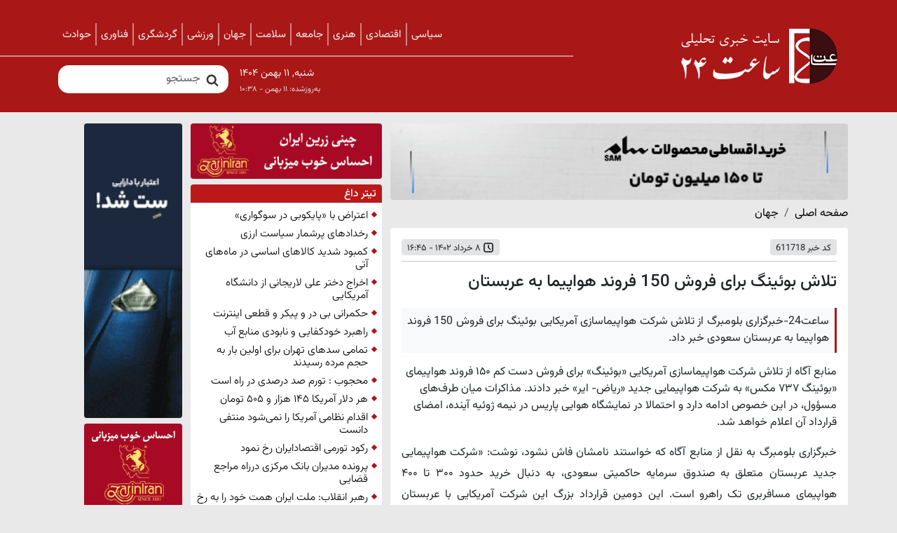

--- FILE ---
content_type: text/html; charset=UTF-8
request_url: https://www.saat24.news/news/611718/%D8%AA%D9%84%D8%A7%D8%B4-%D8%A8%D9%88%D8%A6%DB%8C%D9%86%DA%AF-%D8%A8%D8%B1%D8%A7%DB%8C-%D9%81%D8%B1%D9%88%D8%B4-150-%D9%81%D8%B1%D9%88%D9%86%D8%AF-%D9%87%D9%88%D8%A7%D9%BE%DB%8C%D9%85%D8%A7-%D8%A8%D9%87-%D8%B9%D8%B1%D8%A8%D8%B3%D8%AA%D8%A7%D9%86
body_size: 26535
content:
<!doctype html>
<html lang="fa" dir="rtl">

<head>

    <meta charset="utf-8">
    <meta name="viewport" content="width=device-width, initial-scale=1">
    <title>تلاش بوئینگ برای فروش 150 فروند هواپیما به عربستان</title>
    <meta name="description" content="ساعت24-خبرگزاری بلومبرگ از تلاش شرکت هواپیماسازی آمریکایی بوئینگ برای فروش 150 فروند هواپیما به عربستان سعودی خبر داد.">
    <meta name="keywords" content="">

    <meta property="og:site_name" content="ساعت ۲۴">
    <meta property="og:title" itemprop="headline" content="تلاش بوئینگ برای فروش 150 فروند هواپیما به عربستان">
    <meta property="og:description" itemprop="description" content="ساعت24-خبرگزاری بلومبرگ از تلاش شرکت هواپیماسازی آمریکایی بوئینگ برای فروش 150 فروند هواپیما به عربستان سعودی خبر داد.">
                <meta property="og:type" content="article">
        <meta property="og:url" content="https://www.saat24.news/news/611718/%D8%AA%D9%84%D8%A7%D8%B4-%D8%A8%D9%88%D8%A6%DB%8C%D9%86%DA%AF-%D8%A8%D8%B1%D8%A7%DB%8C-%D9%81%D8%B1%D9%88%D8%B4-150-%D9%81%D8%B1%D9%88%D9%86%D8%AF-%D9%87%D9%88%D8%A7%D9%BE%DB%8C%D9%85%D8%A7-%D8%A8%D9%87-%D8%B9%D8%B1%D8%A8%D8%B3%D8%AA%D8%A7%D9%86">
    <meta property="og:image" itemprop="image" content="https://media.saat24.news/img-not-found.jpg">
            <meta property="article:publisher" content="ساعت ۲۴">

    <meta property="article:published_time" itemprop="datePublished" content="2023-05-29T16:45:00+03:30">
    <meta property="article:modified_time" itemprop="dateModified" content="2023-09-10T22:05:56+03:30">
    <meta name="twitter:card" content="summary_large_image">

        <meta property="DC.Type" content="article">
    <meta property="DC.Subject" content="تلاش بوئینگ برای فروش 150 فروند هواپیما به عربستان">
    <meta property="DC.Title" content="تلاش بوئینگ برای فروش 150 فروند هواپیما به عربستان">
    <meta property="DC.Description" content="ساعت24-خبرگزاری بلومبرگ از تلاش شرکت هواپیماسازی آمریکایی بوئینگ برای فروش 150 فروند هواپیما به عربستان سعودی خبر داد.">
    <meta property="DC.Language" content="fa">
    <meta property="DC.Publisher" content="ساعت ۲۴">
    <meta property="DC.Creator" content="ساعت ۲۴">
    <meta property="DC.Date" content="2023-05-29T16:45:00+0330">

        <link rel="canonical" href="https://www.saat24.news/news/611718/تلاش-بوئینگ-برای-فروش-150-فروند-هواپیما-به-عربستان">
    <link rel="amphtml" href="https://www.saat24.news/amp/news/611718/%D8%AA%D9%84%D8%A7%D8%B4-%D8%A8%D9%88%D8%A6%DB%8C%D9%86%DA%AF-%D8%A8%D8%B1%D8%A7%DB%8C-%D9%81%D8%B1%D9%88%D8%B4-150-%D9%81%D8%B1%D9%88%D9%86%D8%AF-%D9%87%D9%88%D8%A7%D9%BE%DB%8C%D9%85%D8%A7-%D8%A8%D9%87-%D8%B9%D8%B1%D8%A8%D8%B3%D8%AA%D8%A7%D9%86">

    <link href="https://www.saat24.news/webfonts/fonts.min.css?v=1.0.1" rel="stylesheet">

    <link rel="preload" as="style" href="https://www.saat24.news/build/assets/public-4064a6ae.css" /><link rel="stylesheet" href="https://www.saat24.news/build/assets/public-4064a6ae.css" />
    <link rel="alternate" type="application/atom+xml" href="https://www.saat24.news/news/news-feed.xml" title="News feed – ساعت ۲۴">

    
            <!-- Global site tag (gtag.js) - Google Analytics -->
        <script async src="https://www.googletagmanager.com/gtag/js?id=G-ZXL2D8357H"></script>
        <script>
            window.dataLayer = window.dataLayer || [];
            function gtag(){dataLayer.push(arguments);}
            gtag('js', new Date());

            gtag('config', 'G-ZXL2D8357H');
        </script>

        <!-- Matomo -->
        <script>
            var _paq = window._paq = window._paq || [];
            /* tracker methods like "setCustomDimension" should be called before "trackPageView" */
            _paq.push(['trackPageView']);
            _paq.push(['enableLinkTracking']);
            (function() {
                var u="//analytics.tezyadak.com/";
                _paq.push(['setTrackerUrl', u+'matomo.php']);
                _paq.push(['setSiteId', '2']);
                var d=document, g=d.createElement('script'), s=d.getElementsByTagName('script')[0];
                g.async=true; g.src=u+'matomo.js'; s.parentNode.insertBefore(g,s);
            })();
        </script>
        <!-- End Matomo Code -->
    
    <!-- Yektanet Payin Khabarha مطالب پیشنهادی از سراسر وب -->
    <script>
        !function(e,t,n){e.yektanetAnalyticsObject=n,e[n]=e[n]||function(){e[n].q.push(arguments)},e[n].q=e[n].q||[];var a=t.getElementsByTagName("head")[0],r=new Date,c="https://cdn.yektanet.com/superscript/ZZuziBUR/article.v3/yn_pub.js?v="+r.getFullYear().toString()+"0"+r.getMonth()+"0"+r.getDate()+"0"+r.getHours(),s=t.createElement("link");s.rel="preload",s.as="script",s.href=c,a.appendChild(s);var l=t.createElement("script");l.async=!0,l.src=c,a.appendChild(l)}(window,document,"yektanet");
    </script>
    <!-- END Yektanet Payin Khabarha -->

    <!-- Najva Push Notification -->
    <script type="text/javascript">
        (function(){
            var now = new Date();
            var version = now.getFullYear().toString() + "0" + now.getMonth() + "0" + now.getDate() +
                "0" + now.getHours();
            var head = document.getElementsByTagName("head")[0];
            var link = document.createElement("link");
            link.rel = "stylesheet";
            link.href = "https://van.najva.com/static/cdn/css/local-messaging.css" + "?v=" + version;
            head.appendChild(link);
            var script = document.createElement("script");
            script.type = "text/javascript";
            script.async = true;
            script.src = "https://van.najva.com/static/js/scripts/saat24-1444-6ee496b4-cf3b-426e-a95c-095f681dbc54.js" + "?v=" + version;
            head.appendChild(script);
        })()
    </script>
    <!-- END NAJVA PUSH NOTIFICATION -->

</head>

<body class="body-fa body-news body-news-611718 body-page body-page-7 " id="top">

    <div class="skip-to-content">
        <a href="#main" class="skip-to-content-link">رفتن به محتوا</a>
    </div>



<div class="site-container mt-2">
            <header id="header" class="d-flex align-items-center">
                        <div class="container">
                <div class="row">
                    <div class="header-title col-12 col-sm-3 col-lg-4">
                                                <div class="logo header-title">
                            <a class="header-title-link" href="https://www.saat24.news">
            <img class="header-title-logo" src="https://www.saat24.news/storage/settings/saat24-logotype.png" alt="ساعت ۲۴" height="150">
    </a>
                        </div>
                                            </div>
                    <div class="col-12 col-sm-9 col-lg-8">
                        <div id="header-inner">
                                                        <nav class="primary-nav" id="primary-nav">

                                <ul class="primary-nav-list " role="menu">
                                                                        <li class="primary-nav-item primary-nav-item-1 active" id="menuitem_1" role="menuitem">
                                        <a class="primary-nav-link " href="/news/services/political">
                                            <span class="primary-nav-label">سیاسی</span>
                                        </a>
                                    </li>
                                                                        <li class="primary-nav-item primary-nav-item-1 active" id="menuitem_1" role="menuitem">
                                        <a class="primary-nav-link " href="/news/services/economic">
                                            <span class="primary-nav-label">اقتصادی</span>
                                        </a>
                                    </li>
                                                                        <li class="primary-nav-item primary-nav-item-1 active" id="menuitem_1" role="menuitem">
                                        <a class="primary-nav-link " href="/news/services/art">
                                            <span class="primary-nav-label">هنری</span>
                                        </a>
                                    </li>
                                                                        <li class="primary-nav-item primary-nav-item-1 active" id="menuitem_1" role="menuitem">
                                        <a class="primary-nav-link " href="/news/services/society">
                                            <span class="primary-nav-label">جامعه</span>
                                        </a>
                                    </li>
                                                                        <li class="primary-nav-item primary-nav-item-1 active" id="menuitem_1" role="menuitem">
                                        <a class="primary-nav-link " href="/news/services/health">
                                            <span class="primary-nav-label">سلامت</span>
                                        </a>
                                    </li>
                                                                        <li class="primary-nav-item primary-nav-item-1 active" id="menuitem_1" role="menuitem">
                                        <a class="primary-nav-link " href="/news/services/international">
                                            <span class="primary-nav-label">جهان</span>
                                        </a>
                                    </li>
                                                                        <li class="primary-nav-item primary-nav-item-1 active" id="menuitem_1" role="menuitem">
                                        <a class="primary-nav-link " href="/news/services/sport">
                                            <span class="primary-nav-label">ورزشی</span>
                                        </a>
                                    </li>
                                                                        <li class="primary-nav-item primary-nav-item-1 active" id="menuitem_1" role="menuitem">
                                        <a class="primary-nav-link " href="/news/services/tourism">
                                            <span class="primary-nav-label">گردشگری</span>
                                        </a>
                                    </li>
                                                                        <li class="primary-nav-item primary-nav-item-1 active" id="menuitem_1" role="menuitem">
                                        <a class="primary-nav-link " href="/news/services/technology">
                                            <span class="primary-nav-label">فناوری</span>
                                        </a>
                                    </li>
                                                                        <li class="primary-nav-item primary-nav-item-1 active" id="menuitem_1" role="menuitem">
                                        <a class="primary-nav-link " href="/news/services/incidents">
                                            <span class="primary-nav-label">حوادث</span>
                                        </a>
                                    </li>
                                                                    </ul>
                            </nav>
                                                        <div class="search" id="header-search">
                                <form method="get" action="https://www.saat24.news/search" class="search-form">
        <div class="input-group">
            <input class="search-input form-control" type="text" name="search" id="search" aria-label="جستجو" placeholder="جستجو" value="">
            <button class="search-button btn btn-primary" type="submit">
                <svg width="1em" height="1em" viewBox="0 0 1792 1792" fill="currentColor" xmlns="http://www.w3.org/2000/svg">
                    <path
                        d="M1216 832q0-185-131.5-316.5t-316.5-131.5-316.5 131.5-131.5 316.5 131.5 316.5 316.5 131.5 316.5-131.5 131.5-316.5zm512 832q0 52-38 90t-90 38q-54 0-90-38l-343-342q-179 124-399 124-143 0-273.5-55.5t-225-150-150-225-55.5-273.5 55.5-273.5 150-225 225-150 273.5-55.5 273.5 55.5 225 150 150 225 55.5 273.5q0 220-124 399l343 343q37 37 37 90z"/>
                </svg>
                <span class="visually-hidden">Search</span>
            </button>
        </div>
    </form>
                            </div>
                            <div class="site-version"><span>به‌روزشده: </span>۱۱ بهمن - ۱۰:۳۸</div>
                            <div class="date">شنبه, ۱۱ بهمن ۱۴۰۴</div>
                        </div>
                    </div>
                </div>
            </div>
                    </header>
    
    
    <main class="main" id="main">
            <div class="page-body">
        <div class="page-body-container mt-3">
            <div class="row">
                <div class="col-md-7 pe-lg-0">
                                                                                                                <figure class="mb-0 text-center w-100">
                                <a href="https://samelectronic.com/%D9%81%D8%B1%D9%88%D8%B4%DA%AF%D8%A7%D9%87-%D8%A7%D9%82%D8%B3%D8%A7%D8%B7%DB%8C/" target="_blank">
                                    <img class="w-100 rounded-1" src="https://media.saat24.news/files/1404/08/1763279529.gif" alt="سام سرویس" loading="lazy">
                                </a>
                            </figure>
                                                                <nav aria-label="breadcrumb">
                        <ol class="breadcrumb mb-2">
                            <li class="breadcrumb-item"><a href="/">صفحه اصلی</a></li>

                            <li class="breadcrumb-item"><a href="https://www.saat24.news/news/services/international">جهان</a></li>

                        </ol>
                    </nav>
                    <article class="news rounded-1">
                        <header class="news-header">
                            <div class="news-header-container mb-3">
                                <div class="d-flex flex-row justify-content-between">
                                    <div class="news-id bg-secondary-subtle rounded-1 px-2 pt-1 fs-7">
                                        کد خبر
                                        <span>611718</span>
                                    </div>
                                    <div class="news-datetime bg-secondary-subtle rounded-1 px-2 pt-1 fs-7">
                                        <i>
                                            <svg xmlns="http://www.w3.org/2000/svg" version="1.1" xmlns:xlink="http://www.w3.org/1999/xlink" xmlns:svgjs="http://svgjs.com/svgjs" width="16" height="16" x="0" y="0" viewBox="0 0 24 24" style="enable-background:new 0 0 512 512" xml:space="preserve" class=""><g><g fill="rgb(0,0,0)"><path d="m13 7c0-.55228-.4477-1-1-1s-1 .44772-1 1v5c0 .2652.1054.5196.2929.7071l4 4c.3905.3905 1.0237.3905 1.4142 0s.3905-1.0237 0-1.4142l-3.7071-3.7071z" fill="#000000" data-original="#000000" class=""></path><path clip-rule="evenodd" d="m2 6c0-2.20914 1.79086-4 4-4h12c2.2091 0 4 1.79086 4 4v12c0 2.2091-1.7909 4-4 4h-12c-2.20914 0-4-1.7909-4-4zm4-2h12c1.1046 0 2 .89543 2 2v12c0 1.1046-.8954 2-2 2h-12c-1.10457 0-2-.8954-2-2v-12c0-1.10457.89543-2 2-2z" fill-rule="evenodd" fill="#000000" data-original="#000000" class=""></path></g></g></svg>
                                        </i>
                                        <time datetime="2023-05-29T16:45:00+0330">۸ خرداد ۱۴۰۲ - ۱۶:۴۵</time>
                                    </div>
                                </div>
                                <hr class="my-2" />



                                                                <h1 class="news-title mb-0">تلاش بوئینگ برای فروش 150 فروند هواپیما به عربستان</h1>
                                                            </div>
                        </header>
                        <div class="news-body">
                            <script type="application/ld+json">
{
    "@context": "http://schema.org",
    "@type": "NewsArticle",
    "mainEntityOfPage": {
        "@type": "WebPage",
        "@id": "https://www.saat24.news/news/611718/%D8%AA%D9%84%D8%A7%D8%B4-%D8%A8%D9%88%D8%A6%DB%8C%D9%86%DA%AF-%D8%A8%D8%B1%D8%A7%DB%8C-%D9%81%D8%B1%D9%88%D8%B4-150-%D9%81%D8%B1%D9%88%D9%86%D8%AF-%D9%87%D9%88%D8%A7%D9%BE%DB%8C%D9%85%D8%A7-%D8%A8%D9%87-%D8%B9%D8%B1%D8%A8%D8%B3%D8%AA%D8%A7%D9%86"
    },
    "headline": "تلاش بوئینگ برای فروش 150 فروند هواپیما به عربستان",
    "image": [
        "https://media.saat24.news/img-not-found.jpg"
    ],
    "datePublished": "",
    "dateModified": "2023-09-10 22:05:56",
    "author": {
        "@type": "Organization",
        "name": "Saat24"
    },
    "publisher": {
        "@type": "Organization",
        "name": "Saat24",
        "logo": {
            "@type": "ImageObject",
            "url": "https://media.saat24.news/settings/saat24-logotype.png"
        }
    },
    "description": "ساعت24-خبرگزاری بلومبرگ از تلاش شرکت هواپیماسازی آمریکایی بوئینگ برای فروش 150 فروند هواپیما به عربستان سعودی خبر داد."
}
</script>
                            <div class="row align-items-center bg-body-tertiary m-0 mb-3">
                                                                    <p class="news-summary px-2 py-2 m-0 col-md-12">ساعت24-خبرگزاری بلومبرگ از تلاش شرکت هواپیماسازی آمریکایی بوئینگ برای فروش 150 فروند هواپیما به عربستان سعودی خبر داد.</p>
                                                                                            </div>
                                                            <div class="rich-content">منابع آگاه از تلاش شرکت هواپیماسازی آمریکایی «بوئینگ» برای فروش دست کم ۱۵۰ فروند هواپیمای «بوئینگ ۷۳۷ مکس» به شرکت هواپیمایی جدید «ریاض- ایر» خبر دادند. ​مذاکرات میان طرف‌های مسؤول، در این خصوص ادامه دارد و احتمالا در نمایشگاه هوایی پاریس در نیمه ژوئیه آینده، امضای قرارداد آن اعلام خواهد شد.</p> 
<p>خبرگزاری بلومبرگ به نقل از منابع آگاه که خواستند نامشان فاش نشود، نوشت: «شرکت هواپیمایی جدید عربستان متعلق به صندوق سرمایه‌ حاکمیتی سعودی، به دنبال خرید حدود ۳۰۰ تا ۴۰۰ هواپیمای مسافربری تک راهرو است. این دومین قرارداد بزرگ این شرکت آمریکایی با عربستان سعودی در سال ۲۰۲۳ است.</p> 
<p>بنا بر این گزارش، قرارداد قبلی شامل هواپیماهای بزرگتر «بوئینگ ۷۸۷ دریم لاینر» برای انجام پروازهای طولانی مدت برای خطوط هوایی ریاض بود.</p> 
<p>بر اساس این گزارش، بوئینگ در تلاش است از فرصت‌ به وجود آمده استفاده کند، زیرا رقیبش شرکت هواپیماسازی ایرباس، تعداد کمی درخواست تحویل هواپیما از نوع ایرباس A۳۲۱neo تا پیش از سال ۲۰۲۹ دارد. </p> 
<p>به نوشته بلومبرگ، با نرخ فعلی ۵۳ میلیون دلار برای هواپیمای MAX ۸، ارزش سفارش ۱۵۰ هواپیما بر اساس برآورد ارزش بازارT حدود ۸ میلیارد دلار خواهد بود. اما مذاکرات پیچیده است، زیرا زمان بندی و شکل بدنه هواپیما هنوز در حال تغییر است و احتمالا شرکت ایرباس نیز به بخشی از این معامله دست یابد.                                       </p> 
<p>بر اساس این گزارش، سخنگوی شرکت بوئینگ و نیز نمایندگان شرکت ایر ریاض و صندوق سرمایه‌گذاری‌های عمومی سعودی از هرگونه اظهارنظر در این خصوص خودداری کردند.</p> 
<p>بلومبرگ در ادامه نوشت که موفقیت بوئینگ در امضای چنین قراردادی، مزیت بزرگی برای آن در بازار خلیج فارس که آماده رشد است، محسوب می‌شود. زیرا محمد بن سلمان، ولی‌عهد سعودی، بر فعالسازی گردشگری در کشور خود و ایجاد یک رقیب برای خطوط هوایی امارات و قطر متمرکز است.وی برنامه‌های مختلفی برای ایجاد یک شرکت هواپیمایی جدید به جای سرمایه‌گذاری در خطوط هواپیمایی کنونی این کشور دارد.</p> 
<p>شرکت هواپیمایی الریاض، به طور رسمی در تاریخ ۱۲ مارس گذشته رونمایی شد و چند روز بعد عربستان یک معامله تاریخی با شرکت بوئینگ انجام داد و حدود ۳۷ میلیارد دلار برای خرید ناوگان متشکل از ۷۲ هواپیمای بوئینگ هزینه کرد.</div>
                                                                                                            </div>
                        <div class="news-footer">
                            <div class="news-footer-box">
                                <div class="tagbox news-tag d-flex">
                                    <div class="tags tags-news">
                                                                            </div>
                                </div>
                            </div>
                            <div class="share-links mb-2 align-items-center d-lg-flex justify-content-between">
    <ul class="share-links-list">
        <li class="share-links-item">
            <a class="share-links-link share-links-facebook" href="https://www.facebook.com/sharer/sharer.php?u=https://www.saat24.news/news/611718/%D8%AA%D9%84%D8%A7%D8%B4-%D8%A8%D9%88%D8%A6%DB%8C%D9%86%DA%AF-%D8%A8%D8%B1%D8%A7%DB%8C-%D9%81%D8%B1%D9%88%D8%B4-150-%D9%81%D8%B1%D9%88%D9%86%D8%AF-%D9%87%D9%88%D8%A7%D9%BE%DB%8C%D9%85%D8%A7-%D8%A8%D9%87-%D8%B9%D8%B1%D8%A8%D8%B3%D8%AA%D8%A7%D9%86" target="_blank" rel="noopener noreferrer">
                <span class="share-links-icon share-links-facebook-icon"></span>
                <span class="visually-hidden">Share on Facebook</span>
            </a>
        </li>
        <li class="share-links-item">
            <a class="share-links-link share-links-twitter" href="https://twitter.com/intent/tweet?text=%D8%AA%D9%84%D8%A7%D8%B4%20%D8%A8%D9%88%D8%A6%DB%8C%D9%86%DA%AF%20%D8%A8%D8%B1%D8%A7%DB%8C%20%D9%81%D8%B1%D9%88%D8%B4%20150%20%D9%81%D8%B1%D9%88%D9%86%D8%AF%20%D9%87%D9%88%D8%A7%D9%BE%DB%8C%D9%85%D8%A7%20%D8%A8%D9%87%20%D8%B9%D8%B1%D8%A8%D8%B3%D8%AA%D8%A7%D9%86&url=https://www.saat24.news/news/611718/%D8%AA%D9%84%D8%A7%D8%B4-%D8%A8%D9%88%D8%A6%DB%8C%D9%86%DA%AF-%D8%A8%D8%B1%D8%A7%DB%8C-%D9%81%D8%B1%D9%88%D8%B4-150-%D9%81%D8%B1%D9%88%D9%86%D8%AF-%D9%87%D9%88%D8%A7%D9%BE%DB%8C%D9%85%D8%A7-%D8%A8%D9%87-%D8%B9%D8%B1%D8%A8%D8%B3%D8%AA%D8%A7%D9%86" target="_blank"
               rel="noopener noreferrer">
                <span class="share-links-icon share-links-twitter-icon"></span>
                <span class="visually-hidden">Share on Twitter</span>
            </a>
        </li>
        <li class="share-links-item">
            <a class="share-links-link share-links-linkedin" href="https://www.linkedin.com/sharing/share-offsite/?url=https://www.saat24.news/news/611718/%D8%AA%D9%84%D8%A7%D8%B4-%D8%A8%D9%88%D8%A6%DB%8C%D9%86%DA%AF-%D8%A8%D8%B1%D8%A7%DB%8C-%D9%81%D8%B1%D9%88%D8%B4-150-%D9%81%D8%B1%D9%88%D9%86%D8%AF-%D9%87%D9%88%D8%A7%D9%BE%DB%8C%D9%85%D8%A7-%D8%A8%D9%87-%D8%B9%D8%B1%D8%A8%D8%B3%D8%AA%D8%A7%D9%86" target="_blank" rel="noopener noreferrer">
                <span class="share-links-icon share-links-linkedin-icon"></span>
                <span class="visually-hidden">Share on LinkedIn</span>
            </a>
        </li>
        <li class="share-links-item">
            <a class="share-links-link share-links-whatsapp" href="https://wa.me/?text=https://www.saat24.news/news/611718/%D8%AA%D9%84%D8%A7%D8%B4-%D8%A8%D9%88%D8%A6%DB%8C%D9%86%DA%AF-%D8%A8%D8%B1%D8%A7%DB%8C-%D9%81%D8%B1%D9%88%D8%B4-150-%D9%81%D8%B1%D9%88%D9%86%D8%AF-%D9%87%D9%88%D8%A7%D9%BE%DB%8C%D9%85%D8%A7-%D8%A8%D9%87-%D8%B9%D8%B1%D8%A8%D8%B3%D8%AA%D8%A7%D9%86" target="_blank" rel="noopener noreferrer">
                <span class="share-links-icon share-links-whatsapp-icon"></span>
                <span class="visually-hidden">Share via WhatsApp</span>
            </a>
        </li>
        <li class="share-links-item">
            <a class="share-links-link share-links-mail" href="mailto:?subject=%D8%AA%D9%84%D8%A7%D8%B4%20%D8%A8%D9%88%D8%A6%DB%8C%D9%86%DA%AF%20%D8%A8%D8%B1%D8%A7%DB%8C%20%D9%81%D8%B1%D9%88%D8%B4%20150%20%D9%81%D8%B1%D9%88%D9%86%D8%AF%20%D9%87%D9%88%D8%A7%D9%BE%DB%8C%D9%85%D8%A7%20%D8%A8%D9%87%20%D8%B9%D8%B1%D8%A8%D8%B3%D8%AA%D8%A7%D9%86&body=https://www.saat24.news/news/611718/%D8%AA%D9%84%D8%A7%D8%B4-%D8%A8%D9%88%D8%A6%DB%8C%D9%86%DA%AF-%D8%A8%D8%B1%D8%A7%DB%8C-%D9%81%D8%B1%D9%88%D8%B4-150-%D9%81%D8%B1%D9%88%D9%86%D8%AF-%D9%87%D9%88%D8%A7%D9%BE%DB%8C%D9%85%D8%A7-%D8%A8%D9%87-%D8%B9%D8%B1%D8%A8%D8%B3%D8%AA%D8%A7%D9%86" target="_blank" rel="noopener noreferrer">
                <span class="share-links-icon share-links-mail-icon"></span>
                <span class="visually-hidden">Share via mail</span>
            </a>
        </li>
    </ul>
            <div class="short-link bg-white px-2 pt-1 d-flex flex-column flex-lg-row justify-content-between gap-3 mt-2 mt-lg-0">
            <span class="d-none d-lg-block short-link-text">لینک کوتاه</span>
            <span class="text-start">https://www.saat24.news/news/611718</span>
        </div>
    </div>
                        </div>
                    </article>
                                                                                                        <div class="card border-0 mt-3 rounded-1 rounded-bottom-0">
                        <div class="card-body">
                            <h5 class="card-title">نظرات کاربران</h5>
                            <ul class="list-unstyled px-0">
                                                            </ul>
                        </div>
                    </div>
                                        <div class="card--comments border-0 rounded-1 bg-white">
                        <div class="card-header--comments mt-0">
                            <span class="me-2">نظر شما</span>
                            <p class="me-5 d-lg-block d-none me-5 fs-7 mb-0 pt-015">
                                ساعت 24 از انتشار نظرات حاوی توهین و افترا و نوشته شده با حروف لاتین (فینگیلیش) معذور است.
                            </p>
                        </div>
                        <div class="card-body--comments">
                            <form method="POST" action="https://www.saat24.news/news/611718/comments" enctype="multipart/form-data" class="bg-body-tertiary card px-3 py-4 rounded-3 border-0" id="news-comment-form"><input type="hidden" name="_token" value="25mzVA2mLiIOOdHnauAgFHZs0v5XDXI0Qw4aJH55">

                            <div class="my_name_wrap" style="display:none;"><input name="my_name" type="text" value="" id="my_name"/><input name="my_time" type="text" value="[base64]"/></div>
                            <input type="hidden" name="locale" value="fa">
                            <input type="hidden" name="id">
                            <input type="hidden" name="news_id" value="611718">
                            <div class="mb-3 d-flex gap-4"><label for="name" class="form-label col-md-2 text-start mb-0 pt-2">نام</label><input type="text" name="name" class="form-control" id="name" autocomplete="on"></div>
                            <div class="mb-3 d-flex gap-4"><label for="email" class="form-label col-md-2 text-start mb-0 pt-2">ایمیل</label><input type="text" name="email" class="form-control" id="email" autocomplete="on"></div>
                            <div class="mb-3 d-flex gap-4"><label for="comment" class="form-label form-label-required col-md-2 text-start mb-0 pt-2">نظر <span class="asterisk">*</span></label><textarea name="comment" rows="10" cols="50" class="form-control" id="comment" required="required"></textarea></div>

                            <div class="align-self-end col-md-3 text-start">
                                <button class="btn-primary btn btn-sm" type="submit">ارسال نظر</button>
                            </div>

                            </form>
                        </div>
                    </div>
                </div>
                <div class="col-md-3 pe-lg-0 mt-3 mt-lg-0">
                    <div class="mt-0 text-center">
                                                                                    <figure class="mb-0">
                                    <a href="https://zarinhome.com/" target="_blank">
                                        <img class="w-100 rounded-1" src="https://media.saat24.news/files/1402/12/1709563781.jpg" alt="چینی زرین" loading="lazy">
                                    </a>
                                </figure>
                                                                        </div>
                    <div class="card news-box border-0 rounded-1">
                        <div class="card-body p-0">
                            <h5 class="card-title px-2 py-1 border-bottom fs-6 mb-0">تیتر داغ</h5>
                            <ul class="list-group list-group-flush list-unstyled list-lozi px-0 mx-2 mt-1">
                                                                    <li class="list-group-item px-0 py-1">
                                        <div class="desc position-relative tooltip">
                                            <h3 class="fs-6 fw-light m-0">
                                                <a href="https://www.saat24.news/news/661842/%D8%A7%D8%B9%D8%AA%D8%B1%D8%A7%D8%B6-%D8%A8%D8%A7-%D9%BE%D8%A7%DB%8C%DA%A9%D9%88%D8%A8%DB%8C-%D8%AF%D8%B1-%D8%B3%D9%88%DA%AF%D9%88%D8%A7%D8%B1%DB%8C" target="_blank" title="اعتراض با «پایکوبی در سوگواری»">اعتراض با «پایکوبی در سوگواری»</a>
                                            </h3>
                                            <span class="tooltip-text opacity-0">۴ ساعت پیش</span>
                                        </div>
                                    </li>
                                                                    <li class="list-group-item px-0 py-1">
                                        <div class="desc position-relative tooltip">
                                            <h3 class="fs-6 fw-light m-0">
                                                <a href="https://www.saat24.news/news/661828/%D8%B1%D8%AE%D8%AF%D8%A7%D8%AF%D9%87%D8%A7%DB%8C-%D9%BE%D8%B1%D8%B4%D9%85%D8%A7%D8%B1-%D8%B3%DB%8C%D8%A7%D8%B3%D8%AA-%D8%A7%D8%B1%D8%B2%DB%8C" target="_blank" title="رخدادهای پرشمار سیاست ارزی">رخدادهای پرشمار سیاست ارزی</a>
                                            </h3>
                                            <span class="tooltip-text opacity-0">۲ روز پیش</span>
                                        </div>
                                    </li>
                                                                    <li class="list-group-item px-0 py-1">
                                        <div class="desc position-relative tooltip">
                                            <h3 class="fs-6 fw-light m-0">
                                                <a href="https://www.saat24.news/news/661813/%DA%A9%D9%85%D8%A8%D9%88%D8%AF-%D8%B4%D8%AF%DB%8C%D8%AF-%DA%A9%D8%A7%D9%84%D8%A7%D9%87%D8%A7%DB%8C-%D8%A7%D8%B3%D8%A7%D8%B3%DB%8C-%D8%AF%D8%B1-%D9%85%D8%A7%D9%87-%D9%87%D8%A7%DB%8C-%D8%A2%D8%AA%DB%8C" target="_blank" title="کمبود شدید کالاهای اساسی در ماه‌های آتی">کمبود شدید کالاهای اساسی در ماه‌های آتی</a>
                                            </h3>
                                            <span class="tooltip-text opacity-0">۶ روز پیش</span>
                                        </div>
                                    </li>
                                                                    <li class="list-group-item px-0 py-1">
                                        <div class="desc position-relative tooltip">
                                            <h3 class="fs-6 fw-light m-0">
                                                <a href="https://www.saat24.news/news/661811/%D8%A7%D8%AE%D8%B1%D8%A7%D8%AC-%D8%AF%D8%AE%D8%AA%D8%B1-%D8%B9%D9%84%DB%8C-%D9%84%D8%A7%D8%B1%DB%8C%D8%AC%D8%A7%D9%86%DB%8C-%D8%A7%D8%B2-%D8%AF%D8%A7%D9%86%D8%B4%DA%AF%D8%A7%D9%87-%D8%A2%D9%85%D8%B1%DB%8C%DA%A9%D8%A7-%DB%8C%DB%8C" target="_blank" title="اخراج دختر علی لاریجانی از دانشگاه آمریکایی">اخراج دختر علی لاریجانی از دانشگاه آمریکایی</a>
                                            </h3>
                                            <span class="tooltip-text opacity-0">۵ روز پیش</span>
                                        </div>
                                    </li>
                                                                    <li class="list-group-item px-0 py-1">
                                        <div class="desc position-relative tooltip">
                                            <h3 class="fs-6 fw-light m-0">
                                                <a href="https://www.saat24.news/news/661802/%D8%AD%DA%A9%D9%85%D8%B1%D8%A7%D9%86%DB%8C-%D8%A8%DB%8C-%D8%AF%D8%B1-%D9%88-%D9%BE%DB%8C%DA%A9%D8%B1-%D9%88-%D9%82%D8%B7%D8%B9%DB%8C-%D8%A7%DB%8C%D9%86%D8%AA%D8%B1%D9%86%D8%AA" target="_blank" title="حکمرانی بی در و پیکر و قطعی اینترنت">حکمرانی بی در و پیکر و قطعی اینترنت</a>
                                            </h3>
                                            <span class="tooltip-text opacity-0">۶ روز پیش</span>
                                        </div>
                                    </li>
                                                                    <li class="list-group-item px-0 py-1">
                                        <div class="desc position-relative tooltip">
                                            <h3 class="fs-6 fw-light m-0">
                                                <a href="https://www.saat24.news/news/661794/%D8%B1%D8%A7%D9%87%D8%A8%D8%B1%D8%AF-%D8%AE%D9%88%D8%AF%DA%A9%D9%81%D8%A7%DB%8C%DB%8C-%D9%88-%D9%86%D8%A7%D8%A8%D9%88%D8%AF%DB%8C-%D9%85%D9%86%D8%A7%D8%A8%D8%B9-%D8%A2%D8%A8" target="_blank" title="راهبرد خودکفایی و نابودی منابع آب">راهبرد خودکفایی و نابودی منابع آب</a>
                                            </h3>
                                            <span class="tooltip-text opacity-0">۱ هفته پیش</span>
                                        </div>
                                    </li>
                                                                    <li class="list-group-item px-0 py-1">
                                        <div class="desc position-relative tooltip">
                                            <h3 class="fs-6 fw-light m-0">
                                                <a href="https://www.saat24.news/news/661783/%D8%AA%D9%85%D8%A7%D9%85%DB%8C-%D8%B3%D8%AF%D9%87%D8%A7%DB%8C-%D8%AA%D9%87%D8%B1%D8%A7%D9%86-%D8%A8%D8%B1%D8%A7%DB%8C-%D8%A7%D9%88%D9%84%DB%8C%D9%86-%D8%A8%D8%A7%D8%B1-%D8%A8%D9%87-%D8%AD%D8%AC%D9%85-%D9%85%D8%B1%D8%AF%D9%87-%D8%B1%D8%B3%DB%8C%D8%AF%D9%86%D8%AF" target="_blank" title="تمامی سدهای تهران برای اولین بار به حجم مرده رسیدند">تمامی سدهای تهران برای اولین بار به حجم مرده رسیدند</a>
                                            </h3>
                                            <span class="tooltip-text opacity-0">۱ هفته پیش</span>
                                        </div>
                                    </li>
                                                                    <li class="list-group-item px-0 py-1">
                                        <div class="desc position-relative tooltip">
                                            <h3 class="fs-6 fw-light m-0">
                                                <a href="https://www.saat24.news/news/661759/%D9%85%D8%AD%D8%AC%D9%88%D8%A8-%D8%AA%D9%88%D8%B1%D9%85-%D8%B5%D8%AF-%D8%AF%D8%B1%D8%B5%D8%AF%DB%8C-%D8%AF%D8%B1-%D8%B1%D8%A7%D9%87-%D8%A7%D8%B3%D8%AA" target="_blank" title="محجوب : تورم صد درصدی در راه است">محجوب : تورم صد درصدی در راه است</a>
                                            </h3>
                                            <span class="tooltip-text opacity-0">۲ هفته پیش</span>
                                        </div>
                                    </li>
                                                                    <li class="list-group-item px-0 py-1">
                                        <div class="desc position-relative tooltip">
                                            <h3 class="fs-6 fw-light m-0">
                                                <a href="https://www.saat24.news/news/661749/%D9%87%D8%B1%D8%AF%D9%84%D8%A7%D8%B1-%D8%A2%D9%85%D8%B1%DB%8C%DA%A9%D8%A7-%DB%B1%DB%B4%DB%B5-%D9%87%D8%B2%D8%A7%D8%B1-%D9%88-%DB%B5%DB%B0%DB%B5-%D8%AA%D9%88%D9%85%D8%A7%D9%86" target="_blank" title="هر دلار آمریکا ۱۴۵ هزار و ۵۰۵ تومان">هر دلار آمریکا ۱۴۵ هزار و ۵۰۵ تومان</a>
                                            </h3>
                                            <span class="tooltip-text opacity-0">۲ هفته پیش</span>
                                        </div>
                                    </li>
                                                                    <li class="list-group-item px-0 py-1">
                                        <div class="desc position-relative tooltip">
                                            <h3 class="fs-6 fw-light m-0">
                                                <a href="https://www.saat24.news/news/661746/%D8%A7%D9%82%D8%AF%D8%A7%D9%85-%D9%86%D8%B8%D8%A7%D9%85%DB%8C-%D8%A2%D9%85%D8%B1%DB%8C%DA%A9%D8%A7-%D8%B1%D8%A7-%D9%86%D9%85%DB%8C-%D8%B4%D9%88%D8%AF-%D9%85%D9%86%D8%AA%D9%81%DB%8C-%D8%AF%D8%A7%D9%86%D8%B3%D8%AA" target="_blank" title="اقدام نظامی آمریکا را نمی‌شود منتفی دانست">اقدام نظامی آمریکا را نمی‌شود منتفی دانست</a>
                                            </h3>
                                            <span class="tooltip-text opacity-0">۲ هفته پیش</span>
                                        </div>
                                    </li>
                                                                    <li class="list-group-item px-0 py-1">
                                        <div class="desc position-relative tooltip">
                                            <h3 class="fs-6 fw-light m-0">
                                                <a href="https://www.saat24.news/news/661744/%D8%B1%DA%A9%D9%88%D8%AF-%D8%AA%D9%88%D8%B1%D9%85%DB%8C-%D8%A7%D9%82%D8%AA%D8%B5%D8%A7%D8%AF%D8%A7%DB%8C%D8%B1%D8%A7%D9%86-%D8%B1%D8%AE-%D9%86%D9%85%D9%88%D8%AF" target="_blank" title="رکود تورمی اقتصادایران رخ نمود">رکود تورمی اقتصادایران رخ نمود</a>
                                            </h3>
                                            <span class="tooltip-text opacity-0">۲ هفته پیش</span>
                                        </div>
                                    </li>
                                                                    <li class="list-group-item px-0 py-1">
                                        <div class="desc position-relative tooltip">
                                            <h3 class="fs-6 fw-light m-0">
                                                <a href="https://www.saat24.news/news/661743/%D9%BE%D8%B1%D9%88%D9%86%D8%AF%D9%87-%D9%85%D8%AF%DB%8C%D8%B1%D8%A7%D9%86-%D8%A8%D8%A7%D9%86%DA%A9-%D9%85%D8%B1%DA%A9%D8%B2%DB%8C-%D8%AF%D8%B1%D8%B1%D8%A7%D9%87-%D9%85%D8%B1%D8%A7%D8%AC%D8%B9-%D9%82%D8%B6%D8%A7%DB%8C%DB%8C" target="_blank" title="پرونده مدیران بانک مرکزی درراه مراجع قضایی">پرونده مدیران بانک مرکزی درراه مراجع قضایی</a>
                                            </h3>
                                            <span class="tooltip-text opacity-0">۳ هفته پیش</span>
                                        </div>
                                    </li>
                                                                    <li class="list-group-item px-0 py-1">
                                        <div class="desc position-relative tooltip">
                                            <h3 class="fs-6 fw-light m-0">
                                                <a href="https://www.saat24.news/news/661737/%D8%B1%D9%87%D8%A8%D8%B1-%D8%A7%D9%86%D9%82%D9%84%D8%A7%D8%A8-%D9%85%D9%84%D8%AA-%D8%A7%DB%8C%D8%B1%D8%A7%D9%86-%D9%87%D9%85%D8%AA-%D8%AE%D9%88%D8%AF-%D8%B1%D8%A7-%D8%A8%D9%87-%D8%B1%D8%AE-%D8%AC%D9%87%D8%A7%D9%86%DB%8C%D8%A7%D9%86-%DA%A9%D8%B4%DB%8C%D8%AF" target="_blank" title="رهبر انقلاب: ملت ایران همت خود را به رخ جهانیان کشید">رهبر انقلاب: ملت ایران همت خود را به رخ جهانیان کشید</a>
                                            </h3>
                                            <span class="tooltip-text opacity-0">۳ هفته پیش</span>
                                        </div>
                                    </li>
                                                                    <li class="list-group-item px-0 py-1">
                                        <div class="desc position-relative tooltip">
                                            <h3 class="fs-6 fw-light m-0">
                                                <a href="https://www.saat24.news/news/661735/%D8%B3%D8%AE%D9%86%D8%A7%D9%86-%D9%82%D8%A7%D9%84%DB%8C%D8%A8%D8%A7%D9%81-%D8%AF%D8%B1-%D8%AA%D8%AC%D9%85%D8%B9-%D9%85%D8%B1%D8%AF%D9%85-%D8%AA%D9%87%D8%B1%D8%A7%D9%86" target="_blank" title="سخنان قالیباف در تجمع مردم تهران">سخنان قالیباف در تجمع مردم تهران</a>
                                            </h3>
                                            <span class="tooltip-text opacity-0">۳ هفته پیش</span>
                                        </div>
                                    </li>
                                                            </ul>
                        </div>
                    </div>
                    <div class="my-3 text-center">
                                                                                    <figure class="mb-0">
                                    <a href="https://samelectronic.com/%D9%81%D8%B1%D9%88%D8%B4%DA%AF%D8%A7%D9%87-%D8%A7%D9%82%D8%B3%D8%A7%D8%B7%DB%8C/" target="_blank">
                                        <img class="w-100 rounded-1" src="https://media.saat24.news/files/1404/08/1763279591.gif" alt="سام سرویس" loading="lazy">
                                    </a>
                                </figure>
                                                                            <figure class="m-0">
                            <a href="javascript:;" target="_blank">
                                <img class="w-100 rounded-1" src="https://media.saat24.news/ads/triboon.jpg" alt="خرید ریپورتاژ آگهی در ساعت ۲۴" loading="lazy">
                            </a>
                        </figure>
                    </div>
                    <div class="card news-box border-0 rounded-1 mt-2 bg-white">
                        <div class="card-body p-0">
                            <h5 class="card-title px-2 py-1 border-bottom fs-6 mb-0">تازه‌ترین خبرها</h5>
                            <ul class="list-group list-group-flush list-latest_news list-unstyled px-0 mt-1">
                                                                    <li class="list-group-item px-0 py-1 pe-1 d-flex gap-1">
                                        <span>
                                            <svg xmlns="http://www.w3.org/2000/svg" xmlns:xlink="http://www.w3.org/1999/xlink" width="18px" height="18px" viewBox="0 0 18 18" version="1.1"><title>2BED19E4-670A-4A4A-8484-71CEE70DF4DF</title><g id="Page-2" stroke="none" stroke-width="1" fill="none" fill-rule="evenodd"><g id="Homepage" transform="translate(-607.000000, -644.000000)" fill="#A91717"><g id="News-/-Text" transform="translate(307.000000, 635.000000)"><g id="Icon-/-News-/-subject" transform="translate(300.000000, 9.000000)"><path d="M15,11.25 L7.5,11.25 L7.5,12.75 L15,12.75 L15,11.25 Z M15,5.25 L3,5.25 L3,6.75 L15,6.75 L15,5.25 Z M3,9.75 L15,9.75 L15,8.25 L3,8.25 L3,9.75 Z" id="Shape"/></g></g></g></g></svg>
                                        </span>
                                        <div class="desc position-relative tooltip">
                                            <h3 class="fs-6 fw-light m-0">
                                                <a href="https://www.saat24.news/news/661843/%D9%85%D8%B3%DA%A9%D9%88-%D9%85%DB%8C-%D8%AE%D9%88%D8%A7%D9%87%D8%AF-%D9%85%DB%8C%D8%A7%D9%86%D8%AC%DB%8C-%D8%AA%D9%87%D8%B1%D8%A7%D9%86%D9%88-%D8%AA%D9%84-%D8%A2%D9%88%DB%8C%D9%88-%D8%B4%D9%88%D8%AF" target="_blank" title="مسکو می‌خواهد میانجی تهرانو تل آویو شود">مسکو می‌خواهد میانجی تهرانو تل آویو شود</a>
                                            </h3>
                                            <span class="tooltip-text opacity-0">۴ ساعت پیش</span>
                                        </div>
                                    </li>
                                                                    <li class="list-group-item px-0 py-1 pe-1 d-flex gap-1">
                                        <span>
                                            <svg xmlns="http://www.w3.org/2000/svg" xmlns:xlink="http://www.w3.org/1999/xlink" width="18px" height="18px" viewBox="0 0 18 18" version="1.1"><title>2BED19E4-670A-4A4A-8484-71CEE70DF4DF</title><g id="Page-2" stroke="none" stroke-width="1" fill="none" fill-rule="evenodd"><g id="Homepage" transform="translate(-607.000000, -644.000000)" fill="#A91717"><g id="News-/-Text" transform="translate(307.000000, 635.000000)"><g id="Icon-/-News-/-subject" transform="translate(300.000000, 9.000000)"><path d="M15,11.25 L7.5,11.25 L7.5,12.75 L15,12.75 L15,11.25 Z M15,5.25 L3,5.25 L3,6.75 L15,6.75 L15,5.25 Z M3,9.75 L15,9.75 L15,8.25 L3,8.25 L3,9.75 Z" id="Shape"/></g></g></g></g></svg>
                                        </span>
                                        <div class="desc position-relative tooltip">
                                            <h3 class="fs-6 fw-light m-0">
                                                <a href="https://www.saat24.news/news/661842/%D8%A7%D8%B9%D8%AA%D8%B1%D8%A7%D8%B6-%D8%A8%D8%A7-%D9%BE%D8%A7%DB%8C%DA%A9%D9%88%D8%A8%DB%8C-%D8%AF%D8%B1-%D8%B3%D9%88%DA%AF%D9%88%D8%A7%D8%B1%DB%8C" target="_blank" title="اعتراض با «پایکوبی در سوگواری»">اعتراض با «پایکوبی در سوگواری»</a>
                                            </h3>
                                            <span class="tooltip-text opacity-0">۴ ساعت پیش</span>
                                        </div>
                                    </li>
                                                                    <li class="list-group-item px-0 py-1 pe-1 d-flex gap-1">
                                        <span>
                                            <svg xmlns="http://www.w3.org/2000/svg" xmlns:xlink="http://www.w3.org/1999/xlink" width="18px" height="18px" viewBox="0 0 18 18" version="1.1"><title>2BED19E4-670A-4A4A-8484-71CEE70DF4DF</title><g id="Page-2" stroke="none" stroke-width="1" fill="none" fill-rule="evenodd"><g id="Homepage" transform="translate(-607.000000, -644.000000)" fill="#A91717"><g id="News-/-Text" transform="translate(307.000000, 635.000000)"><g id="Icon-/-News-/-subject" transform="translate(300.000000, 9.000000)"><path d="M15,11.25 L7.5,11.25 L7.5,12.75 L15,12.75 L15,11.25 Z M15,5.25 L3,5.25 L3,6.75 L15,6.75 L15,5.25 Z M3,9.75 L15,9.75 L15,8.25 L3,8.25 L3,9.75 Z" id="Shape"/></g></g></g></g></svg>
                                        </span>
                                        <div class="desc position-relative tooltip">
                                            <h3 class="fs-6 fw-light m-0">
                                                <a href="https://www.saat24.news/news/661846/%D9%88%D8%B2%DB%8C%D8%B1-%D8%B5%D9%85%D8%AA%D8%AF%D8%B1-%D9%85%D8%B3%DB%8C%D8%B1-%D8%A7%D8%B3%D8%AA%DB%8C%D8%B6%D8%A7%D8%AD" target="_blank" title="وزیر «صمت»در مسیر استیضاح">وزیر «صمت»در مسیر استیضاح</a>
                                            </h3>
                                            <span class="tooltip-text opacity-0">۵ ساعت پیش</span>
                                        </div>
                                    </li>
                                                                    <li class="list-group-item px-0 py-1 pe-1 d-flex gap-1">
                                        <span>
                                            <svg xmlns="http://www.w3.org/2000/svg" xmlns:xlink="http://www.w3.org/1999/xlink" width="18px" height="18px" viewBox="0 0 18 18" version="1.1"><title>2BED19E4-670A-4A4A-8484-71CEE70DF4DF</title><g id="Page-2" stroke="none" stroke-width="1" fill="none" fill-rule="evenodd"><g id="Homepage" transform="translate(-607.000000, -644.000000)" fill="#A91717"><g id="News-/-Text" transform="translate(307.000000, 635.000000)"><g id="Icon-/-News-/-subject" transform="translate(300.000000, 9.000000)"><path d="M15,11.25 L7.5,11.25 L7.5,12.75 L15,12.75 L15,11.25 Z M15,5.25 L3,5.25 L3,6.75 L15,6.75 L15,5.25 Z M3,9.75 L15,9.75 L15,8.25 L3,8.25 L3,9.75 Z" id="Shape"/></g></g></g></g></svg>
                                        </span>
                                        <div class="desc position-relative tooltip">
                                            <h3 class="fs-6 fw-light m-0">
                                                <a href="https://www.saat24.news/news/661845/%D8%B9%D8%B1%D8%A8%D8%B3%D8%AA%D8%A7%D9%86-%D8%AA%D8%B1%D8%A7%D9%85%D9%BE-%D9%85%D8%AC%D8%A8%D9%88%D8%B1-%D8%A7%D8%B3%D8%AA-%D8%A8%D9%87-%D8%A7%DB%8C%D8%B1%D8%A7%D9%86-%D8%AD%D9%85%D9%84%D9%87-%DA%A9%D9%86%D8%AF" target="_blank" title="عربستان: ترامپ مجبور است به ایران حمله کند">عربستان: ترامپ مجبور است به ایران حمله کند</a>
                                            </h3>
                                            <span class="tooltip-text opacity-0">۵ ساعت پیش</span>
                                        </div>
                                    </li>
                                                                    <li class="list-group-item px-0 py-1 pe-1 d-flex gap-1">
                                        <span>
                                            <svg xmlns="http://www.w3.org/2000/svg" xmlns:xlink="http://www.w3.org/1999/xlink" width="18px" height="18px" viewBox="0 0 18 18" version="1.1"><title>2BED19E4-670A-4A4A-8484-71CEE70DF4DF</title><g id="Page-2" stroke="none" stroke-width="1" fill="none" fill-rule="evenodd"><g id="Homepage" transform="translate(-607.000000, -644.000000)" fill="#A91717"><g id="News-/-Text" transform="translate(307.000000, 635.000000)"><g id="Icon-/-News-/-subject" transform="translate(300.000000, 9.000000)"><path d="M15,11.25 L7.5,11.25 L7.5,12.75 L15,12.75 L15,11.25 Z M15,5.25 L3,5.25 L3,6.75 L15,6.75 L15,5.25 Z M3,9.75 L15,9.75 L15,8.25 L3,8.25 L3,9.75 Z" id="Shape"/></g></g></g></g></svg>
                                        </span>
                                        <div class="desc position-relative tooltip">
                                            <h3 class="fs-6 fw-light m-0">
                                                <a href="https://www.saat24.news/news/661841/%D8%B1%D8%B4%D8%AF-20-%D8%AF%D8%B1%D8%B5%D8%AF%DB%8C-%D8%AF%D9%84%D8%A7%D8%B1-%D8%AF%D8%B1-40-%D8%B1%D9%88%D8%B2" target="_blank" title="رشد 20 درصدی دلار در 40 روز">رشد 20 درصدی دلار در 40 روز</a>
                                            </h3>
                                            <span class="tooltip-text opacity-0">۵ ساعت پیش</span>
                                        </div>
                                    </li>
                                                                    <li class="list-group-item px-0 py-1 pe-1 d-flex gap-1">
                                        <span>
                                            <svg xmlns="http://www.w3.org/2000/svg" xmlns:xlink="http://www.w3.org/1999/xlink" width="18px" height="18px" viewBox="0 0 18 18" version="1.1"><title>2BED19E4-670A-4A4A-8484-71CEE70DF4DF</title><g id="Page-2" stroke="none" stroke-width="1" fill="none" fill-rule="evenodd"><g id="Homepage" transform="translate(-607.000000, -644.000000)" fill="#A91717"><g id="News-/-Text" transform="translate(307.000000, 635.000000)"><g id="Icon-/-News-/-subject" transform="translate(300.000000, 9.000000)"><path d="M15,11.25 L7.5,11.25 L7.5,12.75 L15,12.75 L15,11.25 Z M15,5.25 L3,5.25 L3,6.75 L15,6.75 L15,5.25 Z M3,9.75 L15,9.75 L15,8.25 L3,8.25 L3,9.75 Z" id="Shape"/></g></g></g></g></svg>
                                        </span>
                                        <div class="desc position-relative tooltip">
                                            <h3 class="fs-6 fw-light m-0">
                                                <a href="https://www.saat24.news/news/661840/%DA%A9%DB%8C%D9%87%D8%A7%D9%86-%D8%AE%D9%88%D8%A7%D8%B3%D8%AA%D8%A7%D8%B1-%D8%A7%D8%AE%D8%B1%D8%A7%D8%AC-%D8%B3%D9%81%DB%8C%D8%B1%D8%A7%D9%86-%D8%A7%D8%B1%D9%88%D9%BE%D8%A7%DB%8C%DB%8C-%D8%A7%D8%B2-%D8%AA%D9%87%D8%B1%D8%A7%D9%86-%D8%B4%D8%AF" target="_blank" title="کیهان خواستار اخراج سفیران اروپایی از تهران شد">کیهان خواستار اخراج سفیران اروپایی از تهران شد</a>
                                            </h3>
                                            <span class="tooltip-text opacity-0">۶ ساعت پیش</span>
                                        </div>
                                    </li>
                                                                    <li class="list-group-item px-0 py-1 pe-1 d-flex gap-1">
                                        <span>
                                            <svg xmlns="http://www.w3.org/2000/svg" xmlns:xlink="http://www.w3.org/1999/xlink" width="18px" height="18px" viewBox="0 0 18 18" version="1.1"><title>2BED19E4-670A-4A4A-8484-71CEE70DF4DF</title><g id="Page-2" stroke="none" stroke-width="1" fill="none" fill-rule="evenodd"><g id="Homepage" transform="translate(-607.000000, -644.000000)" fill="#A91717"><g id="News-/-Text" transform="translate(307.000000, 635.000000)"><g id="Icon-/-News-/-subject" transform="translate(300.000000, 9.000000)"><path d="M15,11.25 L7.5,11.25 L7.5,12.75 L15,12.75 L15,11.25 Z M15,5.25 L3,5.25 L3,6.75 L15,6.75 L15,5.25 Z M3,9.75 L15,9.75 L15,8.25 L3,8.25 L3,9.75 Z" id="Shape"/></g></g></g></g></svg>
                                        </span>
                                        <div class="desc position-relative tooltip">
                                            <h3 class="fs-6 fw-light m-0">
                                                <a href="https://www.saat24.news/news/661844/%D8%AA%D8%A7%D8%B3-%D8%A7%D8%AD%D8%AA%D9%85%D8%A7%D9%84-%D8%A7%D8%B9%D8%B2%D8%A7%D9%85-%D9%86%DB%8C%D8%B1%D9%88%D9%87%D8%A7%DB%8C-%D9%88%DB%8C%DA%98%D9%87-%D8%A2%D9%85%D8%B1%DB%8C%DA%A9%D8%A7-%D8%A8%D9%87-%D8%AF%D8%A7%D8%AE%D9%84-%D8%A7%DB%8C%D8%B1%D8%A7%D9%86" target="_blank" title="تاس: احتمال اعزام نیروهای ویژه آمریکا به داخل ایران">تاس: احتمال اعزام نیروهای ویژه آمریکا به داخل ایران</a>
                                            </h3>
                                            <span class="tooltip-text opacity-0">۱۳ ساعت پیش</span>
                                        </div>
                                    </li>
                                                                    <li class="list-group-item px-0 py-1 pe-1 d-flex gap-1">
                                        <span>
                                            <svg xmlns="http://www.w3.org/2000/svg" xmlns:xlink="http://www.w3.org/1999/xlink" width="18px" height="18px" viewBox="0 0 18 18" version="1.1"><title>2BED19E4-670A-4A4A-8484-71CEE70DF4DF</title><g id="Page-2" stroke="none" stroke-width="1" fill="none" fill-rule="evenodd"><g id="Homepage" transform="translate(-607.000000, -644.000000)" fill="#A91717"><g id="News-/-Text" transform="translate(307.000000, 635.000000)"><g id="Icon-/-News-/-subject" transform="translate(300.000000, 9.000000)"><path d="M15,11.25 L7.5,11.25 L7.5,12.75 L15,12.75 L15,11.25 Z M15,5.25 L3,5.25 L3,6.75 L15,6.75 L15,5.25 Z M3,9.75 L15,9.75 L15,8.25 L3,8.25 L3,9.75 Z" id="Shape"/></g></g></g></g></svg>
                                        </span>
                                        <div class="desc position-relative tooltip">
                                            <h3 class="fs-6 fw-light m-0">
                                                <a href="https://www.saat24.news/news/661839/%D8%B3%D8%B1%D9%86%D9%88%D8%B4%D8%AA-%D8%A7%DB%8C%D8%B1%D8%A7%D9%86-%D8%AF%D8%B1-%D9%87%D8%A7%D9%84%D9%87-%D8%A7%DB%8C-%D8%A7%D8%B2-%D8%A7%D8%A8%D9%87%D8%A7%D9%85" target="_blank" title="سرنوشت ایران در هاله‌ای از ابهام">سرنوشت ایران در هاله‌ای از ابهام</a>
                                            </h3>
                                            <span class="tooltip-text opacity-0">۱۵ ساعت پیش</span>
                                        </div>
                                    </li>
                                                                    <li class="list-group-item px-0 py-1 pe-1 d-flex gap-1">
                                        <span>
                                            <svg xmlns="http://www.w3.org/2000/svg" xmlns:xlink="http://www.w3.org/1999/xlink" width="18px" height="18px" viewBox="0 0 18 18" version="1.1"><title>2BED19E4-670A-4A4A-8484-71CEE70DF4DF</title><g id="Page-2" stroke="none" stroke-width="1" fill="none" fill-rule="evenodd"><g id="Homepage" transform="translate(-607.000000, -644.000000)" fill="#A91717"><g id="News-/-Text" transform="translate(307.000000, 635.000000)"><g id="Icon-/-News-/-subject" transform="translate(300.000000, 9.000000)"><path d="M15,11.25 L7.5,11.25 L7.5,12.75 L15,12.75 L15,11.25 Z M15,5.25 L3,5.25 L3,6.75 L15,6.75 L15,5.25 Z M3,9.75 L15,9.75 L15,8.25 L3,8.25 L3,9.75 Z" id="Shape"/></g></g></g></g></svg>
                                        </span>
                                        <div class="desc position-relative tooltip">
                                            <h3 class="fs-6 fw-light m-0">
                                                <a href="https://www.saat24.news/news/661838/%D8%AF%DB%8C%D8%AF%D8%A7%D8%B1-%D8%B9%D9%84%DB%8C-%D9%84%D8%A7%D8%B1%DB%8C%D8%AC%D8%A7%D9%86%DB%8C-%D8%A8%D8%A7-%D9%88%D9%84%D8%A7%D8%AF%DB%8C%D9%85%DB%8C%D8%B1-%D9%BE%D9%88%D8%AA%DB%8C%D9%86" target="_blank" title="دیدار علی لاریجانی با ولادیمیر پوتین">دیدار علی لاریجانی با ولادیمیر پوتین</a>
                                            </h3>
                                            <span class="tooltip-text opacity-0">۱۵ ساعت پیش</span>
                                        </div>
                                    </li>
                                                                    <li class="list-group-item px-0 py-1 pe-1 d-flex gap-1">
                                        <span>
                                            <svg xmlns="http://www.w3.org/2000/svg" xmlns:xlink="http://www.w3.org/1999/xlink" width="18px" height="18px" viewBox="0 0 18 18" version="1.1"><title>2BED19E4-670A-4A4A-8484-71CEE70DF4DF</title><g id="Page-2" stroke="none" stroke-width="1" fill="none" fill-rule="evenodd"><g id="Homepage" transform="translate(-607.000000, -644.000000)" fill="#A91717"><g id="News-/-Text" transform="translate(307.000000, 635.000000)"><g id="Icon-/-News-/-subject" transform="translate(300.000000, 9.000000)"><path d="M15,11.25 L7.5,11.25 L7.5,12.75 L15,12.75 L15,11.25 Z M15,5.25 L3,5.25 L3,6.75 L15,6.75 L15,5.25 Z M3,9.75 L15,9.75 L15,8.25 L3,8.25 L3,9.75 Z" id="Shape"/></g></g></g></g></svg>
                                        </span>
                                        <div class="desc position-relative tooltip">
                                            <h3 class="fs-6 fw-light m-0">
                                                <a href="https://www.saat24.news/news/661837/%D8%B1%D8%A7%D9%86%D8%AA-50-%D9%87%D8%B2%D8%A7%D8%B1%D8%AA%D9%88%D9%85%D8%A7%D9%86%DB%8C-%D8%AF%D8%B1-%D8%AF%D9%84%D8%A7%D8%B1-%D9%88%D8%A7%D8%B1%D8%AF%D8%A7%D8%AA-%D9%86%D9%87%D8%A7%D8%AF%D9%87-%D9%87%D8%A7%DB%8C-%D8%AF%D8%A7%D9%85%DB%8C" target="_blank" title="رانت 50 هزارتومانی در دلار واردات نهاده‌های دامی">رانت 50 هزارتومانی در دلار واردات نهاده‌های دامی</a>
                                            </h3>
                                            <span class="tooltip-text opacity-0">۲۴ ساعت پیش</span>
                                        </div>
                                    </li>
                                                                    <li class="list-group-item px-0 py-1 pe-1 d-flex gap-1">
                                        <span>
                                            <svg xmlns="http://www.w3.org/2000/svg" xmlns:xlink="http://www.w3.org/1999/xlink" width="18px" height="18px" viewBox="0 0 18 18" version="1.1"><title>2BED19E4-670A-4A4A-8484-71CEE70DF4DF</title><g id="Page-2" stroke="none" stroke-width="1" fill="none" fill-rule="evenodd"><g id="Homepage" transform="translate(-607.000000, -644.000000)" fill="#A91717"><g id="News-/-Text" transform="translate(307.000000, 635.000000)"><g id="Icon-/-News-/-subject" transform="translate(300.000000, 9.000000)"><path d="M15,11.25 L7.5,11.25 L7.5,12.75 L15,12.75 L15,11.25 Z M15,5.25 L3,5.25 L3,6.75 L15,6.75 L15,5.25 Z M3,9.75 L15,9.75 L15,8.25 L3,8.25 L3,9.75 Z" id="Shape"/></g></g></g></g></svg>
                                        </span>
                                        <div class="desc position-relative tooltip">
                                            <h3 class="fs-6 fw-light m-0">
                                                <a href="https://www.saat24.news/news/661835/%D8%A8%D8%A7%DA%A9%D9%88-%D8%A8%D8%A7-%D9%85%DB%8C%D8%B2%D8%A8%D8%A7%D9%86-%D9%88%D8%B2%DB%8C%D8%B1-%D8%AE%D8%A7%D8%B1%D8%AC%D9%87-%D8%A7%D8%B3%D8%B1%D8%A7%D8%A6%DB%8C%D9%84" target="_blank" title="باکو با میزبان وزیر خارجه اسرائیل">باکو با میزبان وزیر خارجه اسرائیل</a>
                                            </h3>
                                            <span class="tooltip-text opacity-0">۱ روز پیش</span>
                                        </div>
                                    </li>
                                                                    <li class="list-group-item px-0 py-1 pe-1 d-flex gap-1">
                                        <span>
                                            <svg xmlns="http://www.w3.org/2000/svg" xmlns:xlink="http://www.w3.org/1999/xlink" width="18px" height="18px" viewBox="0 0 18 18" version="1.1"><title>2BED19E4-670A-4A4A-8484-71CEE70DF4DF</title><g id="Page-2" stroke="none" stroke-width="1" fill="none" fill-rule="evenodd"><g id="Homepage" transform="translate(-607.000000, -644.000000)" fill="#A91717"><g id="News-/-Text" transform="translate(307.000000, 635.000000)"><g id="Icon-/-News-/-subject" transform="translate(300.000000, 9.000000)"><path d="M15,11.25 L7.5,11.25 L7.5,12.75 L15,12.75 L15,11.25 Z M15,5.25 L3,5.25 L3,6.75 L15,6.75 L15,5.25 Z M3,9.75 L15,9.75 L15,8.25 L3,8.25 L3,9.75 Z" id="Shape"/></g></g></g></g></svg>
                                        </span>
                                        <div class="desc position-relative tooltip">
                                            <h3 class="fs-6 fw-light m-0">
                                                <a href="https://www.saat24.news/news/661820/%D9%BE%D8%A7%D8%B3%D8%AE-%D8%A2%D9%82%D8%A7%D8%AA%D9%87%D8%B1%D8%A7%D9%86%DB%8C-%D8%AF%D8%B1%D8%A8%D8%A7%D8%B1%D9%87-%DA%AF%D8%B1%DB%8C%D9%86-%DA%A9%D8%A7%D8%B1%D8%AA-%D8%A2%D9%85%D8%B1%DB%8C%DA%A9%D8%A7%DB%8C%DB%8C-%D8%A7%D8%B4" target="_blank" title="پاسخ آقاتهرانی درباره گرین کارت آمریکایی‌اش">پاسخ آقاتهرانی درباره گرین کارت آمریکایی‌اش</a>
                                            </h3>
                                            <span class="tooltip-text opacity-0">۲ روز پیش</span>
                                        </div>
                                    </li>
                                                                    <li class="list-group-item px-0 py-1 pe-1 d-flex gap-1">
                                        <span>
                                            <svg xmlns="http://www.w3.org/2000/svg" xmlns:xlink="http://www.w3.org/1999/xlink" width="18px" height="18px" viewBox="0 0 18 18" version="1.1"><title>2BED19E4-670A-4A4A-8484-71CEE70DF4DF</title><g id="Page-2" stroke="none" stroke-width="1" fill="none" fill-rule="evenodd"><g id="Homepage" transform="translate(-607.000000, -644.000000)" fill="#A91717"><g id="News-/-Text" transform="translate(307.000000, 635.000000)"><g id="Icon-/-News-/-subject" transform="translate(300.000000, 9.000000)"><path d="M15,11.25 L7.5,11.25 L7.5,12.75 L15,12.75 L15,11.25 Z M15,5.25 L3,5.25 L3,6.75 L15,6.75 L15,5.25 Z M3,9.75 L15,9.75 L15,8.25 L3,8.25 L3,9.75 Z" id="Shape"/></g></g></g></g></svg>
                                        </span>
                                        <div class="desc position-relative tooltip">
                                            <h3 class="fs-6 fw-light m-0">
                                                <a href="https://www.saat24.news/news/661834/%D9%BE%DB%8C%D8%A7%D9%85%D8%AF%D9%87%D8%A7%DB%8C-%D8%AA%D8%B1%D9%88%D8%B1%DB%8C%D8%B3%D8%AA%DB%8C-%D8%A7%D8%B9%D9%84%D8%A7%D9%85-%DA%A9%D8%B1%D8%AF%D9%86-%D8%B3%D9%BE%D8%A7%D9%87-%D8%A7%D8%B2-%D8%B3%D9%88%DB%8C-%D8%A7%D8%B1%D9%88%D9%BE%D8%A7" target="_blank" title="پیامدهای تروریستی اعلام کردن سپاه از سوی اروپا">پیامدهای تروریستی اعلام کردن سپاه از سوی اروپا</a>
                                            </h3>
                                            <span class="tooltip-text opacity-0">۲ روز پیش</span>
                                        </div>
                                    </li>
                                                                    <li class="list-group-item px-0 py-1 pe-1 d-flex gap-1">
                                        <span>
                                            <svg xmlns="http://www.w3.org/2000/svg" xmlns:xlink="http://www.w3.org/1999/xlink" width="18px" height="18px" viewBox="0 0 18 18" version="1.1"><title>2BED19E4-670A-4A4A-8484-71CEE70DF4DF</title><g id="Page-2" stroke="none" stroke-width="1" fill="none" fill-rule="evenodd"><g id="Homepage" transform="translate(-607.000000, -644.000000)" fill="#A91717"><g id="News-/-Text" transform="translate(307.000000, 635.000000)"><g id="Icon-/-News-/-subject" transform="translate(300.000000, 9.000000)"><path d="M15,11.25 L7.5,11.25 L7.5,12.75 L15,12.75 L15,11.25 Z M15,5.25 L3,5.25 L3,6.75 L15,6.75 L15,5.25 Z M3,9.75 L15,9.75 L15,8.25 L3,8.25 L3,9.75 Z" id="Shape"/></g></g></g></g></svg>
                                        </span>
                                        <div class="desc position-relative tooltip">
                                            <h3 class="fs-6 fw-light m-0">
                                                <a href="https://www.saat24.news/news/661833/%D8%AA%D8%A7%D8%A8-%D8%A2%D9%88%D8%B1%DB%8C-%D8%A7%D9%82%D8%AA%D8%B5%D8%A7%D8%AF%DB%8C-%D8%A8%D9%86%DA%AF%D8%A7%D9%87%D9%87%D8%A7-%D8%A7%D8%B2-%D8%AF%D8%B3%D8%AA-%D8%B1%D9%81%D8%AA%D9%87-%D8%A7%D8%B3%D8%AA" target="_blank" title="تاب آوری اقتصادی بنگاه‌ها از دست رفته است">تاب آوری اقتصادی بنگاه‌ها از دست رفته است</a>
                                            </h3>
                                            <span class="tooltip-text opacity-0">۲ روز پیش</span>
                                        </div>
                                    </li>
                                                                    <li class="list-group-item px-0 py-1 pe-1 d-flex gap-1">
                                        <span>
                                            <svg xmlns="http://www.w3.org/2000/svg" xmlns:xlink="http://www.w3.org/1999/xlink" width="18px" height="18px" viewBox="0 0 18 18" version="1.1"><title>2BED19E4-670A-4A4A-8484-71CEE70DF4DF</title><g id="Page-2" stroke="none" stroke-width="1" fill="none" fill-rule="evenodd"><g id="Homepage" transform="translate(-607.000000, -644.000000)" fill="#A91717"><g id="News-/-Text" transform="translate(307.000000, 635.000000)"><g id="Icon-/-News-/-subject" transform="translate(300.000000, 9.000000)"><path d="M15,11.25 L7.5,11.25 L7.5,12.75 L15,12.75 L15,11.25 Z M15,5.25 L3,5.25 L3,6.75 L15,6.75 L15,5.25 Z M3,9.75 L15,9.75 L15,8.25 L3,8.25 L3,9.75 Z" id="Shape"/></g></g></g></g></svg>
                                        </span>
                                        <div class="desc position-relative tooltip">
                                            <h3 class="fs-6 fw-light m-0">
                                                <a href="https://www.saat24.news/news/661832/%D8%AF%D9%84%D8%A7%D8%B1-%D8%A8%DB%8C-%D9%82%D8%B1%D8%A7%D8%B1-%D8%AF%D8%B1-%D8%BA%DB%8C%D8%A7%D8%A8-%D8%A7%DB%8C%D9%86%D8%AA%D8%B1%D9%86%D8%AA-%D8%AA%D8%B9%D8%B7%DB%8C%D9%84-%D8%B4%D8%AF%D9%87" target="_blank" title="دلار بی قرار در غیاب اینترنت تعطیل شده">دلار بی قرار در غیاب اینترنت تعطیل شده</a>
                                            </h3>
                                            <span class="tooltip-text opacity-0">۲ روز پیش</span>
                                        </div>
                                    </li>
                                                                    <li class="list-group-item px-0 py-1 pe-1 d-flex gap-1">
                                        <span>
                                            <svg xmlns="http://www.w3.org/2000/svg" xmlns:xlink="http://www.w3.org/1999/xlink" width="18px" height="18px" viewBox="0 0 18 18" version="1.1"><title>2BED19E4-670A-4A4A-8484-71CEE70DF4DF</title><g id="Page-2" stroke="none" stroke-width="1" fill="none" fill-rule="evenodd"><g id="Homepage" transform="translate(-607.000000, -644.000000)" fill="#A91717"><g id="News-/-Text" transform="translate(307.000000, 635.000000)"><g id="Icon-/-News-/-subject" transform="translate(300.000000, 9.000000)"><path d="M15,11.25 L7.5,11.25 L7.5,12.75 L15,12.75 L15,11.25 Z M15,5.25 L3,5.25 L3,6.75 L15,6.75 L15,5.25 Z M3,9.75 L15,9.75 L15,8.25 L3,8.25 L3,9.75 Z" id="Shape"/></g></g></g></g></svg>
                                        </span>
                                        <div class="desc position-relative tooltip">
                                            <h3 class="fs-6 fw-light m-0">
                                                <a href="https://www.saat24.news/news/661831/%D9%86%D8%A7%D9%86-%D8%A2%D9%88%D8%B1%D8%A7%D9%86-%D8%AE%D8%A7%D9%86%D9%88%D8%A7%D8%AF%D9%87-%D9%87%D8%A7-%D8%B1%D8%A7-%D8%B4%D8%B1%D9%85%D8%B3%D8%A7%D8%B1-%DA%A9%D8%B1%D8%AF%D9%87-%D8%A7%D9%86%D8%AF" target="_blank" title="فقر و شرمساری هدیه کردند">فقر و شرمساری هدیه کردند</a>
                                            </h3>
                                            <span class="tooltip-text opacity-0">۲ روز پیش</span>
                                        </div>
                                    </li>
                                                                    <li class="list-group-item px-0 py-1 pe-1 d-flex gap-1">
                                        <span>
                                            <svg xmlns="http://www.w3.org/2000/svg" xmlns:xlink="http://www.w3.org/1999/xlink" width="18px" height="18px" viewBox="0 0 18 18" version="1.1"><title>2BED19E4-670A-4A4A-8484-71CEE70DF4DF</title><g id="Page-2" stroke="none" stroke-width="1" fill="none" fill-rule="evenodd"><g id="Homepage" transform="translate(-607.000000, -644.000000)" fill="#A91717"><g id="News-/-Text" transform="translate(307.000000, 635.000000)"><g id="Icon-/-News-/-subject" transform="translate(300.000000, 9.000000)"><path d="M15,11.25 L7.5,11.25 L7.5,12.75 L15,12.75 L15,11.25 Z M15,5.25 L3,5.25 L3,6.75 L15,6.75 L15,5.25 Z M3,9.75 L15,9.75 L15,8.25 L3,8.25 L3,9.75 Z" id="Shape"/></g></g></g></g></svg>
                                        </span>
                                        <div class="desc position-relative tooltip">
                                            <h3 class="fs-6 fw-light m-0">
                                                <a href="https://www.saat24.news/news/661830/%D8%AD%D8%A7%DA%A9%D9%85%DB%8C%D8%AA-%D8%A8%D9%87-%D8%A7%D8%A8%D9%87%D8%A7%D9%85%D9%87%D8%A7-%D8%AC%D9%88%D8%A7%D8%A8-%D8%AF%D9%87%D8%AF" target="_blank" title="حاکمیت به ابهام‌ها جواب دهد">حاکمیت به ابهام‌ها جواب دهد</a>
                                            </h3>
                                            <span class="tooltip-text opacity-0">۲ روز پیش</span>
                                        </div>
                                    </li>
                                                                    <li class="list-group-item px-0 py-1 pe-1 d-flex gap-1">
                                        <span>
                                            <svg xmlns="http://www.w3.org/2000/svg" xmlns:xlink="http://www.w3.org/1999/xlink" width="18px" height="18px" viewBox="0 0 18 18" version="1.1"><title>2BED19E4-670A-4A4A-8484-71CEE70DF4DF</title><g id="Page-2" stroke="none" stroke-width="1" fill="none" fill-rule="evenodd"><g id="Homepage" transform="translate(-607.000000, -644.000000)" fill="#A91717"><g id="News-/-Text" transform="translate(307.000000, 635.000000)"><g id="Icon-/-News-/-subject" transform="translate(300.000000, 9.000000)"><path d="M15,11.25 L7.5,11.25 L7.5,12.75 L15,12.75 L15,11.25 Z M15,5.25 L3,5.25 L3,6.75 L15,6.75 L15,5.25 Z M3,9.75 L15,9.75 L15,8.25 L3,8.25 L3,9.75 Z" id="Shape"/></g></g></g></g></svg>
                                        </span>
                                        <div class="desc position-relative tooltip">
                                            <h3 class="fs-6 fw-light m-0">
                                                <a href="https://www.saat24.news/news/661829/%D8%A7%D8%AD%D8%AA%D9%85%D8%A7%D9%84-%D8%AF%DB%8C%D8%AF%D8%A7%D8%B1-%D8%AA%D8%B1%D8%A7%D9%85%D9%BE-%D8%A8%D8%A7-%D9%85%D9%82%D8%A7%D9%85%D9%87%D8%A7%DB%8C-%D8%A7%DB%8C%D8%B1%D8%A7%D9%86%DB%8C-%D8%AF%D8%B1-%D8%AA%D8%B1%DA%A9%DB%8C%D9%87" target="_blank" title="احتمال دیدار ترامپ با مقام‌های ایرانی در ترکیه">احتمال دیدار ترامپ با مقام‌های ایرانی در ترکیه</a>
                                            </h3>
                                            <span class="tooltip-text opacity-0">۲ روز پیش</span>
                                        </div>
                                    </li>
                                                                    <li class="list-group-item px-0 py-1 pe-1 d-flex gap-1">
                                        <span>
                                            <svg xmlns="http://www.w3.org/2000/svg" xmlns:xlink="http://www.w3.org/1999/xlink" width="18px" height="18px" viewBox="0 0 18 18" version="1.1"><title>2BED19E4-670A-4A4A-8484-71CEE70DF4DF</title><g id="Page-2" stroke="none" stroke-width="1" fill="none" fill-rule="evenodd"><g id="Homepage" transform="translate(-607.000000, -644.000000)" fill="#A91717"><g id="News-/-Text" transform="translate(307.000000, 635.000000)"><g id="Icon-/-News-/-subject" transform="translate(300.000000, 9.000000)"><path d="M15,11.25 L7.5,11.25 L7.5,12.75 L15,12.75 L15,11.25 Z M15,5.25 L3,5.25 L3,6.75 L15,6.75 L15,5.25 Z M3,9.75 L15,9.75 L15,8.25 L3,8.25 L3,9.75 Z" id="Shape"/></g></g></g></g></svg>
                                        </span>
                                        <div class="desc position-relative tooltip">
                                            <h3 class="fs-6 fw-light m-0">
                                                <a href="https://www.saat24.news/news/661828/%D8%B1%D8%AE%D8%AF%D8%A7%D8%AF%D9%87%D8%A7%DB%8C-%D9%BE%D8%B1%D8%B4%D9%85%D8%A7%D8%B1-%D8%B3%DB%8C%D8%A7%D8%B3%D8%AA-%D8%A7%D8%B1%D8%B2%DB%8C" target="_blank" title="رخدادهای پرشمار سیاست ارزی">رخدادهای پرشمار سیاست ارزی</a>
                                            </h3>
                                            <span class="tooltip-text opacity-0">۲ روز پیش</span>
                                        </div>
                                    </li>
                                                                    <li class="list-group-item px-0 py-1 pe-1 d-flex gap-1">
                                        <span>
                                            <svg xmlns="http://www.w3.org/2000/svg" xmlns:xlink="http://www.w3.org/1999/xlink" width="18px" height="18px" viewBox="0 0 18 18" version="1.1"><title>2BED19E4-670A-4A4A-8484-71CEE70DF4DF</title><g id="Page-2" stroke="none" stroke-width="1" fill="none" fill-rule="evenodd"><g id="Homepage" transform="translate(-607.000000, -644.000000)" fill="#A91717"><g id="News-/-Text" transform="translate(307.000000, 635.000000)"><g id="Icon-/-News-/-subject" transform="translate(300.000000, 9.000000)"><path d="M15,11.25 L7.5,11.25 L7.5,12.75 L15,12.75 L15,11.25 Z M15,5.25 L3,5.25 L3,6.75 L15,6.75 L15,5.25 Z M3,9.75 L15,9.75 L15,8.25 L3,8.25 L3,9.75 Z" id="Shape"/></g></g></g></g></svg>
                                        </span>
                                        <div class="desc position-relative tooltip">
                                            <h3 class="fs-6 fw-light m-0">
                                                <a href="https://www.saat24.news/news/661827/%D8%AC%D9%85%D9%87%D9%88%D8%B1%DB%8C-%D8%A7%D8%B3%D9%84%D8%A7%D9%85%DB%8C-%D9%88-%D8%AA%D8%B1%D8%A7%D9%85%D9%BE-%D9%BE%DB%8C%D8%B4-%D8%A8%D9%87-%D8%B3%D9%88%DB%8C-%D8%AC%D9%86%DA%AF-" target="_blank" title="جمهوری اسلامی و ترامپ ؛ پیش به سوی جنگ ؟">جمهوری اسلامی و ترامپ ؛ پیش به سوی جنگ ؟</a>
                                            </h3>
                                            <span class="tooltip-text opacity-0">۳ روز پیش</span>
                                        </div>
                                    </li>
                                                                    <li class="list-group-item px-0 py-1 pe-1 d-flex gap-1">
                                        <span>
                                            <svg xmlns="http://www.w3.org/2000/svg" xmlns:xlink="http://www.w3.org/1999/xlink" width="18px" height="18px" viewBox="0 0 18 18" version="1.1"><title>2BED19E4-670A-4A4A-8484-71CEE70DF4DF</title><g id="Page-2" stroke="none" stroke-width="1" fill="none" fill-rule="evenodd"><g id="Homepage" transform="translate(-607.000000, -644.000000)" fill="#A91717"><g id="News-/-Text" transform="translate(307.000000, 635.000000)"><g id="Icon-/-News-/-subject" transform="translate(300.000000, 9.000000)"><path d="M15,11.25 L7.5,11.25 L7.5,12.75 L15,12.75 L15,11.25 Z M15,5.25 L3,5.25 L3,6.75 L15,6.75 L15,5.25 Z M3,9.75 L15,9.75 L15,8.25 L3,8.25 L3,9.75 Z" id="Shape"/></g></g></g></g></svg>
                                        </span>
                                        <div class="desc position-relative tooltip">
                                            <h3 class="fs-6 fw-light m-0">
                                                <a href="https://www.saat24.news/news/661826/%D8%A2%D8%B4%D9%88%D8%A8-%D8%A7%D8%B1%D8%B2%DB%8C-%D8%AA%D8%AC%D8%A7%D8%B1%DB%8C-%D9%BE%D8%B2%D8%B4%DA%A9%DB%8C%D8%A7%D9%86" target="_blank" title="آشوب ارزی - تجاری پزشکیان">آشوب ارزی - تجاری پزشکیان</a>
                                            </h3>
                                            <span class="tooltip-text opacity-0">۳ روز پیش</span>
                                        </div>
                                    </li>
                                                                    <li class="list-group-item px-0 py-1 pe-1 d-flex gap-1">
                                        <span>
                                            <svg xmlns="http://www.w3.org/2000/svg" xmlns:xlink="http://www.w3.org/1999/xlink" width="18px" height="18px" viewBox="0 0 18 18" version="1.1"><title>2BED19E4-670A-4A4A-8484-71CEE70DF4DF</title><g id="Page-2" stroke="none" stroke-width="1" fill="none" fill-rule="evenodd"><g id="Homepage" transform="translate(-607.000000, -644.000000)" fill="#A91717"><g id="News-/-Text" transform="translate(307.000000, 635.000000)"><g id="Icon-/-News-/-subject" transform="translate(300.000000, 9.000000)"><path d="M15,11.25 L7.5,11.25 L7.5,12.75 L15,12.75 L15,11.25 Z M15,5.25 L3,5.25 L3,6.75 L15,6.75 L15,5.25 Z M3,9.75 L15,9.75 L15,8.25 L3,8.25 L3,9.75 Z" id="Shape"/></g></g></g></g></svg>
                                        </span>
                                        <div class="desc position-relative tooltip">
                                            <h3 class="fs-6 fw-light m-0">
                                                <a href="https://www.saat24.news/news/661825/%D8%B1%D8%A7%D9%87%DA%A9%D8%A7%D8%B1%D9%87%D8%A7%DB%8C-%DA%AF%D8%B1%DB%8C%D8%B2-%D8%A7%D8%B2-%D8%AC%D9%86%DA%AF-%DA%86%DB%8C%D8%B3%D8%AA" target="_blank" title="راهکارهای گریز از جنگ چیست؟">راهکارهای گریز از جنگ چیست؟</a>
                                            </h3>
                                            <span class="tooltip-text opacity-0">۳ روز پیش</span>
                                        </div>
                                    </li>
                                                                    <li class="list-group-item px-0 py-1 pe-1 d-flex gap-1">
                                        <span>
                                            <svg xmlns="http://www.w3.org/2000/svg" xmlns:xlink="http://www.w3.org/1999/xlink" width="18px" height="18px" viewBox="0 0 18 18" version="1.1"><title>2BED19E4-670A-4A4A-8484-71CEE70DF4DF</title><g id="Page-2" stroke="none" stroke-width="1" fill="none" fill-rule="evenodd"><g id="Homepage" transform="translate(-607.000000, -644.000000)" fill="#A91717"><g id="News-/-Text" transform="translate(307.000000, 635.000000)"><g id="Icon-/-News-/-subject" transform="translate(300.000000, 9.000000)"><path d="M15,11.25 L7.5,11.25 L7.5,12.75 L15,12.75 L15,11.25 Z M15,5.25 L3,5.25 L3,6.75 L15,6.75 L15,5.25 Z M3,9.75 L15,9.75 L15,8.25 L3,8.25 L3,9.75 Z" id="Shape"/></g></g></g></g></svg>
                                        </span>
                                        <div class="desc position-relative tooltip">
                                            <h3 class="fs-6 fw-light m-0">
                                                <a href="https://www.saat24.news/news/661824/%DA%AF%D9%81%D8%AA%DA%AF%D9%88%DB%8C-%D9%81%D8%B1%D9%85%D8%A7%D9%86%D8%AF%D9%87%D8%A7%D9%86-%D8%A8%D9%84%D9%86%D8%AF-%D9%BE%D8%A7%DB%8C%D9%87-%D9%86%D8%B8%D8%A7%D9%85%DB%8C-%D9%88-%D8%AA%D8%B1%DA%A9%DB%8C%D9%87" target="_blank" title="گفتگوی فرماندهان بلند پایه نظامی و ترکیه">گفتگوی فرماندهان بلند پایه نظامی و ترکیه</a>
                                            </h3>
                                            <span class="tooltip-text opacity-0">۳ روز پیش</span>
                                        </div>
                                    </li>
                                                                    <li class="list-group-item px-0 py-1 pe-1 d-flex gap-1">
                                        <span>
                                            <svg xmlns="http://www.w3.org/2000/svg" xmlns:xlink="http://www.w3.org/1999/xlink" width="18px" height="18px" viewBox="0 0 18 18" version="1.1"><title>2BED19E4-670A-4A4A-8484-71CEE70DF4DF</title><g id="Page-2" stroke="none" stroke-width="1" fill="none" fill-rule="evenodd"><g id="Homepage" transform="translate(-607.000000, -644.000000)" fill="#A91717"><g id="News-/-Text" transform="translate(307.000000, 635.000000)"><g id="Icon-/-News-/-subject" transform="translate(300.000000, 9.000000)"><path d="M15,11.25 L7.5,11.25 L7.5,12.75 L15,12.75 L15,11.25 Z M15,5.25 L3,5.25 L3,6.75 L15,6.75 L15,5.25 Z M3,9.75 L15,9.75 L15,8.25 L3,8.25 L3,9.75 Z" id="Shape"/></g></g></g></g></svg>
                                        </span>
                                        <div class="desc position-relative tooltip">
                                            <h3 class="fs-6 fw-light m-0">
                                                <a href="https://www.saat24.news/news/661823/%D8%B4%D8%AA%DB%8C%DA%A9-%DA%A9%DB%8C%D9%87%D8%A7%D9%86-%D8%A8%D9%87-%D8%B4%D9%85%D8%B3-%D8%A7%D9%84%D9%88%D8%A7%D8%B9%D8%B8%DB%8C%D9%86" target="_blank" title="شلیک کیهان به شمس الواعظین">شلیک کیهان به شمس الواعظین</a>
                                            </h3>
                                            <span class="tooltip-text opacity-0">۳ روز پیش</span>
                                        </div>
                                    </li>
                                                                    <li class="list-group-item px-0 py-1 pe-1 d-flex gap-1">
                                        <span>
                                            <svg xmlns="http://www.w3.org/2000/svg" xmlns:xlink="http://www.w3.org/1999/xlink" width="18px" height="18px" viewBox="0 0 18 18" version="1.1"><title>2BED19E4-670A-4A4A-8484-71CEE70DF4DF</title><g id="Page-2" stroke="none" stroke-width="1" fill="none" fill-rule="evenodd"><g id="Homepage" transform="translate(-607.000000, -644.000000)" fill="#A91717"><g id="News-/-Text" transform="translate(307.000000, 635.000000)"><g id="Icon-/-News-/-subject" transform="translate(300.000000, 9.000000)"><path d="M15,11.25 L7.5,11.25 L7.5,12.75 L15,12.75 L15,11.25 Z M15,5.25 L3,5.25 L3,6.75 L15,6.75 L15,5.25 Z M3,9.75 L15,9.75 L15,8.25 L3,8.25 L3,9.75 Z" id="Shape"/></g></g></g></g></svg>
                                        </span>
                                        <div class="desc position-relative tooltip">
                                            <h3 class="fs-6 fw-light m-0">
                                                <a href="https://www.saat24.news/news/661822/9-%D8%B3%D9%86%D8%A7%D8%B1%DB%8C%D9%88%DB%8C-%D8%AA%D8%B1%D8%A7%D9%85%D9%BE-%D8%A8%D8%B1%D8%A7%DB%8C-%D8%AC%D9%85%D9%87%D9%88%D8%B1%DB%8C-%D8%A7%D8%B3%D9%84%D8%A7%D9%85%DB%8C" target="_blank" title="9 سناریوی ترامپ برای جمهوری اسلامی">9 سناریوی ترامپ برای جمهوری اسلامی</a>
                                            </h3>
                                            <span class="tooltip-text opacity-0">۴ روز پیش</span>
                                        </div>
                                    </li>
                                                                    <li class="list-group-item px-0 py-1 pe-1 d-flex gap-1">
                                        <span>
                                            <svg xmlns="http://www.w3.org/2000/svg" xmlns:xlink="http://www.w3.org/1999/xlink" width="18px" height="18px" viewBox="0 0 18 18" version="1.1"><title>2BED19E4-670A-4A4A-8484-71CEE70DF4DF</title><g id="Page-2" stroke="none" stroke-width="1" fill="none" fill-rule="evenodd"><g id="Homepage" transform="translate(-607.000000, -644.000000)" fill="#A91717"><g id="News-/-Text" transform="translate(307.000000, 635.000000)"><g id="Icon-/-News-/-subject" transform="translate(300.000000, 9.000000)"><path d="M15,11.25 L7.5,11.25 L7.5,12.75 L15,12.75 L15,11.25 Z M15,5.25 L3,5.25 L3,6.75 L15,6.75 L15,5.25 Z M3,9.75 L15,9.75 L15,8.25 L3,8.25 L3,9.75 Z" id="Shape"/></g></g></g></g></svg>
                                        </span>
                                        <div class="desc position-relative tooltip">
                                            <h3 class="fs-6 fw-light m-0">
                                                <a href="https://www.saat24.news/news/661821/%D8%AA%D8%A7%D9%85%DB%8C%D9%86-%DA%A9%D8%A7%D9%84%D8%A7%D9%87%D8%A7%DB%8C-%D8%A7%D8%B3%D8%A7%D8%B3%DB%8C-%D8%AF%D8%B1-%D8%AA%D9%86%DA%AF%D9%86%D8%A7" target="_blank" title="تامین کالاهای اساسی در تنگنا">تامین کالاهای اساسی در تنگنا</a>
                                            </h3>
                                            <span class="tooltip-text opacity-0">۴ روز پیش</span>
                                        </div>
                                    </li>
                                                                    <li class="list-group-item px-0 py-1 pe-1 d-flex gap-1">
                                        <span>
                                            <svg xmlns="http://www.w3.org/2000/svg" xmlns:xlink="http://www.w3.org/1999/xlink" width="18px" height="18px" viewBox="0 0 18 18" version="1.1"><title>2BED19E4-670A-4A4A-8484-71CEE70DF4DF</title><g id="Page-2" stroke="none" stroke-width="1" fill="none" fill-rule="evenodd"><g id="Homepage" transform="translate(-607.000000, -644.000000)" fill="#A91717"><g id="News-/-Text" transform="translate(307.000000, 635.000000)"><g id="Icon-/-News-/-subject" transform="translate(300.000000, 9.000000)"><path d="M15,11.25 L7.5,11.25 L7.5,12.75 L15,12.75 L15,11.25 Z M15,5.25 L3,5.25 L3,6.75 L15,6.75 L15,5.25 Z M3,9.75 L15,9.75 L15,8.25 L3,8.25 L3,9.75 Z" id="Shape"/></g></g></g></g></svg>
                                        </span>
                                        <div class="desc position-relative tooltip">
                                            <h3 class="fs-6 fw-light m-0">
                                                <a href="https://www.saat24.news/news/661819/%D8%AD%D9%85%D9%84%D9%87-%D8%A7%D8%B1%D8%B2%DB%8C-%D8%A8%D9%87-%D8%AF%DB%8C%D8%A7%D8%A8%D8%AA%DB%8C-%D9%87%D8%A7" target="_blank" title="حمله ارزی به دیابتی‌ها">حمله ارزی به دیابتی‌ها</a>
                                            </h3>
                                            <span class="tooltip-text opacity-0">۴ روز پیش</span>
                                        </div>
                                    </li>
                                                                    <li class="list-group-item px-0 py-1 pe-1 d-flex gap-1">
                                        <span>
                                            <svg xmlns="http://www.w3.org/2000/svg" xmlns:xlink="http://www.w3.org/1999/xlink" width="18px" height="18px" viewBox="0 0 18 18" version="1.1"><title>2BED19E4-670A-4A4A-8484-71CEE70DF4DF</title><g id="Page-2" stroke="none" stroke-width="1" fill="none" fill-rule="evenodd"><g id="Homepage" transform="translate(-607.000000, -644.000000)" fill="#A91717"><g id="News-/-Text" transform="translate(307.000000, 635.000000)"><g id="Icon-/-News-/-subject" transform="translate(300.000000, 9.000000)"><path d="M15,11.25 L7.5,11.25 L7.5,12.75 L15,12.75 L15,11.25 Z M15,5.25 L3,5.25 L3,6.75 L15,6.75 L15,5.25 Z M3,9.75 L15,9.75 L15,8.25 L3,8.25 L3,9.75 Z" id="Shape"/></g></g></g></g></svg>
                                        </span>
                                        <div class="desc position-relative tooltip">
                                            <h3 class="fs-6 fw-light m-0">
                                                <a href="https://www.saat24.news/news/661818/%D8%AE%D8%B4%D9%85-%DA%A9%DB%8C%D9%87%D8%A7%D9%86-%D8%A7%D8%B2-%D9%88%D8%B2%DB%8C%D8%B1-%D8%A7%D8%B1%D8%AA%D8%A8%D8%A7%D8%B7%D8%A7%D8%AA" target="_blank" title="خشم کیهان از وزیر ارتباطات">خشم کیهان از وزیر ارتباطات</a>
                                            </h3>
                                            <span class="tooltip-text opacity-0">۴ روز پیش</span>
                                        </div>
                                    </li>
                                                                    <li class="list-group-item px-0 py-1 pe-1 d-flex gap-1">
                                        <span>
                                            <svg xmlns="http://www.w3.org/2000/svg" xmlns:xlink="http://www.w3.org/1999/xlink" width="18px" height="18px" viewBox="0 0 18 18" version="1.1"><title>2BED19E4-670A-4A4A-8484-71CEE70DF4DF</title><g id="Page-2" stroke="none" stroke-width="1" fill="none" fill-rule="evenodd"><g id="Homepage" transform="translate(-607.000000, -644.000000)" fill="#A91717"><g id="News-/-Text" transform="translate(307.000000, 635.000000)"><g id="Icon-/-News-/-subject" transform="translate(300.000000, 9.000000)"><path d="M15,11.25 L7.5,11.25 L7.5,12.75 L15,12.75 L15,11.25 Z M15,5.25 L3,5.25 L3,6.75 L15,6.75 L15,5.25 Z M3,9.75 L15,9.75 L15,8.25 L3,8.25 L3,9.75 Z" id="Shape"/></g></g></g></g></svg>
                                        </span>
                                        <div class="desc position-relative tooltip">
                                            <h3 class="fs-6 fw-light m-0">
                                                <a href="https://www.saat24.news/news/661817/%D8%B3%D9%82%D9%88%D8%B7-%D8%B3%D9%88%D8%AF-%D8%B5%D8%A7%D8%AF%D8%B1%D8%A7%D8%AA-%D9%86%D9%81%D8%AA-%D8%AE%D8%A7%D9%85-%D8%AC%D9%85%D9%87%D9%88%D8%B1%DB%8C-%D8%A7%D8%B3%D9%84%D8%A7%D9%85%DB%8C" target="_blank" title="سقوط سود صادرات نفت خام جمهوری اسلامی">سقوط سود صادرات نفت خام جمهوری اسلامی</a>
                                            </h3>
                                            <span class="tooltip-text opacity-0">۵ روز پیش</span>
                                        </div>
                                    </li>
                                                                    <li class="list-group-item px-0 py-1 pe-1 d-flex gap-1">
                                        <span>
                                            <svg xmlns="http://www.w3.org/2000/svg" xmlns:xlink="http://www.w3.org/1999/xlink" width="18px" height="18px" viewBox="0 0 18 18" version="1.1"><title>2BED19E4-670A-4A4A-8484-71CEE70DF4DF</title><g id="Page-2" stroke="none" stroke-width="1" fill="none" fill-rule="evenodd"><g id="Homepage" transform="translate(-607.000000, -644.000000)" fill="#A91717"><g id="News-/-Text" transform="translate(307.000000, 635.000000)"><g id="Icon-/-News-/-subject" transform="translate(300.000000, 9.000000)"><path d="M15,11.25 L7.5,11.25 L7.5,12.75 L15,12.75 L15,11.25 Z M15,5.25 L3,5.25 L3,6.75 L15,6.75 L15,5.25 Z M3,9.75 L15,9.75 L15,8.25 L3,8.25 L3,9.75 Z" id="Shape"/></g></g></g></g></svg>
                                        </span>
                                        <div class="desc position-relative tooltip">
                                            <h3 class="fs-6 fw-light m-0">
                                                <a href="https://www.saat24.news/news/661815/%D8%A7%DB%8C%D8%B1%D8%A7%D9%86%DB%8C%D8%A7%D9%86-%D8%AF%D8%B1-%D8%AF%D9%88%D8%B1%D8%A7%D9%87%DB%8C-%D8%B3%D8%B1%D9%86%D9%88%D8%B4%D8%AA-%D8%B3%D8%A7%D8%B2" target="_blank" title="ایرانیان در دوراهی سرنوشت‌ساز">ایرانیان در دوراهی سرنوشت‌ساز</a>
                                            </h3>
                                            <span class="tooltip-text opacity-0">۵ روز پیش</span>
                                        </div>
                                    </li>
                                                                    <li class="list-group-item px-0 py-1 pe-1 d-flex gap-1">
                                        <span>
                                            <svg xmlns="http://www.w3.org/2000/svg" xmlns:xlink="http://www.w3.org/1999/xlink" width="18px" height="18px" viewBox="0 0 18 18" version="1.1"><title>2BED19E4-670A-4A4A-8484-71CEE70DF4DF</title><g id="Page-2" stroke="none" stroke-width="1" fill="none" fill-rule="evenodd"><g id="Homepage" transform="translate(-607.000000, -644.000000)" fill="#A91717"><g id="News-/-Text" transform="translate(307.000000, 635.000000)"><g id="Icon-/-News-/-subject" transform="translate(300.000000, 9.000000)"><path d="M15,11.25 L7.5,11.25 L7.5,12.75 L15,12.75 L15,11.25 Z M15,5.25 L3,5.25 L3,6.75 L15,6.75 L15,5.25 Z M3,9.75 L15,9.75 L15,8.25 L3,8.25 L3,9.75 Z" id="Shape"/></g></g></g></g></svg>
                                        </span>
                                        <div class="desc position-relative tooltip">
                                            <h3 class="fs-6 fw-light m-0">
                                                <a href="https://www.saat24.news/news/661816/%D8%B3%D9%88%D9%85%DB%8C%D9%86-%D8%B3%D9%82%D9%88%D8%B7-100-%D9%87%D8%B2%D8%A7%D8%B1-%D9%88%D8%A7%D8%AD%D8%AF%DB%8C-%D8%B4%D8%A7%D8%AE%D8%B5-%DA%A9%D9%84-%D8%B3%D9%87%D8%A7%D9%85" target="_blank" title="سومین سقوط 100 هزار واحدی شاخص کل سهام">سومین سقوط 100 هزار واحدی شاخص کل سهام</a>
                                            </h3>
                                            <span class="tooltip-text opacity-0">۵ روز پیش</span>
                                        </div>
                                    </li>
                                                                    <li class="list-group-item px-0 py-1 pe-1 d-flex gap-1">
                                        <span>
                                            <svg xmlns="http://www.w3.org/2000/svg" xmlns:xlink="http://www.w3.org/1999/xlink" width="18px" height="18px" viewBox="0 0 18 18" version="1.1"><title>2BED19E4-670A-4A4A-8484-71CEE70DF4DF</title><g id="Page-2" stroke="none" stroke-width="1" fill="none" fill-rule="evenodd"><g id="Homepage" transform="translate(-607.000000, -644.000000)" fill="#A91717"><g id="News-/-Text" transform="translate(307.000000, 635.000000)"><g id="Icon-/-News-/-subject" transform="translate(300.000000, 9.000000)"><path d="M15,11.25 L7.5,11.25 L7.5,12.75 L15,12.75 L15,11.25 Z M15,5.25 L3,5.25 L3,6.75 L15,6.75 L15,5.25 Z M3,9.75 L15,9.75 L15,8.25 L3,8.25 L3,9.75 Z" id="Shape"/></g></g></g></g></svg>
                                        </span>
                                        <div class="desc position-relative tooltip">
                                            <h3 class="fs-6 fw-light m-0">
                                                <a href="https://www.saat24.news/news/661814/%D9%81%D9%82%DB%8C%D8%B1%D8%AA%D8%B1%D9%87%D8%A7-%D9%81%D9%82%DB%8C%D8%B1%D8%AA%D8%B1%D9%85%DB%8C-%D8%B4%D9%88%D9%86%D8%AF" target="_blank" title="فقیرترها فقیرتر می‌شوند">فقیرترها فقیرتر می‌شوند</a>
                                            </h3>
                                            <span class="tooltip-text opacity-0">۵ روز پیش</span>
                                        </div>
                                    </li>
                                                                    <li class="list-group-item px-0 py-1 pe-1 d-flex gap-1">
                                        <span>
                                            <svg xmlns="http://www.w3.org/2000/svg" xmlns:xlink="http://www.w3.org/1999/xlink" width="18px" height="18px" viewBox="0 0 18 18" version="1.1"><title>2BED19E4-670A-4A4A-8484-71CEE70DF4DF</title><g id="Page-2" stroke="none" stroke-width="1" fill="none" fill-rule="evenodd"><g id="Homepage" transform="translate(-607.000000, -644.000000)" fill="#A91717"><g id="News-/-Text" transform="translate(307.000000, 635.000000)"><g id="Icon-/-News-/-subject" transform="translate(300.000000, 9.000000)"><path d="M15,11.25 L7.5,11.25 L7.5,12.75 L15,12.75 L15,11.25 Z M15,5.25 L3,5.25 L3,6.75 L15,6.75 L15,5.25 Z M3,9.75 L15,9.75 L15,8.25 L3,8.25 L3,9.75 Z" id="Shape"/></g></g></g></g></svg>
                                        </span>
                                        <div class="desc position-relative tooltip">
                                            <h3 class="fs-6 fw-light m-0">
                                                <a href="https://www.saat24.news/news/661811/%D8%A7%D8%AE%D8%B1%D8%A7%D8%AC-%D8%AF%D8%AE%D8%AA%D8%B1-%D8%B9%D9%84%DB%8C-%D9%84%D8%A7%D8%B1%DB%8C%D8%AC%D8%A7%D9%86%DB%8C-%D8%A7%D8%B2-%D8%AF%D8%A7%D9%86%D8%B4%DA%AF%D8%A7%D9%87-%D8%A2%D9%85%D8%B1%DB%8C%DA%A9%D8%A7-%DB%8C%DB%8C" target="_blank" title="اخراج دختر علی لاریجانی از دانشگاه آمریکایی">اخراج دختر علی لاریجانی از دانشگاه آمریکایی</a>
                                            </h3>
                                            <span class="tooltip-text opacity-0">۵ روز پیش</span>
                                        </div>
                                    </li>
                                                                    <li class="list-group-item px-0 py-1 pe-1 d-flex gap-1">
                                        <span>
                                            <svg xmlns="http://www.w3.org/2000/svg" xmlns:xlink="http://www.w3.org/1999/xlink" width="18px" height="18px" viewBox="0 0 18 18" version="1.1"><title>2BED19E4-670A-4A4A-8484-71CEE70DF4DF</title><g id="Page-2" stroke="none" stroke-width="1" fill="none" fill-rule="evenodd"><g id="Homepage" transform="translate(-607.000000, -644.000000)" fill="#A91717"><g id="News-/-Text" transform="translate(307.000000, 635.000000)"><g id="Icon-/-News-/-subject" transform="translate(300.000000, 9.000000)"><path d="M15,11.25 L7.5,11.25 L7.5,12.75 L15,12.75 L15,11.25 Z M15,5.25 L3,5.25 L3,6.75 L15,6.75 L15,5.25 Z M3,9.75 L15,9.75 L15,8.25 L3,8.25 L3,9.75 Z" id="Shape"/></g></g></g></g></svg>
                                        </span>
                                        <div class="desc position-relative tooltip">
                                            <h3 class="fs-6 fw-light m-0">
                                                <a href="https://www.saat24.news/news/661809/%D8%B1%DA%A9%D9%88%D8%B1%D8%AF-%D8%B4%DA%A9%D9%86%DB%8C-%D8%AA%D9%88%D8%B1%D9%85-%D9%86%D9%82%D8%B7%D9%87-%D8%A7%DB%8C-%D9%88-%D8%AE%D9%88%D8%B1%D8%A7%DA%A9%DB%8C" target="_blank" title="رکورد شکنی تورم نقطه‌ای و خوراکی">رکورد شکنی تورم نقطه‌ای و خوراکی</a>
                                            </h3>
                                            <span class="tooltip-text opacity-0">۵ روز پیش</span>
                                        </div>
                                    </li>
                                                                    <li class="list-group-item px-0 py-1 pe-1 d-flex gap-1">
                                        <span>
                                            <svg xmlns="http://www.w3.org/2000/svg" xmlns:xlink="http://www.w3.org/1999/xlink" width="18px" height="18px" viewBox="0 0 18 18" version="1.1"><title>2BED19E4-670A-4A4A-8484-71CEE70DF4DF</title><g id="Page-2" stroke="none" stroke-width="1" fill="none" fill-rule="evenodd"><g id="Homepage" transform="translate(-607.000000, -644.000000)" fill="#A91717"><g id="News-/-Text" transform="translate(307.000000, 635.000000)"><g id="Icon-/-News-/-subject" transform="translate(300.000000, 9.000000)"><path d="M15,11.25 L7.5,11.25 L7.5,12.75 L15,12.75 L15,11.25 Z M15,5.25 L3,5.25 L3,6.75 L15,6.75 L15,5.25 Z M3,9.75 L15,9.75 L15,8.25 L3,8.25 L3,9.75 Z" id="Shape"/></g></g></g></g></svg>
                                        </span>
                                        <div class="desc position-relative tooltip">
                                            <h3 class="fs-6 fw-light m-0">
                                                <a href="https://www.saat24.news/news/661812/%D9%85%D8%A7%D9%86%D9%88%D8%B1-%D9%86%D8%B8%D8%A7%D9%85%DB%8C-%D8%A2%D9%85%D8%B1%DB%8C%DA%A9%D8%A7-%D9%88-%D8%A7%D8%B9%D8%B1%D8%A7%D8%A8-%D8%AE%D9%84%DB%8C%D8%AC-%D9%81%D8%A7%D8%B1%D8%B3" target="_blank" title="مانور نظامی آمریکا و اعراب خلیج فارس">مانور نظامی آمریکا و اعراب خلیج فارس</a>
                                            </h3>
                                            <span class="tooltip-text opacity-0">۵ روز پیش</span>
                                        </div>
                                    </li>
                                                                    <li class="list-group-item px-0 py-1 pe-1 d-flex gap-1">
                                        <span>
                                            <svg xmlns="http://www.w3.org/2000/svg" xmlns:xlink="http://www.w3.org/1999/xlink" width="18px" height="18px" viewBox="0 0 18 18" version="1.1"><title>2BED19E4-670A-4A4A-8484-71CEE70DF4DF</title><g id="Page-2" stroke="none" stroke-width="1" fill="none" fill-rule="evenodd"><g id="Homepage" transform="translate(-607.000000, -644.000000)" fill="#A91717"><g id="News-/-Text" transform="translate(307.000000, 635.000000)"><g id="Icon-/-News-/-subject" transform="translate(300.000000, 9.000000)"><path d="M15,11.25 L7.5,11.25 L7.5,12.75 L15,12.75 L15,11.25 Z M15,5.25 L3,5.25 L3,6.75 L15,6.75 L15,5.25 Z M3,9.75 L15,9.75 L15,8.25 L3,8.25 L3,9.75 Z" id="Shape"/></g></g></g></g></svg>
                                        </span>
                                        <div class="desc position-relative tooltip">
                                            <h3 class="fs-6 fw-light m-0">
                                                <a href="https://www.saat24.news/news/661813/%DA%A9%D9%85%D8%A8%D9%88%D8%AF-%D8%B4%D8%AF%DB%8C%D8%AF-%DA%A9%D8%A7%D9%84%D8%A7%D9%87%D8%A7%DB%8C-%D8%A7%D8%B3%D8%A7%D8%B3%DB%8C-%D8%AF%D8%B1-%D9%85%D8%A7%D9%87-%D9%87%D8%A7%DB%8C-%D8%A2%D8%AA%DB%8C" target="_blank" title="کمبود شدید کالاهای اساسی در ماه‌های آتی">کمبود شدید کالاهای اساسی در ماه‌های آتی</a>
                                            </h3>
                                            <span class="tooltip-text opacity-0">۶ روز پیش</span>
                                        </div>
                                    </li>
                                                                    <li class="list-group-item px-0 py-1 pe-1 d-flex gap-1">
                                        <span>
                                            <svg xmlns="http://www.w3.org/2000/svg" xmlns:xlink="http://www.w3.org/1999/xlink" width="18px" height="18px" viewBox="0 0 18 18" version="1.1"><title>2BED19E4-670A-4A4A-8484-71CEE70DF4DF</title><g id="Page-2" stroke="none" stroke-width="1" fill="none" fill-rule="evenodd"><g id="Homepage" transform="translate(-607.000000, -644.000000)" fill="#A91717"><g id="News-/-Text" transform="translate(307.000000, 635.000000)"><g id="Icon-/-News-/-subject" transform="translate(300.000000, 9.000000)"><path d="M15,11.25 L7.5,11.25 L7.5,12.75 L15,12.75 L15,11.25 Z M15,5.25 L3,5.25 L3,6.75 L15,6.75 L15,5.25 Z M3,9.75 L15,9.75 L15,8.25 L3,8.25 L3,9.75 Z" id="Shape"/></g></g></g></g></svg>
                                        </span>
                                        <div class="desc position-relative tooltip">
                                            <h3 class="fs-6 fw-light m-0">
                                                <a href="https://www.saat24.news/news/661810/%D8%A8%D8%AD%D8%B1%D8%A7%D9%86-%D8%B3%D8%A7%D8%B2%DB%8C-%D8%A8%D9%87-%D9%86%D8%A7%D9%85-%D8%A7%D9%85%D9%86%DB%8C%D8%AA-%D8%A8%D8%A7%D9%82%D8%B7%D8%B9%DB%8C-%D8%A7%DB%8C%D9%86%D8%AA%D8%B1%D9%86%D8%AA" target="_blank" title="بحران‌سازی به نام امنیت با قطعی اینترنت">بحران‌سازی به نام امنیت با قطعی اینترنت</a>
                                            </h3>
                                            <span class="tooltip-text opacity-0">۶ روز پیش</span>
                                        </div>
                                    </li>
                                                                    <li class="list-group-item px-0 py-1 pe-1 d-flex gap-1">
                                        <span>
                                            <svg xmlns="http://www.w3.org/2000/svg" xmlns:xlink="http://www.w3.org/1999/xlink" width="18px" height="18px" viewBox="0 0 18 18" version="1.1"><title>2BED19E4-670A-4A4A-8484-71CEE70DF4DF</title><g id="Page-2" stroke="none" stroke-width="1" fill="none" fill-rule="evenodd"><g id="Homepage" transform="translate(-607.000000, -644.000000)" fill="#A91717"><g id="News-/-Text" transform="translate(307.000000, 635.000000)"><g id="Icon-/-News-/-subject" transform="translate(300.000000, 9.000000)"><path d="M15,11.25 L7.5,11.25 L7.5,12.75 L15,12.75 L15,11.25 Z M15,5.25 L3,5.25 L3,6.75 L15,6.75 L15,5.25 Z M3,9.75 L15,9.75 L15,8.25 L3,8.25 L3,9.75 Z" id="Shape"/></g></g></g></g></svg>
                                        </span>
                                        <div class="desc position-relative tooltip">
                                            <h3 class="fs-6 fw-light m-0">
                                                <a href="https://www.saat24.news/news/661808/%DA%A9%DB%8C%D9%87%D8%A7%D9%86-%D8%AE%D9%88%D8%A7%D8%B3%D8%AA%D8%A7%D8%B1-%D8%B7%D8%B1%D8%A7%D8%AD%DB%8C-%D8%AD%D9%85%D9%84%D9%87-%D8%A8%D9%87-%D9%85%D9%86%D8%A7%D9%81%D8%B9-%D8%A2%D9%85%D8%B1%DB%8C%DA%A9%D8%A7-%D8%B4%D8%AF" target="_blank" title="کیهان خواستار طراحی حمله به منافع آمریکا شد">کیهان خواستار طراحی حمله به منافع آمریکا شد</a>
                                            </h3>
                                            <span class="tooltip-text opacity-0">۶ روز پیش</span>
                                        </div>
                                    </li>
                                                                    <li class="list-group-item px-0 py-1 pe-1 d-flex gap-1">
                                        <span>
                                            <svg xmlns="http://www.w3.org/2000/svg" xmlns:xlink="http://www.w3.org/1999/xlink" width="18px" height="18px" viewBox="0 0 18 18" version="1.1"><title>2BED19E4-670A-4A4A-8484-71CEE70DF4DF</title><g id="Page-2" stroke="none" stroke-width="1" fill="none" fill-rule="evenodd"><g id="Homepage" transform="translate(-607.000000, -644.000000)" fill="#A91717"><g id="News-/-Text" transform="translate(307.000000, 635.000000)"><g id="Icon-/-News-/-subject" transform="translate(300.000000, 9.000000)"><path d="M15,11.25 L7.5,11.25 L7.5,12.75 L15,12.75 L15,11.25 Z M15,5.25 L3,5.25 L3,6.75 L15,6.75 L15,5.25 Z M3,9.75 L15,9.75 L15,8.25 L3,8.25 L3,9.75 Z" id="Shape"/></g></g></g></g></svg>
                                        </span>
                                        <div class="desc position-relative tooltip">
                                            <h3 class="fs-6 fw-light m-0">
                                                <a href="https://www.saat24.news/news/661807/%D9%87%D8%B4%D8%AF%D8%A7%D8%B1-%D8%AA%D8%B1%D8%A7%D9%85%D9%BE-%D8%B1%D8%A7-%D8%A2%D9%85%D8%A7%D8%AF%D9%87-%D8%AC%D9%86%DA%AF-%D8%A8%D8%A7%D8%AC%D9%85%D9%87%D9%88%D8%B1%DB%8C-%D8%A7%D8%B3%D9%84%D8%A7%D9%85%DB%8C-%D9%85%DB%8C-%DA%A9%D9%86%D9%86%D8%AF" target="_blank" title="هشدار: ترامپ را آماده جنگ با جمهوری اسلامی می‌کنند">هشدار: ترامپ را آماده جنگ با جمهوری اسلامی می‌کنند</a>
                                            </h3>
                                            <span class="tooltip-text opacity-0">۶ روز پیش</span>
                                        </div>
                                    </li>
                                                                    <li class="list-group-item px-0 py-1 pe-1 d-flex gap-1">
                                        <span>
                                            <svg xmlns="http://www.w3.org/2000/svg" xmlns:xlink="http://www.w3.org/1999/xlink" width="18px" height="18px" viewBox="0 0 18 18" version="1.1"><title>2BED19E4-670A-4A4A-8484-71CEE70DF4DF</title><g id="Page-2" stroke="none" stroke-width="1" fill="none" fill-rule="evenodd"><g id="Homepage" transform="translate(-607.000000, -644.000000)" fill="#A91717"><g id="News-/-Text" transform="translate(307.000000, 635.000000)"><g id="Icon-/-News-/-subject" transform="translate(300.000000, 9.000000)"><path d="M15,11.25 L7.5,11.25 L7.5,12.75 L15,12.75 L15,11.25 Z M15,5.25 L3,5.25 L3,6.75 L15,6.75 L15,5.25 Z M3,9.75 L15,9.75 L15,8.25 L3,8.25 L3,9.75 Z" id="Shape"/></g></g></g></g></svg>
                                        </span>
                                        <div class="desc position-relative tooltip">
                                            <h3 class="fs-6 fw-light m-0">
                                                <a href="https://www.saat24.news/news/661806/%D9%BE%D8%A7%D9%84%D8%A7%DB%8C%D8%B4%DA%AF%D8%A7%D9%87%D9%87%D8%A7%DB%8C-%DA%AF%D8%A7%D8%B2-%D9%BE%D8%A7%D8%B1%D8%B3-%D8%AC%D9%86%D9%88%D8%A8%DB%8C-%D8%AF%D8%B1-%D9%85%D8%B3%DB%8C%D8%B1-%D9%86%D8%A7%D8%A8%D9%88%D8%AF%DB%8C" target="_blank" title="پالایشگاه‌های گاز پارس جنوبی در مسیر نابودی">پالایشگاه‌های گاز پارس جنوبی در مسیر نابودی</a>
                                            </h3>
                                            <span class="tooltip-text opacity-0">۶ روز پیش</span>
                                        </div>
                                    </li>
                                                                    <li class="list-group-item px-0 py-1 pe-1 d-flex gap-1">
                                        <span>
                                            <svg xmlns="http://www.w3.org/2000/svg" xmlns:xlink="http://www.w3.org/1999/xlink" width="18px" height="18px" viewBox="0 0 18 18" version="1.1"><title>2BED19E4-670A-4A4A-8484-71CEE70DF4DF</title><g id="Page-2" stroke="none" stroke-width="1" fill="none" fill-rule="evenodd"><g id="Homepage" transform="translate(-607.000000, -644.000000)" fill="#A91717"><g id="News-/-Text" transform="translate(307.000000, 635.000000)"><g id="Icon-/-News-/-subject" transform="translate(300.000000, 9.000000)"><path d="M15,11.25 L7.5,11.25 L7.5,12.75 L15,12.75 L15,11.25 Z M15,5.25 L3,5.25 L3,6.75 L15,6.75 L15,5.25 Z M3,9.75 L15,9.75 L15,8.25 L3,8.25 L3,9.75 Z" id="Shape"/></g></g></g></g></svg>
                                        </span>
                                        <div class="desc position-relative tooltip">
                                            <h3 class="fs-6 fw-light m-0">
                                                <a href="https://www.saat24.news/news/661805/%D8%AF%D9%88%D9%85%DB%8C%D9%86-%D8%B3%D9%82%D9%88%D8%B7-%D8%B3%D9%86%DA%AF%DB%8C%D9%86-%D8%A8%D9%88%D8%B1%D8%B3-%D8%AA%D9%87%D8%B1%D8%A7%D9%86" target="_blank" title="دومین سقوط سنگین بورس تهران">دومین سقوط سنگین بورس تهران</a>
                                            </h3>
                                            <span class="tooltip-text opacity-0">۶ روز پیش</span>
                                        </div>
                                    </li>
                                                                    <li class="list-group-item px-0 py-1 pe-1 d-flex gap-1">
                                        <span>
                                            <svg xmlns="http://www.w3.org/2000/svg" xmlns:xlink="http://www.w3.org/1999/xlink" width="18px" height="18px" viewBox="0 0 18 18" version="1.1"><title>2BED19E4-670A-4A4A-8484-71CEE70DF4DF</title><g id="Page-2" stroke="none" stroke-width="1" fill="none" fill-rule="evenodd"><g id="Homepage" transform="translate(-607.000000, -644.000000)" fill="#A91717"><g id="News-/-Text" transform="translate(307.000000, 635.000000)"><g id="Icon-/-News-/-subject" transform="translate(300.000000, 9.000000)"><path d="M15,11.25 L7.5,11.25 L7.5,12.75 L15,12.75 L15,11.25 Z M15,5.25 L3,5.25 L3,6.75 L15,6.75 L15,5.25 Z M3,9.75 L15,9.75 L15,8.25 L3,8.25 L3,9.75 Z" id="Shape"/></g></g></g></g></svg>
                                        </span>
                                        <div class="desc position-relative tooltip">
                                            <h3 class="fs-6 fw-light m-0">
                                                <a href="https://www.saat24.news/news/661804/%D8%B1%D9%88%D8%B2%D9%87%D8%A7%DB%8C-%D8%BA%D8%A8%D8%A7%D8%B1%D8%A2%D9%84%D9%88%D8%AF-%D8%A7%DB%8C%D8%B1%D8%A7%D9%86" target="_blank" title="روزهای غبار آلود ایران">روزهای غبار آلود ایران</a>
                                            </h3>
                                            <span class="tooltip-text opacity-0">۶ روز پیش</span>
                                        </div>
                                    </li>
                                                                    <li class="list-group-item px-0 py-1 pe-1 d-flex gap-1">
                                        <span>
                                            <svg xmlns="http://www.w3.org/2000/svg" xmlns:xlink="http://www.w3.org/1999/xlink" width="18px" height="18px" viewBox="0 0 18 18" version="1.1"><title>2BED19E4-670A-4A4A-8484-71CEE70DF4DF</title><g id="Page-2" stroke="none" stroke-width="1" fill="none" fill-rule="evenodd"><g id="Homepage" transform="translate(-607.000000, -644.000000)" fill="#A91717"><g id="News-/-Text" transform="translate(307.000000, 635.000000)"><g id="Icon-/-News-/-subject" transform="translate(300.000000, 9.000000)"><path d="M15,11.25 L7.5,11.25 L7.5,12.75 L15,12.75 L15,11.25 Z M15,5.25 L3,5.25 L3,6.75 L15,6.75 L15,5.25 Z M3,9.75 L15,9.75 L15,8.25 L3,8.25 L3,9.75 Z" id="Shape"/></g></g></g></g></svg>
                                        </span>
                                        <div class="desc position-relative tooltip">
                                            <h3 class="fs-6 fw-light m-0">
                                                <a href="https://www.saat24.news/news/661803/%D8%B5%D8%A7%D8%AF%D8%B1%D8%A7%D8%AA-%D8%B3%DB%8C%D9%85%D8%A7%D9%86-%D9%82%D9%81%D9%84-%D8%B4%D8%AF" target="_blank" title="صادرات سیمان قفل شد">صادرات سیمان قفل شد</a>
                                            </h3>
                                            <span class="tooltip-text opacity-0">۶ روز پیش</span>
                                        </div>
                                    </li>
                                                                    <li class="list-group-item px-0 py-1 pe-1 d-flex gap-1">
                                        <span>
                                            <svg xmlns="http://www.w3.org/2000/svg" xmlns:xlink="http://www.w3.org/1999/xlink" width="18px" height="18px" viewBox="0 0 18 18" version="1.1"><title>2BED19E4-670A-4A4A-8484-71CEE70DF4DF</title><g id="Page-2" stroke="none" stroke-width="1" fill="none" fill-rule="evenodd"><g id="Homepage" transform="translate(-607.000000, -644.000000)" fill="#A91717"><g id="News-/-Text" transform="translate(307.000000, 635.000000)"><g id="Icon-/-News-/-subject" transform="translate(300.000000, 9.000000)"><path d="M15,11.25 L7.5,11.25 L7.5,12.75 L15,12.75 L15,11.25 Z M15,5.25 L3,5.25 L3,6.75 L15,6.75 L15,5.25 Z M3,9.75 L15,9.75 L15,8.25 L3,8.25 L3,9.75 Z" id="Shape"/></g></g></g></g></svg>
                                        </span>
                                        <div class="desc position-relative tooltip">
                                            <h3 class="fs-6 fw-light m-0">
                                                <a href="https://www.saat24.news/news/661802/%D8%AD%DA%A9%D9%85%D8%B1%D8%A7%D9%86%DB%8C-%D8%A8%DB%8C-%D8%AF%D8%B1-%D9%88-%D9%BE%DB%8C%DA%A9%D8%B1-%D9%88-%D9%82%D8%B7%D8%B9%DB%8C-%D8%A7%DB%8C%D9%86%D8%AA%D8%B1%D9%86%D8%AA" target="_blank" title="حکمرانی بی در و پیکر و قطعی اینترنت">حکمرانی بی در و پیکر و قطعی اینترنت</a>
                                            </h3>
                                            <span class="tooltip-text opacity-0">۶ روز پیش</span>
                                        </div>
                                    </li>
                                                                    <li class="list-group-item px-0 py-1 pe-1 d-flex gap-1">
                                        <span>
                                            <svg xmlns="http://www.w3.org/2000/svg" xmlns:xlink="http://www.w3.org/1999/xlink" width="18px" height="18px" viewBox="0 0 18 18" version="1.1"><title>2BED19E4-670A-4A4A-8484-71CEE70DF4DF</title><g id="Page-2" stroke="none" stroke-width="1" fill="none" fill-rule="evenodd"><g id="Homepage" transform="translate(-607.000000, -644.000000)" fill="#A91717"><g id="News-/-Text" transform="translate(307.000000, 635.000000)"><g id="Icon-/-News-/-subject" transform="translate(300.000000, 9.000000)"><path d="M15,11.25 L7.5,11.25 L7.5,12.75 L15,12.75 L15,11.25 Z M15,5.25 L3,5.25 L3,6.75 L15,6.75 L15,5.25 Z M3,9.75 L15,9.75 L15,8.25 L3,8.25 L3,9.75 Z" id="Shape"/></g></g></g></g></svg>
                                        </span>
                                        <div class="desc position-relative tooltip">
                                            <h3 class="fs-6 fw-light m-0">
                                                <a href="https://www.saat24.news/news/661801/%D9%BE%DB%8C%D8%A7%D9%85%D9%87%D8%A7%DB%8C-%D8%A2%D8%B1%D8%A7%DB%8C%D8%B4-%D9%86%D8%B8%D8%A7%D9%85%DB%8C-%D8%AA%D8%B1%D8%A7%D9%85%D9%BE-%DA%86%DB%8C%D8%B3%D8%AA-" target="_blank" title="پیام‌های آرایش نظامی ترامپ چیست؟">پیام‌های آرایش نظامی ترامپ چیست؟</a>
                                            </h3>
                                            <span class="tooltip-text opacity-0">۷ روز پیش</span>
                                        </div>
                                    </li>
                                                                    <li class="list-group-item px-0 py-1 pe-1 d-flex gap-1">
                                        <span>
                                            <svg xmlns="http://www.w3.org/2000/svg" xmlns:xlink="http://www.w3.org/1999/xlink" width="18px" height="18px" viewBox="0 0 18 18" version="1.1"><title>2BED19E4-670A-4A4A-8484-71CEE70DF4DF</title><g id="Page-2" stroke="none" stroke-width="1" fill="none" fill-rule="evenodd"><g id="Homepage" transform="translate(-607.000000, -644.000000)" fill="#A91717"><g id="News-/-Text" transform="translate(307.000000, 635.000000)"><g id="Icon-/-News-/-subject" transform="translate(300.000000, 9.000000)"><path d="M15,11.25 L7.5,11.25 L7.5,12.75 L15,12.75 L15,11.25 Z M15,5.25 L3,5.25 L3,6.75 L15,6.75 L15,5.25 Z M3,9.75 L15,9.75 L15,8.25 L3,8.25 L3,9.75 Z" id="Shape"/></g></g></g></g></svg>
                                        </span>
                                        <div class="desc position-relative tooltip">
                                            <h3 class="fs-6 fw-light m-0">
                                                <a href="https://www.saat24.news/news/661800/%D9%BE%D8%B1%D8%B4%D9%85%D8%A7%D8%B1%D8%B4%D8%AF%D9%86-%D8%A2%D8%AF%D8%B1%D8%B3-%D8%AF%D9%87%DB%8C-%D8%AC%D9%86%DA%AF-%D8%AF%D8%B1-%D8%AE%D8%A7%D9%88%D8%B1%D9%85%DB%8C%D8%A7%D9%86%D9%87" target="_blank" title="پرشمار شدن آدرس‌دهی جنگ در خاورمیانه">پرشمار شدن آدرس‌دهی جنگ در خاورمیانه</a>
                                            </h3>
                                            <span class="tooltip-text opacity-0">۷ روز پیش</span>
                                        </div>
                                    </li>
                                                                    <li class="list-group-item px-0 py-1 pe-1 d-flex gap-1">
                                        <span>
                                            <svg xmlns="http://www.w3.org/2000/svg" xmlns:xlink="http://www.w3.org/1999/xlink" width="18px" height="18px" viewBox="0 0 18 18" version="1.1"><title>2BED19E4-670A-4A4A-8484-71CEE70DF4DF</title><g id="Page-2" stroke="none" stroke-width="1" fill="none" fill-rule="evenodd"><g id="Homepage" transform="translate(-607.000000, -644.000000)" fill="#A91717"><g id="News-/-Text" transform="translate(307.000000, 635.000000)"><g id="Icon-/-News-/-subject" transform="translate(300.000000, 9.000000)"><path d="M15,11.25 L7.5,11.25 L7.5,12.75 L15,12.75 L15,11.25 Z M15,5.25 L3,5.25 L3,6.75 L15,6.75 L15,5.25 Z M3,9.75 L15,9.75 L15,8.25 L3,8.25 L3,9.75 Z" id="Shape"/></g></g></g></g></svg>
                                        </span>
                                        <div class="desc position-relative tooltip">
                                            <h3 class="fs-6 fw-light m-0">
                                                <a href="https://www.saat24.news/news/661799/%D8%B3%D9%82%D9%88%D8%B7-%DB%B1%DB%B0%DB%B2-%D9%87%D8%B2%D8%A7%D8%B1%D9%88%D8%A7%D8%AD%D8%AF%DB%8C-%D9%82%DB%8C%D9%85%D8%AA-%D8%B4%D8%A7%D8%AE%D8%B5-%DA%A9%D9%84-%D8%B3%D9%87%D8%A7%D9%85" target="_blank" title="سقوط ۱۰۲ هزار واحدی قیمت شاخص کل سهام">سقوط ۱۰۲ هزار واحدی قیمت شاخص کل سهام</a>
                                            </h3>
                                            <span class="tooltip-text opacity-0">۷ روز پیش</span>
                                        </div>
                                    </li>
                                                                    <li class="list-group-item px-0 py-1 pe-1 d-flex gap-1">
                                        <span>
                                            <svg xmlns="http://www.w3.org/2000/svg" xmlns:xlink="http://www.w3.org/1999/xlink" width="18px" height="18px" viewBox="0 0 18 18" version="1.1"><title>2BED19E4-670A-4A4A-8484-71CEE70DF4DF</title><g id="Page-2" stroke="none" stroke-width="1" fill="none" fill-rule="evenodd"><g id="Homepage" transform="translate(-607.000000, -644.000000)" fill="#A91717"><g id="News-/-Text" transform="translate(307.000000, 635.000000)"><g id="Icon-/-News-/-subject" transform="translate(300.000000, 9.000000)"><path d="M15,11.25 L7.5,11.25 L7.5,12.75 L15,12.75 L15,11.25 Z M15,5.25 L3,5.25 L3,6.75 L15,6.75 L15,5.25 Z M3,9.75 L15,9.75 L15,8.25 L3,8.25 L3,9.75 Z" id="Shape"/></g></g></g></g></svg>
                                        </span>
                                        <div class="desc position-relative tooltip">
                                            <h3 class="fs-6 fw-light m-0">
                                                <a href="https://www.saat24.news/news/661798/%D8%AE%D9%88%D8%A7%D8%B1%D8%AC-%D8%A7%D9%85%D8%B1%D9%88%D8%B2-%D8%B9%D8%A7%D9%85%D9%84-%DA%A9%D8%B4%D8%AA%D8%A7%D8%B1-%D9%87%D8%A7%DB%8C%D9%86%D8%AF" target="_blank" title="خوارج امروز عامل کشتارهایند">خوارج امروز عامل کشتارهایند</a>
                                            </h3>
                                            <span class="tooltip-text opacity-0">۷ روز پیش</span>
                                        </div>
                                    </li>
                                                                    <li class="list-group-item px-0 py-1 pe-1 d-flex gap-1">
                                        <span>
                                            <svg xmlns="http://www.w3.org/2000/svg" xmlns:xlink="http://www.w3.org/1999/xlink" width="18px" height="18px" viewBox="0 0 18 18" version="1.1"><title>2BED19E4-670A-4A4A-8484-71CEE70DF4DF</title><g id="Page-2" stroke="none" stroke-width="1" fill="none" fill-rule="evenodd"><g id="Homepage" transform="translate(-607.000000, -644.000000)" fill="#A91717"><g id="News-/-Text" transform="translate(307.000000, 635.000000)"><g id="Icon-/-News-/-subject" transform="translate(300.000000, 9.000000)"><path d="M15,11.25 L7.5,11.25 L7.5,12.75 L15,12.75 L15,11.25 Z M15,5.25 L3,5.25 L3,6.75 L15,6.75 L15,5.25 Z M3,9.75 L15,9.75 L15,8.25 L3,8.25 L3,9.75 Z" id="Shape"/></g></g></g></g></svg>
                                        </span>
                                        <div class="desc position-relative tooltip">
                                            <h3 class="fs-6 fw-light m-0">
                                                <a href="https://www.saat24.news/news/661797/%D8%A8%D9%87%DA%A9%DB%8C%D8%B4-%D9%85%D9%86%D9%81%D8%B9%D8%AA-%D9%85%D9%84%DB%8C-%D9%86%D8%A8%D8%B1%D8%AF-%D8%A8%D8%A7-%D9%82%D8%AF%D8%B1%D8%AA%D9%87%D8%A7%DB%8C-%D8%A8%D8%B2%D8%B1%DA%AF-%D9%86%D8%A8%D9%88%D8%AF" target="_blank" title="بهکیش : منفعت ملی نبرد با قدرت‌های بزرگ نبود">بهکیش : منفعت ملی نبرد با قدرت‌های بزرگ نبود</a>
                                            </h3>
                                            <span class="tooltip-text opacity-0">۷ روز پیش</span>
                                        </div>
                                    </li>
                                                                    <li class="list-group-item px-0 py-1 pe-1 d-flex gap-1">
                                        <span>
                                            <svg xmlns="http://www.w3.org/2000/svg" xmlns:xlink="http://www.w3.org/1999/xlink" width="18px" height="18px" viewBox="0 0 18 18" version="1.1"><title>2BED19E4-670A-4A4A-8484-71CEE70DF4DF</title><g id="Page-2" stroke="none" stroke-width="1" fill="none" fill-rule="evenodd"><g id="Homepage" transform="translate(-607.000000, -644.000000)" fill="#A91717"><g id="News-/-Text" transform="translate(307.000000, 635.000000)"><g id="Icon-/-News-/-subject" transform="translate(300.000000, 9.000000)"><path d="M15,11.25 L7.5,11.25 L7.5,12.75 L15,12.75 L15,11.25 Z M15,5.25 L3,5.25 L3,6.75 L15,6.75 L15,5.25 Z M3,9.75 L15,9.75 L15,8.25 L3,8.25 L3,9.75 Z" id="Shape"/></g></g></g></g></svg>
                                        </span>
                                        <div class="desc position-relative tooltip">
                                            <h3 class="fs-6 fw-light m-0">
                                                <a href="https://www.saat24.news/news/661796/%D9%86%D8%A7%D8%AA%D9%88%D8%A7%D9%86%DB%8C-%D8%AE%D8%A7%D9%86%D9%88%D8%A7%D8%AF%D9%87-%D9%87%D8%A7%DB%8C-%D8%A7%DB%8C%D8%B1%D8%A7%D9%86%DB%8C-%D8%A8%D8%B1%D8%A7%DB%8C-%D8%AA%D8%A7%D9%85%DB%8C%D9%86-%D8%AD%D8%AF%D8%A7%D9%82%D9%84-%DA%A9%D8%A7%D9%84%D8%B1%DB%8C" target="_blank" title="ناتوانی خانواده‌های ایرانی برای تامین حداقل کالری">ناتوانی خانواده‌های ایرانی برای تامین حداقل کالری</a>
                                            </h3>
                                            <span class="tooltip-text opacity-0">۱ هفته پیش</span>
                                        </div>
                                    </li>
                                                                    <li class="list-group-item px-0 py-1 pe-1 d-flex gap-1">
                                        <span>
                                            <svg xmlns="http://www.w3.org/2000/svg" xmlns:xlink="http://www.w3.org/1999/xlink" width="18px" height="18px" viewBox="0 0 18 18" version="1.1"><title>2BED19E4-670A-4A4A-8484-71CEE70DF4DF</title><g id="Page-2" stroke="none" stroke-width="1" fill="none" fill-rule="evenodd"><g id="Homepage" transform="translate(-607.000000, -644.000000)" fill="#A91717"><g id="News-/-Text" transform="translate(307.000000, 635.000000)"><g id="Icon-/-News-/-subject" transform="translate(300.000000, 9.000000)"><path d="M15,11.25 L7.5,11.25 L7.5,12.75 L15,12.75 L15,11.25 Z M15,5.25 L3,5.25 L3,6.75 L15,6.75 L15,5.25 Z M3,9.75 L15,9.75 L15,8.25 L3,8.25 L3,9.75 Z" id="Shape"/></g></g></g></g></svg>
                                        </span>
                                        <div class="desc position-relative tooltip">
                                            <h3 class="fs-6 fw-light m-0">
                                                <a href="https://www.saat24.news/news/661795/%D8%A8%D9%88%D8%AF%D8%AC%D9%87-%D8%AF%D8%B1-%D9%85%D8%AD%D8%A7%D9%82" target="_blank" title="بودجه در محاق">بودجه در محاق</a>
                                            </h3>
                                            <span class="tooltip-text opacity-0">۱ هفته پیش</span>
                                        </div>
                                    </li>
                                                                    <li class="list-group-item px-0 py-1 pe-1 d-flex gap-1">
                                        <span>
                                            <svg xmlns="http://www.w3.org/2000/svg" xmlns:xlink="http://www.w3.org/1999/xlink" width="18px" height="18px" viewBox="0 0 18 18" version="1.1"><title>2BED19E4-670A-4A4A-8484-71CEE70DF4DF</title><g id="Page-2" stroke="none" stroke-width="1" fill="none" fill-rule="evenodd"><g id="Homepage" transform="translate(-607.000000, -644.000000)" fill="#A91717"><g id="News-/-Text" transform="translate(307.000000, 635.000000)"><g id="Icon-/-News-/-subject" transform="translate(300.000000, 9.000000)"><path d="M15,11.25 L7.5,11.25 L7.5,12.75 L15,12.75 L15,11.25 Z M15,5.25 L3,5.25 L3,6.75 L15,6.75 L15,5.25 Z M3,9.75 L15,9.75 L15,8.25 L3,8.25 L3,9.75 Z" id="Shape"/></g></g></g></g></svg>
                                        </span>
                                        <div class="desc position-relative tooltip">
                                            <h3 class="fs-6 fw-light m-0">
                                                <a href="https://www.saat24.news/news/661794/%D8%B1%D8%A7%D9%87%D8%A8%D8%B1%D8%AF-%D8%AE%D9%88%D8%AF%DA%A9%D9%81%D8%A7%DB%8C%DB%8C-%D9%88-%D9%86%D8%A7%D8%A8%D9%88%D8%AF%DB%8C-%D9%85%D9%86%D8%A7%D8%A8%D8%B9-%D8%A2%D8%A8" target="_blank" title="راهبرد خودکفایی و نابودی منابع آب">راهبرد خودکفایی و نابودی منابع آب</a>
                                            </h3>
                                            <span class="tooltip-text opacity-0">۱ هفته پیش</span>
                                        </div>
                                    </li>
                                                                    <li class="list-group-item px-0 py-1 pe-1 d-flex gap-1">
                                        <span>
                                            <svg xmlns="http://www.w3.org/2000/svg" xmlns:xlink="http://www.w3.org/1999/xlink" width="18px" height="18px" viewBox="0 0 18 18" version="1.1"><title>2BED19E4-670A-4A4A-8484-71CEE70DF4DF</title><g id="Page-2" stroke="none" stroke-width="1" fill="none" fill-rule="evenodd"><g id="Homepage" transform="translate(-607.000000, -644.000000)" fill="#A91717"><g id="News-/-Text" transform="translate(307.000000, 635.000000)"><g id="Icon-/-News-/-subject" transform="translate(300.000000, 9.000000)"><path d="M15,11.25 L7.5,11.25 L7.5,12.75 L15,12.75 L15,11.25 Z M15,5.25 L3,5.25 L3,6.75 L15,6.75 L15,5.25 Z M3,9.75 L15,9.75 L15,8.25 L3,8.25 L3,9.75 Z" id="Shape"/></g></g></g></g></svg>
                                        </span>
                                        <div class="desc position-relative tooltip">
                                            <h3 class="fs-6 fw-light m-0">
                                                <a href="https://www.saat24.news/news/661793/%D8%AA%D9%88%D8%B5%DB%8C%D9%87-%D8%A7%DA%A9%DB%8C%D8%AF-%D8%AA%D8%B1%DA%A9%DB%8C%D9%87-%D8%A8%D9%87-%D8%A2%D9%85%D8%B1%DB%8C%DA%A9%D8%A7-%D8%AF%D8%B1-%D8%A8%D8%A7%D8%B1%D9%87-%D9%85%D8%AE%D8%AD%D8%A7%D8%B5%D8%B1%D9%87-%D9%86%DA%A9%D8%B1%D8%AF%D9%86-%D8%A7%DB%8C%D8%B1%D8%A7%D9%86" target="_blank" title="توصیه اکید ترکیه به آمریکا درباره محاصره نکردن ایران">توصیه اکید ترکیه به آمریکا درباره محاصره نکردن ایران</a>
                                            </h3>
                                            <span class="tooltip-text opacity-0">۱ هفته پیش</span>
                                        </div>
                                    </li>
                                                                    <li class="list-group-item px-0 py-1 pe-1 d-flex gap-1">
                                        <span>
                                            <svg xmlns="http://www.w3.org/2000/svg" xmlns:xlink="http://www.w3.org/1999/xlink" width="18px" height="18px" viewBox="0 0 18 18" version="1.1"><title>2BED19E4-670A-4A4A-8484-71CEE70DF4DF</title><g id="Page-2" stroke="none" stroke-width="1" fill="none" fill-rule="evenodd"><g id="Homepage" transform="translate(-607.000000, -644.000000)" fill="#A91717"><g id="News-/-Text" transform="translate(307.000000, 635.000000)"><g id="Icon-/-News-/-subject" transform="translate(300.000000, 9.000000)"><path d="M15,11.25 L7.5,11.25 L7.5,12.75 L15,12.75 L15,11.25 Z M15,5.25 L3,5.25 L3,6.75 L15,6.75 L15,5.25 Z M3,9.75 L15,9.75 L15,8.25 L3,8.25 L3,9.75 Z" id="Shape"/></g></g></g></g></svg>
                                        </span>
                                        <div class="desc position-relative tooltip">
                                            <h3 class="fs-6 fw-light m-0">
                                                <a href="https://www.saat24.news/news/661792/%D9%BE%D8%AA%D8%B0%D8%B1%D9%88%D8%B4%DB%8C%D9%85%DB%8C-%D9%87%D8%A7-%D8%AF%D8%B1-%D8%AD%D8%A7%D9%84%D8%AA-%D9%82%D8%B7%D8%B9%DB%8C-%DA%AF%D8%A7%D8%B2" target="_blank" title="پتروشیمی‌ها در شرایط قطعی گاز">پتروشیمی‌ها در شرایط قطعی گاز</a>
                                            </h3>
                                            <span class="tooltip-text opacity-0">۱ هفته پیش</span>
                                        </div>
                                    </li>
                                                                    <li class="list-group-item px-0 py-1 pe-1 d-flex gap-1">
                                        <span>
                                            <svg xmlns="http://www.w3.org/2000/svg" xmlns:xlink="http://www.w3.org/1999/xlink" width="18px" height="18px" viewBox="0 0 18 18" version="1.1"><title>2BED19E4-670A-4A4A-8484-71CEE70DF4DF</title><g id="Page-2" stroke="none" stroke-width="1" fill="none" fill-rule="evenodd"><g id="Homepage" transform="translate(-607.000000, -644.000000)" fill="#A91717"><g id="News-/-Text" transform="translate(307.000000, 635.000000)"><g id="Icon-/-News-/-subject" transform="translate(300.000000, 9.000000)"><path d="M15,11.25 L7.5,11.25 L7.5,12.75 L15,12.75 L15,11.25 Z M15,5.25 L3,5.25 L3,6.75 L15,6.75 L15,5.25 Z M3,9.75 L15,9.75 L15,8.25 L3,8.25 L3,9.75 Z" id="Shape"/></g></g></g></g></svg>
                                        </span>
                                        <div class="desc position-relative tooltip">
                                            <h3 class="fs-6 fw-light m-0">
                                                <a href="https://www.saat24.news/news/661791/%D8%A7%D8%AF%D8%B9%D8%A7%DB%8C-%D8%AA%D8%B1%D8%A7%D9%85%D9%BE-%D8%AF%D8%B1-%D8%A8%D8%A7%D8%B1%D9%87-%D8%AD%D8%B1%DA%A9%D8%AA-%D9%86%DB%8C%D8%B1%D9%88%DB%8C-%D9%86%D8%B8%D8%A7%D9%85%DB%8C-%D8%B9%D8%B8%DB%8C%D9%85-%D8%A8%D9%87-%D8%B3%D9%88%DB%8C-%D8%A7%DB%8C%D8%B1%D8%A7%D9%86" target="_blank" title="ادعای ترامپ درباره حرکت نیروی نظامی عظیم به سوی ایران">ادعای ترامپ درباره حرکت نیروی نظامی عظیم به سوی ایران</a>
                                            </h3>
                                            <span class="tooltip-text opacity-0">۱ هفته پیش</span>
                                        </div>
                                    </li>
                                                                    <li class="list-group-item px-0 py-1 pe-1 d-flex gap-1">
                                        <span>
                                            <svg xmlns="http://www.w3.org/2000/svg" xmlns:xlink="http://www.w3.org/1999/xlink" width="18px" height="18px" viewBox="0 0 18 18" version="1.1"><title>2BED19E4-670A-4A4A-8484-71CEE70DF4DF</title><g id="Page-2" stroke="none" stroke-width="1" fill="none" fill-rule="evenodd"><g id="Homepage" transform="translate(-607.000000, -644.000000)" fill="#A91717"><g id="News-/-Text" transform="translate(307.000000, 635.000000)"><g id="Icon-/-News-/-subject" transform="translate(300.000000, 9.000000)"><path d="M15,11.25 L7.5,11.25 L7.5,12.75 L15,12.75 L15,11.25 Z M15,5.25 L3,5.25 L3,6.75 L15,6.75 L15,5.25 Z M3,9.75 L15,9.75 L15,8.25 L3,8.25 L3,9.75 Z" id="Shape"/></g></g></g></g></svg>
                                        </span>
                                        <div class="desc position-relative tooltip">
                                            <h3 class="fs-6 fw-light m-0">
                                                <a href="https://www.saat24.news/news/661790/%D8%B1%D9%88%D8%B3%DB%8C%D9%87-%D9%87%D9%85-%D8%B4%D9%87%D8%B1%D9%88%D9%86%D8%AF%D8%A7%D9%86%D8%B4-%D8%B1%D8%A7-%D8%A7%D8%B2-%D8%B3%D9%81%D8%B1-%D8%A8%D9%87-%D8%A7%DB%8C%D8%B1%D8%A7%D9%86-%D9%85%D9%86%D8%B9-%DA%A9%D8%B1%D8%AF" target="_blank" title="روسیه هم شهروندانش را از سفر به ایران منع کرد">روسیه هم شهروندانش را از سفر به ایران منع کرد</a>
                                            </h3>
                                            <span class="tooltip-text opacity-0">۱ هفته پیش</span>
                                        </div>
                                    </li>
                                                                    <li class="list-group-item px-0 py-1 pe-1 d-flex gap-1">
                                        <span>
                                            <svg xmlns="http://www.w3.org/2000/svg" xmlns:xlink="http://www.w3.org/1999/xlink" width="18px" height="18px" viewBox="0 0 18 18" version="1.1"><title>2BED19E4-670A-4A4A-8484-71CEE70DF4DF</title><g id="Page-2" stroke="none" stroke-width="1" fill="none" fill-rule="evenodd"><g id="Homepage" transform="translate(-607.000000, -644.000000)" fill="#A91717"><g id="News-/-Text" transform="translate(307.000000, 635.000000)"><g id="Icon-/-News-/-subject" transform="translate(300.000000, 9.000000)"><path d="M15,11.25 L7.5,11.25 L7.5,12.75 L15,12.75 L15,11.25 Z M15,5.25 L3,5.25 L3,6.75 L15,6.75 L15,5.25 Z M3,9.75 L15,9.75 L15,8.25 L3,8.25 L3,9.75 Z" id="Shape"/></g></g></g></g></svg>
                                        </span>
                                        <div class="desc position-relative tooltip">
                                            <h3 class="fs-6 fw-light m-0">
                                                <a href="https://www.saat24.news/news/661789/%D8%AA%D8%B1%D8%A7%D9%85%D9%BE-%D8%A7%DB%8C%D8%B1%D8%A7%D9%86-%D9%85%DB%8C-%D8%AE%D9%88%D8%A7%D9%87%D8%AF-%DA%AF%D9%81%D8%AA-%D9%88%DA%AF%D9%88-%DA%A9%D9%86%D8%AF" target="_blank" title="ترامپ : ایران می‌خواهد گفت‌وگو کند">ترامپ : ایران می‌خواهد گفت‌وگو کند</a>
                                            </h3>
                                            <span class="tooltip-text opacity-0">۱ هفته پیش</span>
                                        </div>
                                    </li>
                                                                    <li class="list-group-item px-0 py-1 pe-1 d-flex gap-1">
                                        <span>
                                            <svg xmlns="http://www.w3.org/2000/svg" xmlns:xlink="http://www.w3.org/1999/xlink" width="18px" height="18px" viewBox="0 0 18 18" version="1.1"><title>2BED19E4-670A-4A4A-8484-71CEE70DF4DF</title><g id="Page-2" stroke="none" stroke-width="1" fill="none" fill-rule="evenodd"><g id="Homepage" transform="translate(-607.000000, -644.000000)" fill="#A91717"><g id="News-/-Text" transform="translate(307.000000, 635.000000)"><g id="Icon-/-News-/-subject" transform="translate(300.000000, 9.000000)"><path d="M15,11.25 L7.5,11.25 L7.5,12.75 L15,12.75 L15,11.25 Z M15,5.25 L3,5.25 L3,6.75 L15,6.75 L15,5.25 Z M3,9.75 L15,9.75 L15,8.25 L3,8.25 L3,9.75 Z" id="Shape"/></g></g></g></g></svg>
                                        </span>
                                        <div class="desc position-relative tooltip">
                                            <h3 class="fs-6 fw-light m-0">
                                                <a href="https://www.saat24.news/news/661788/%D9%86%D9%85%DB%8C-%D8%B4%D9%88%D8%AF-%DA%AF%D9%81%D8%AA-%D8%A7%DB%8C%D9%86%D8%AA%D8%B1%D9%86%D8%AA-%DA%A9%DB%8C-%D9%88%D8%B5%D9%84-%D9%85%DB%8C-%D8%B4%D9%88%D8%AF" target="_blank" title="نمی‌شود گفت اینترنت کی وصل می‌شود">نمی‌شود گفت اینترنت کی وصل می‌شود</a>
                                            </h3>
                                            <span class="tooltip-text opacity-0">۱ هفته پیش</span>
                                        </div>
                                    </li>
                                                                    <li class="list-group-item px-0 py-1 pe-1 d-flex gap-1">
                                        <span>
                                            <svg xmlns="http://www.w3.org/2000/svg" xmlns:xlink="http://www.w3.org/1999/xlink" width="18px" height="18px" viewBox="0 0 18 18" version="1.1"><title>2BED19E4-670A-4A4A-8484-71CEE70DF4DF</title><g id="Page-2" stroke="none" stroke-width="1" fill="none" fill-rule="evenodd"><g id="Homepage" transform="translate(-607.000000, -644.000000)" fill="#A91717"><g id="News-/-Text" transform="translate(307.000000, 635.000000)"><g id="Icon-/-News-/-subject" transform="translate(300.000000, 9.000000)"><path d="M15,11.25 L7.5,11.25 L7.5,12.75 L15,12.75 L15,11.25 Z M15,5.25 L3,5.25 L3,6.75 L15,6.75 L15,5.25 Z M3,9.75 L15,9.75 L15,8.25 L3,8.25 L3,9.75 Z" id="Shape"/></g></g></g></g></svg>
                                        </span>
                                        <div class="desc position-relative tooltip">
                                            <h3 class="fs-6 fw-light m-0">
                                                <a href="https://www.saat24.news/news/661787/%D9%85%D8%A8%D8%A7%D8%B1%D8%B2%D9%87-%D9%86%D8%A7%D8%A8%D8%B1%D8%A7%D8%A8%D8%B1%D9%81%D9%82%D8%B7-%D8%A8%D8%B1%D8%A7%DB%8C-%D8%B2%D9%86%D8%AF%D9%87-%D9%85%D8%A7%D9%86%D8%AF%D9%86" target="_blank" title="مبارزه نابرابر فقط برای زنده ماندن">مبارزه نابرابر فقط برای زنده ماندن</a>
                                            </h3>
                                            <span class="tooltip-text opacity-0">۱ هفته پیش</span>
                                        </div>
                                    </li>
                                                                    <li class="list-group-item px-0 py-1 pe-1 d-flex gap-1">
                                        <span>
                                            <svg xmlns="http://www.w3.org/2000/svg" xmlns:xlink="http://www.w3.org/1999/xlink" width="18px" height="18px" viewBox="0 0 18 18" version="1.1"><title>2BED19E4-670A-4A4A-8484-71CEE70DF4DF</title><g id="Page-2" stroke="none" stroke-width="1" fill="none" fill-rule="evenodd"><g id="Homepage" transform="translate(-607.000000, -644.000000)" fill="#A91717"><g id="News-/-Text" transform="translate(307.000000, 635.000000)"><g id="Icon-/-News-/-subject" transform="translate(300.000000, 9.000000)"><path d="M15,11.25 L7.5,11.25 L7.5,12.75 L15,12.75 L15,11.25 Z M15,5.25 L3,5.25 L3,6.75 L15,6.75 L15,5.25 Z M3,9.75 L15,9.75 L15,8.25 L3,8.25 L3,9.75 Z" id="Shape"/></g></g></g></g></svg>
                                        </span>
                                        <div class="desc position-relative tooltip">
                                            <h3 class="fs-6 fw-light m-0">
                                                <a href="https://www.saat24.news/news/661786/%D8%A7%D8%AF%D8%B9%D8%A7%DB%8C-%DA%86%D9%86%D8%AF-%D8%A8%D8%A7%D8%B1%D9%87-%D8%AA%D8%B1%D8%A7%D9%85%D9%BE-%D8%AF%D8%B1-%D8%A8%D8%A7%D8%B1%D9%87-%D8%AD%D9%88%D8%A7%D8%AF%D8%AB-%D8%A7%DB%8C%D8%B1%D8%A7%D9%86" target="_blank" title="ادعای چند باره ترامپ درباره حوادث ایران">ادعای چند باره ترامپ درباره حوادث ایران</a>
                                            </h3>
                                            <span class="tooltip-text opacity-0">۱ هفته پیش</span>
                                        </div>
                                    </li>
                                                                    <li class="list-group-item px-0 py-1 pe-1 d-flex gap-1">
                                        <span>
                                            <svg xmlns="http://www.w3.org/2000/svg" xmlns:xlink="http://www.w3.org/1999/xlink" width="18px" height="18px" viewBox="0 0 18 18" version="1.1"><title>2BED19E4-670A-4A4A-8484-71CEE70DF4DF</title><g id="Page-2" stroke="none" stroke-width="1" fill="none" fill-rule="evenodd"><g id="Homepage" transform="translate(-607.000000, -644.000000)" fill="#A91717"><g id="News-/-Text" transform="translate(307.000000, 635.000000)"><g id="Icon-/-News-/-subject" transform="translate(300.000000, 9.000000)"><path d="M15,11.25 L7.5,11.25 L7.5,12.75 L15,12.75 L15,11.25 Z M15,5.25 L3,5.25 L3,6.75 L15,6.75 L15,5.25 Z M3,9.75 L15,9.75 L15,8.25 L3,8.25 L3,9.75 Z" id="Shape"/></g></g></g></g></svg>
                                        </span>
                                        <div class="desc position-relative tooltip">
                                            <h3 class="fs-6 fw-light m-0">
                                                <a href="https://www.saat24.news/news/661783/%D8%AA%D9%85%D8%A7%D9%85%DB%8C-%D8%B3%D8%AF%D9%87%D8%A7%DB%8C-%D8%AA%D9%87%D8%B1%D8%A7%D9%86-%D8%A8%D8%B1%D8%A7%DB%8C-%D8%A7%D9%88%D9%84%DB%8C%D9%86-%D8%A8%D8%A7%D8%B1-%D8%A8%D9%87-%D8%AD%D8%AC%D9%85-%D9%85%D8%B1%D8%AF%D9%87-%D8%B1%D8%B3%DB%8C%D8%AF%D9%86%D8%AF" target="_blank" title="تمامی سدهای تهران برای اولین بار به حجم مرده رسیدند">تمامی سدهای تهران برای اولین بار به حجم مرده رسیدند</a>
                                            </h3>
                                            <span class="tooltip-text opacity-0">۱ هفته پیش</span>
                                        </div>
                                    </li>
                                                                    <li class="list-group-item px-0 py-1 pe-1 d-flex gap-1">
                                        <span>
                                            <svg xmlns="http://www.w3.org/2000/svg" xmlns:xlink="http://www.w3.org/1999/xlink" width="18px" height="18px" viewBox="0 0 18 18" version="1.1"><title>2BED19E4-670A-4A4A-8484-71CEE70DF4DF</title><g id="Page-2" stroke="none" stroke-width="1" fill="none" fill-rule="evenodd"><g id="Homepage" transform="translate(-607.000000, -644.000000)" fill="#A91717"><g id="News-/-Text" transform="translate(307.000000, 635.000000)"><g id="Icon-/-News-/-subject" transform="translate(300.000000, 9.000000)"><path d="M15,11.25 L7.5,11.25 L7.5,12.75 L15,12.75 L15,11.25 Z M15,5.25 L3,5.25 L3,6.75 L15,6.75 L15,5.25 Z M3,9.75 L15,9.75 L15,8.25 L3,8.25 L3,9.75 Z" id="Shape"/></g></g></g></g></svg>
                                        </span>
                                        <div class="desc position-relative tooltip">
                                            <h3 class="fs-6 fw-light m-0">
                                                <a href="https://www.saat24.news/news/661782/%D8%A2%D9%85%D8%A7%D8%AF%D9%87-%D8%A8%D8%A7%D8%B4-%D9%86%DB%8C%D8%B1%D9%88%D9%87%D8%A7%DB%8C-%D9%85%D8%B3%D9%84%D8%AD-%D8%B9%D8%B1%D8%A7%D9%82" target="_blank" title="آماده باش نیروهای مسلح عراق">آماده باش نیروهای مسلح عراق</a>
                                            </h3>
                                            <span class="tooltip-text opacity-0">۱ هفته پیش</span>
                                        </div>
                                    </li>
                                                                    <li class="list-group-item px-0 py-1 pe-1 d-flex gap-1">
                                        <span>
                                            <svg xmlns="http://www.w3.org/2000/svg" xmlns:xlink="http://www.w3.org/1999/xlink" width="18px" height="18px" viewBox="0 0 18 18" version="1.1"><title>2BED19E4-670A-4A4A-8484-71CEE70DF4DF</title><g id="Page-2" stroke="none" stroke-width="1" fill="none" fill-rule="evenodd"><g id="Homepage" transform="translate(-607.000000, -644.000000)" fill="#A91717"><g id="News-/-Text" transform="translate(307.000000, 635.000000)"><g id="Icon-/-News-/-subject" transform="translate(300.000000, 9.000000)"><path d="M15,11.25 L7.5,11.25 L7.5,12.75 L15,12.75 L15,11.25 Z M15,5.25 L3,5.25 L3,6.75 L15,6.75 L15,5.25 Z M3,9.75 L15,9.75 L15,8.25 L3,8.25 L3,9.75 Z" id="Shape"/></g></g></g></g></svg>
                                        </span>
                                        <div class="desc position-relative tooltip">
                                            <h3 class="fs-6 fw-light m-0">
                                                <a href="https://www.saat24.news/news/661781/%D8%A7%D9%81%D8%B2%D8%A7%DB%8C%D8%B4-%DB%B1%DB%B4-%D8%AF%D8%B1%D8%B5%D8%AF%DB%8C-%D8%A2%D9%84%D9%88%D8%AF%DA%AF%DB%8C-%D9%87%D9%88%D8%A7%DB%8C-%D8%AA%D9%87%D8%B1%D8%A7%D9%86" target="_blank" title="افزایش ۱۴ درصدی آلودگی هوای تهران">افزایش ۱۴ درصدی آلودگی هوای تهران</a>
                                            </h3>
                                            <span class="tooltip-text opacity-0">۱ هفته پیش</span>
                                        </div>
                                    </li>
                                                                    <li class="list-group-item px-0 py-1 pe-1 d-flex gap-1">
                                        <span>
                                            <svg xmlns="http://www.w3.org/2000/svg" xmlns:xlink="http://www.w3.org/1999/xlink" width="18px" height="18px" viewBox="0 0 18 18" version="1.1"><title>2BED19E4-670A-4A4A-8484-71CEE70DF4DF</title><g id="Page-2" stroke="none" stroke-width="1" fill="none" fill-rule="evenodd"><g id="Homepage" transform="translate(-607.000000, -644.000000)" fill="#A91717"><g id="News-/-Text" transform="translate(307.000000, 635.000000)"><g id="Icon-/-News-/-subject" transform="translate(300.000000, 9.000000)"><path d="M15,11.25 L7.5,11.25 L7.5,12.75 L15,12.75 L15,11.25 Z M15,5.25 L3,5.25 L3,6.75 L15,6.75 L15,5.25 Z M3,9.75 L15,9.75 L15,8.25 L3,8.25 L3,9.75 Z" id="Shape"/></g></g></g></g></svg>
                                        </span>
                                        <div class="desc position-relative tooltip">
                                            <h3 class="fs-6 fw-light m-0">
                                                <a href="https://www.saat24.news/news/661780/%D8%AA%DB%8C%D9%85-%D9%85%D9%84%DB%8C-%D9%81%D9%88%D8%AA%D8%A8%D8%A7%D9%84-%D8%A8%D8%A7-%DA%A9%D8%AF%D8%A7%D9%85-%D8%AA%DB%8C%D9%85%D9%87%D8%A7-%D8%AF%DB%8C%D8%AF%D8%A7%D8%B1-%D8%AE%D9%88%D8%A7%D9%87%D8%AF-%DA%A9%D8%B1%D8%AF" target="_blank" title="تیم ملی فوتبال با کدام تیمها دیدار خواهد کرد؟">تیم ملی فوتبال با کدام تیمها دیدار خواهد کرد؟</a>
                                            </h3>
                                            <span class="tooltip-text opacity-0">۱ هفته پیش</span>
                                        </div>
                                    </li>
                                                                    <li class="list-group-item px-0 py-1 pe-1 d-flex gap-1">
                                        <span>
                                            <svg xmlns="http://www.w3.org/2000/svg" xmlns:xlink="http://www.w3.org/1999/xlink" width="18px" height="18px" viewBox="0 0 18 18" version="1.1"><title>2BED19E4-670A-4A4A-8484-71CEE70DF4DF</title><g id="Page-2" stroke="none" stroke-width="1" fill="none" fill-rule="evenodd"><g id="Homepage" transform="translate(-607.000000, -644.000000)" fill="#A91717"><g id="News-/-Text" transform="translate(307.000000, 635.000000)"><g id="Icon-/-News-/-subject" transform="translate(300.000000, 9.000000)"><path d="M15,11.25 L7.5,11.25 L7.5,12.75 L15,12.75 L15,11.25 Z M15,5.25 L3,5.25 L3,6.75 L15,6.75 L15,5.25 Z M3,9.75 L15,9.75 L15,8.25 L3,8.25 L3,9.75 Z" id="Shape"/></g></g></g></g></svg>
                                        </span>
                                        <div class="desc position-relative tooltip">
                                            <h3 class="fs-6 fw-light m-0">
                                                <a href="https://www.saat24.news/news/661785/%DA%AF%D8%B1%D9%88%D8%B3%DB%8C-%D8%A7%D9%88%D9%84%D8%AA%DB%8C%D9%85%D8%A7%D8%AA%D9%88%D9%85-%D8%AF%DB%8C%D9%BE%D9%84%D9%85%D8%A7%D8%AA%DB%8C%DA%A9-%D8%BA%DB%8C%D8%B1%D8%B1%D8%B3%D9%85%DB%8C--%D8%AF%D8%A7%D8%AF" target="_blank" title="گروسی اولتیماتوم دیپلماتیک غیررسمی‌ داد">گروسی اولتیماتوم دیپلماتیک غیررسمی‌ داد</a>
                                            </h3>
                                            <span class="tooltip-text opacity-0">۱ هفته پیش</span>
                                        </div>
                                    </li>
                                                                    <li class="list-group-item px-0 py-1 pe-1 d-flex gap-1">
                                        <span>
                                            <svg xmlns="http://www.w3.org/2000/svg" xmlns:xlink="http://www.w3.org/1999/xlink" width="18px" height="18px" viewBox="0 0 18 18" version="1.1"><title>2BED19E4-670A-4A4A-8484-71CEE70DF4DF</title><g id="Page-2" stroke="none" stroke-width="1" fill="none" fill-rule="evenodd"><g id="Homepage" transform="translate(-607.000000, -644.000000)" fill="#A91717"><g id="News-/-Text" transform="translate(307.000000, 635.000000)"><g id="Icon-/-News-/-subject" transform="translate(300.000000, 9.000000)"><path d="M15,11.25 L7.5,11.25 L7.5,12.75 L15,12.75 L15,11.25 Z M15,5.25 L3,5.25 L3,6.75 L15,6.75 L15,5.25 Z M3,9.75 L15,9.75 L15,8.25 L3,8.25 L3,9.75 Z" id="Shape"/></g></g></g></g></svg>
                                        </span>
                                        <div class="desc position-relative tooltip">
                                            <h3 class="fs-6 fw-light m-0">
                                                <a href="https://www.saat24.news/news/661779/%D8%A7%D9%88%D9%86%D8%B3-%D9%86%D9%82%D8%B1%D9%87-%D8%A7%D8%B2-%DB%B1%DB%B0%DB%B0-%D8%AF%D9%84%D8%A7%D8%B1-%D8%B9%D8%A8%D9%88%D8%B1-%D9%85%DB%8C-%DA%A9%D9%86%D8%AF" target="_blank" title="اونس نقره از ۱۰۰ دلار عبور می‌کند؟">اونس نقره از ۱۰۰ دلار عبور می‌کند؟</a>
                                            </h3>
                                            <span class="tooltip-text opacity-0">۱ هفته پیش</span>
                                        </div>
                                    </li>
                                                                    <li class="list-group-item px-0 py-1 pe-1 d-flex gap-1">
                                        <span>
                                            <svg xmlns="http://www.w3.org/2000/svg" xmlns:xlink="http://www.w3.org/1999/xlink" width="18px" height="18px" viewBox="0 0 18 18" version="1.1"><title>2BED19E4-670A-4A4A-8484-71CEE70DF4DF</title><g id="Page-2" stroke="none" stroke-width="1" fill="none" fill-rule="evenodd"><g id="Homepage" transform="translate(-607.000000, -644.000000)" fill="#A91717"><g id="News-/-Text" transform="translate(307.000000, 635.000000)"><g id="Icon-/-News-/-subject" transform="translate(300.000000, 9.000000)"><path d="M15,11.25 L7.5,11.25 L7.5,12.75 L15,12.75 L15,11.25 Z M15,5.25 L3,5.25 L3,6.75 L15,6.75 L15,5.25 Z M3,9.75 L15,9.75 L15,8.25 L3,8.25 L3,9.75 Z" id="Shape"/></g></g></g></g></svg>
                                        </span>
                                        <div class="desc position-relative tooltip">
                                            <h3 class="fs-6 fw-light m-0">
                                                <a href="https://www.saat24.news/news/661784/%D8%A8%DB%8C%D8%A7%D9%86%DB%8C%D9%87-%D8%B4%D9%88%D8%B1%D8%A7%DB%8C-%D8%A7%D9%85%D9%86%DB%8C%D8%AA-%DA%A9%D8%B4%D9%88%D8%B1-%D8%AF%D8%B1%D8%A8%D8%A7%D8%B1%D9%87-%D8%B1%D8%AE%D8%AF%D8%A7%D8%AF%D9%87%D8%A7%DB%8C-%D8%AF%DB%8C-%D9%85%D8%A7%D9%87" target="_blank" title="بیانیه شورای امنیت کشور درباره رخدادهای دی ماه">بیانیه شورای امنیت کشور درباره رخدادهای دی ماه</a>
                                            </h3>
                                            <span class="tooltip-text opacity-0">۱ هفته پیش</span>
                                        </div>
                                    </li>
                                                                    <li class="list-group-item px-0 py-1 pe-1 d-flex gap-1">
                                        <span>
                                            <svg xmlns="http://www.w3.org/2000/svg" xmlns:xlink="http://www.w3.org/1999/xlink" width="18px" height="18px" viewBox="0 0 18 18" version="1.1"><title>2BED19E4-670A-4A4A-8484-71CEE70DF4DF</title><g id="Page-2" stroke="none" stroke-width="1" fill="none" fill-rule="evenodd"><g id="Homepage" transform="translate(-607.000000, -644.000000)" fill="#A91717"><g id="News-/-Text" transform="translate(307.000000, 635.000000)"><g id="Icon-/-News-/-subject" transform="translate(300.000000, 9.000000)"><path d="M15,11.25 L7.5,11.25 L7.5,12.75 L15,12.75 L15,11.25 Z M15,5.25 L3,5.25 L3,6.75 L15,6.75 L15,5.25 Z M3,9.75 L15,9.75 L15,8.25 L3,8.25 L3,9.75 Z" id="Shape"/></g></g></g></g></svg>
                                        </span>
                                        <div class="desc position-relative tooltip">
                                            <h3 class="fs-6 fw-light m-0">
                                                <a href="https://www.saat24.news/news/661778/%D8%AF%DB%8C%D8%AC%DB%8C%D8%AA%D8%A7%D9%84-%D9%85%D8%A7%D8%B1%DA%A9%D8%AA%DB%8C%D9%86%DA%AF-%D8%AA%D8%B9%D8%B7%DB%8C%D9%84-%D8%B4%D8%AF-%D9%85%D8%B4%D8%A7%D8%BA%D9%84-%D9%85%D8%B9%D9%84%D9%82-%D9%85%D8%A7%D9%86%D8%AF%D9%86%D8%AF" target="_blank" title="دیجیتال مارکتینگ تعطیل شد، مشاغل معلق ماندند">دیجیتال مارکتینگ تعطیل شد، مشاغل معلق ماندند</a>
                                            </h3>
                                            <span class="tooltip-text opacity-0">۱ هفته پیش</span>
                                        </div>
                                    </li>
                                                                    <li class="list-group-item px-0 py-1 pe-1 d-flex gap-1">
                                        <span>
                                            <svg xmlns="http://www.w3.org/2000/svg" xmlns:xlink="http://www.w3.org/1999/xlink" width="18px" height="18px" viewBox="0 0 18 18" version="1.1"><title>2BED19E4-670A-4A4A-8484-71CEE70DF4DF</title><g id="Page-2" stroke="none" stroke-width="1" fill="none" fill-rule="evenodd"><g id="Homepage" transform="translate(-607.000000, -644.000000)" fill="#A91717"><g id="News-/-Text" transform="translate(307.000000, 635.000000)"><g id="Icon-/-News-/-subject" transform="translate(300.000000, 9.000000)"><path d="M15,11.25 L7.5,11.25 L7.5,12.75 L15,12.75 L15,11.25 Z M15,5.25 L3,5.25 L3,6.75 L15,6.75 L15,5.25 Z M3,9.75 L15,9.75 L15,8.25 L3,8.25 L3,9.75 Z" id="Shape"/></g></g></g></g></svg>
                                        </span>
                                        <div class="desc position-relative tooltip">
                                            <h3 class="fs-6 fw-light m-0">
                                                <a href="https://www.saat24.news/news/661777/%D9%85%D9%86%D8%A7%D8%B7%D9%82-%D9%85%D9%85%D9%86%D9%88%D8%B9%D9%87-%D8%A7%D8%B9%D9%84%D8%A7%D9%85-%D8%B4%D8%AF%D9%87-%D8%AF%D8%B1-%D8%B3%D9%88%D8%B1%DB%8C%D9%87" target="_blank" title="مناطق ممنوعه اعلام شده در سوریه">مناطق ممنوعه اعلام شده در سوریه</a>
                                            </h3>
                                            <span class="tooltip-text opacity-0">۱ هفته پیش</span>
                                        </div>
                                    </li>
                                                                    <li class="list-group-item px-0 py-1 pe-1 d-flex gap-1">
                                        <span>
                                            <svg xmlns="http://www.w3.org/2000/svg" xmlns:xlink="http://www.w3.org/1999/xlink" width="18px" height="18px" viewBox="0 0 18 18" version="1.1"><title>2BED19E4-670A-4A4A-8484-71CEE70DF4DF</title><g id="Page-2" stroke="none" stroke-width="1" fill="none" fill-rule="evenodd"><g id="Homepage" transform="translate(-607.000000, -644.000000)" fill="#A91717"><g id="News-/-Text" transform="translate(307.000000, 635.000000)"><g id="Icon-/-News-/-subject" transform="translate(300.000000, 9.000000)"><path d="M15,11.25 L7.5,11.25 L7.5,12.75 L15,12.75 L15,11.25 Z M15,5.25 L3,5.25 L3,6.75 L15,6.75 L15,5.25 Z M3,9.75 L15,9.75 L15,8.25 L3,8.25 L3,9.75 Z" id="Shape"/></g></g></g></g></svg>
                                        </span>
                                        <div class="desc position-relative tooltip">
                                            <h3 class="fs-6 fw-light m-0">
                                                <a href="https://www.saat24.news/news/661776/%DB%8C%DA%A9-%D9%88-%D9%86%DB%8C%D9%85-%D9%85%DB%8C%D9%84%DB%8C%D9%88%D9%86-%D8%AE%D8%A7%D9%86%D9%87-%D8%A8%D8%AF%D9%88%D9%86-%D8%B3%DA%A9%D9%86%D9%87" target="_blank" title="یک و نیم میلیون خانه بدون سکنه">یک و نیم میلیون خانه بدون سکنه</a>
                                            </h3>
                                            <span class="tooltip-text opacity-0">۱ هفته پیش</span>
                                        </div>
                                    </li>
                                                                    <li class="list-group-item px-0 py-1 pe-1 d-flex gap-1">
                                        <span>
                                            <svg xmlns="http://www.w3.org/2000/svg" xmlns:xlink="http://www.w3.org/1999/xlink" width="18px" height="18px" viewBox="0 0 18 18" version="1.1"><title>2BED19E4-670A-4A4A-8484-71CEE70DF4DF</title><g id="Page-2" stroke="none" stroke-width="1" fill="none" fill-rule="evenodd"><g id="Homepage" transform="translate(-607.000000, -644.000000)" fill="#A91717"><g id="News-/-Text" transform="translate(307.000000, 635.000000)"><g id="Icon-/-News-/-subject" transform="translate(300.000000, 9.000000)"><path d="M15,11.25 L7.5,11.25 L7.5,12.75 L15,12.75 L15,11.25 Z M15,5.25 L3,5.25 L3,6.75 L15,6.75 L15,5.25 Z M3,9.75 L15,9.75 L15,8.25 L3,8.25 L3,9.75 Z" id="Shape"/></g></g></g></g></svg>
                                        </span>
                                        <div class="desc position-relative tooltip">
                                            <h3 class="fs-6 fw-light m-0">
                                                <a href="https://www.saat24.news/news/661775/%D8%AA%D9%88%D8%B2%DB%8C%D8%B9-%DA%AF%D8%B3%D8%AA%D8%B1%D8%AF%D9%87-%D9%81%D9%82%D8%B1-%D8%A7%D8%B2-%D8%B3%D9%88%DB%8C-%D8%AF%D9%88%D9%84%D8%AA" target="_blank" title="توزیع گسترده فقر از سوی دولت">توزیع گسترده فقر از سوی دولت</a>
                                            </h3>
                                            <span class="tooltip-text opacity-0">۱ هفته پیش</span>
                                        </div>
                                    </li>
                                                                    <li class="list-group-item px-0 py-1 pe-1 d-flex gap-1">
                                        <span>
                                            <svg xmlns="http://www.w3.org/2000/svg" xmlns:xlink="http://www.w3.org/1999/xlink" width="18px" height="18px" viewBox="0 0 18 18" version="1.1"><title>2BED19E4-670A-4A4A-8484-71CEE70DF4DF</title><g id="Page-2" stroke="none" stroke-width="1" fill="none" fill-rule="evenodd"><g id="Homepage" transform="translate(-607.000000, -644.000000)" fill="#A91717"><g id="News-/-Text" transform="translate(307.000000, 635.000000)"><g id="Icon-/-News-/-subject" transform="translate(300.000000, 9.000000)"><path d="M15,11.25 L7.5,11.25 L7.5,12.75 L15,12.75 L15,11.25 Z M15,5.25 L3,5.25 L3,6.75 L15,6.75 L15,5.25 Z M3,9.75 L15,9.75 L15,8.25 L3,8.25 L3,9.75 Z" id="Shape"/></g></g></g></g></svg>
                                        </span>
                                        <div class="desc position-relative tooltip">
                                            <h3 class="fs-6 fw-light m-0">
                                                <a href="https://www.saat24.news/news/661774/%D8%AA%D9%87%D8%B1%D8%A7%D9%86-%D8%AF%D8%B1-%D8%AF%D8%A7%D9%88%D9%88%D8%B3-%D8%AC%D8%A7%DB%8C%DB%8C-%D9%86%D8%AF%D8%A7%D8%B1%D8%AF" target="_blank" title="تهران در داووس جایی ندارد">تهران در داووس جایی ندارد</a>
                                            </h3>
                                            <span class="tooltip-text opacity-0">۱ هفته پیش</span>
                                        </div>
                                    </li>
                                                                    <li class="list-group-item px-0 py-1 pe-1 d-flex gap-1">
                                        <span>
                                            <svg xmlns="http://www.w3.org/2000/svg" xmlns:xlink="http://www.w3.org/1999/xlink" width="18px" height="18px" viewBox="0 0 18 18" version="1.1"><title>2BED19E4-670A-4A4A-8484-71CEE70DF4DF</title><g id="Page-2" stroke="none" stroke-width="1" fill="none" fill-rule="evenodd"><g id="Homepage" transform="translate(-607.000000, -644.000000)" fill="#A91717"><g id="News-/-Text" transform="translate(307.000000, 635.000000)"><g id="Icon-/-News-/-subject" transform="translate(300.000000, 9.000000)"><path d="M15,11.25 L7.5,11.25 L7.5,12.75 L15,12.75 L15,11.25 Z M15,5.25 L3,5.25 L3,6.75 L15,6.75 L15,5.25 Z M3,9.75 L15,9.75 L15,8.25 L3,8.25 L3,9.75 Z" id="Shape"/></g></g></g></g></svg>
                                        </span>
                                        <div class="desc position-relative tooltip">
                                            <h3 class="fs-6 fw-light m-0">
                                                <a href="https://www.saat24.news/news/661772/%D9%81%D8%B1%D8%A7-%D8%A8%D9%88%D8%AF%D8%AC%D9%87-%D9%87%D8%A7-%D8%B9%D8%A7%D9%85%D9%84-%DB%B6%DB%B6-%D8%AF%D8%B1%D8%B5%D8%AF-%DA%A9%D8%B3%D8%B1%DB%8C-%D8%A8%D9%88%D8%AF%D8%AC%D9%87-%DB%B1%DB%B4%DB%B0%DB%B5" target="_blank" title="فرا بودجه‌ها عامل ۶۶ درصد کسری بودجه ۱۴۰۵">فرا بودجه‌ها عامل ۶۶ درصد کسری بودجه ۱۴۰۵</a>
                                            </h3>
                                            <span class="tooltip-text opacity-0">۱ هفته پیش</span>
                                        </div>
                                    </li>
                                                                    <li class="list-group-item px-0 py-1 pe-1 d-flex gap-1">
                                        <span>
                                            <svg xmlns="http://www.w3.org/2000/svg" xmlns:xlink="http://www.w3.org/1999/xlink" width="18px" height="18px" viewBox="0 0 18 18" version="1.1"><title>2BED19E4-670A-4A4A-8484-71CEE70DF4DF</title><g id="Page-2" stroke="none" stroke-width="1" fill="none" fill-rule="evenodd"><g id="Homepage" transform="translate(-607.000000, -644.000000)" fill="#A91717"><g id="News-/-Text" transform="translate(307.000000, 635.000000)"><g id="Icon-/-News-/-subject" transform="translate(300.000000, 9.000000)"><path d="M15,11.25 L7.5,11.25 L7.5,12.75 L15,12.75 L15,11.25 Z M15,5.25 L3,5.25 L3,6.75 L15,6.75 L15,5.25 Z M3,9.75 L15,9.75 L15,8.25 L3,8.25 L3,9.75 Z" id="Shape"/></g></g></g></g></svg>
                                        </span>
                                        <div class="desc position-relative tooltip">
                                            <h3 class="fs-6 fw-light m-0">
                                                <a href="https://www.saat24.news/news/661773/%D8%A7%D8%B9%D8%AA%D8%B1%D8%A7%D8%B6-%D8%B9%D8%B1%D8%A7%D9%82%DA%86%DB%8C-%D8%A8%D9%87-%D8%AA%D9%87%D8%AF%DB%8C%D8%AF%D9%87%D8%A7%DB%8C-%D8%AA%D8%B1%D8%A7%D9%85%D9%BE-%D8%B9%D9%84%DB%8C%D9%87-%D9%85%D9%82%D8%A7%D9%85-%D8%B1%D9%87%D8%A8%D8%B1%DB%8C" target="_blank" title="اعتراض عراقچی به تهدیدهای ترامپ علیه مقام رهبری">اعتراض عراقچی به تهدیدهای ترامپ علیه مقام رهبری</a>
                                            </h3>
                                            <span class="tooltip-text opacity-0">۲ هفته پیش</span>
                                        </div>
                                    </li>
                                                                    <li class="list-group-item px-0 py-1 pe-1 d-flex gap-1">
                                        <span>
                                            <svg xmlns="http://www.w3.org/2000/svg" xmlns:xlink="http://www.w3.org/1999/xlink" width="18px" height="18px" viewBox="0 0 18 18" version="1.1"><title>2BED19E4-670A-4A4A-8484-71CEE70DF4DF</title><g id="Page-2" stroke="none" stroke-width="1" fill="none" fill-rule="evenodd"><g id="Homepage" transform="translate(-607.000000, -644.000000)" fill="#A91717"><g id="News-/-Text" transform="translate(307.000000, 635.000000)"><g id="Icon-/-News-/-subject" transform="translate(300.000000, 9.000000)"><path d="M15,11.25 L7.5,11.25 L7.5,12.75 L15,12.75 L15,11.25 Z M15,5.25 L3,5.25 L3,6.75 L15,6.75 L15,5.25 Z M3,9.75 L15,9.75 L15,8.25 L3,8.25 L3,9.75 Z" id="Shape"/></g></g></g></g></svg>
                                        </span>
                                        <div class="desc position-relative tooltip">
                                            <h3 class="fs-6 fw-light m-0">
                                                <a href="https://www.saat24.news/news/661769/%D8%AA%D9%87%D8%AF%DB%8C%D8%AF-%DB%B1%DB%B0-%D9%85%DB%8C%D9%84%DB%8C%D9%88%D9%86-%D8%B4%D8%BA%D9%84-%D8%A7%DB%8C%D9%86%D8%AA%D8%B1%D9%86%D8%AA%DB%8C" target="_blank" title="تهدید ۱۰ میلیون شغل اینترنتی">تهدید ۱۰ میلیون شغل اینترنتی</a>
                                            </h3>
                                            <span class="tooltip-text opacity-0">۲ هفته پیش</span>
                                        </div>
                                    </li>
                                                                    <li class="list-group-item px-0 py-1 pe-1 d-flex gap-1">
                                        <span>
                                            <svg xmlns="http://www.w3.org/2000/svg" xmlns:xlink="http://www.w3.org/1999/xlink" width="18px" height="18px" viewBox="0 0 18 18" version="1.1"><title>2BED19E4-670A-4A4A-8484-71CEE70DF4DF</title><g id="Page-2" stroke="none" stroke-width="1" fill="none" fill-rule="evenodd"><g id="Homepage" transform="translate(-607.000000, -644.000000)" fill="#A91717"><g id="News-/-Text" transform="translate(307.000000, 635.000000)"><g id="Icon-/-News-/-subject" transform="translate(300.000000, 9.000000)"><path d="M15,11.25 L7.5,11.25 L7.5,12.75 L15,12.75 L15,11.25 Z M15,5.25 L3,5.25 L3,6.75 L15,6.75 L15,5.25 Z M3,9.75 L15,9.75 L15,8.25 L3,8.25 L3,9.75 Z" id="Shape"/></g></g></g></g></svg>
                                        </span>
                                        <div class="desc position-relative tooltip">
                                            <h3 class="fs-6 fw-light m-0">
                                                <a href="https://www.saat24.news/news/661768/%D9%85%D8%AC%D9%84%D8%B3-%D9%87%D9%85%D8%B3%D9%88-%D9%87%D9%85-%D8%B2%DB%8C%D8%B2%D8%B1-%D8%AA%DB%8C%D8%BA-%D9%82%D8%B1%D8%A7%D8%B1%DA%AF%D8%B1%D9%81%D8%AA" target="_blank" title="مجلس همسو هم زیرتیغ قرارگرفت">مجلس همسو هم زیرتیغ قرارگرفت</a>
                                            </h3>
                                            <span class="tooltip-text opacity-0">۲ هفته پیش</span>
                                        </div>
                                    </li>
                                                                    <li class="list-group-item px-0 py-1 pe-1 d-flex gap-1">
                                        <span>
                                            <svg xmlns="http://www.w3.org/2000/svg" xmlns:xlink="http://www.w3.org/1999/xlink" width="18px" height="18px" viewBox="0 0 18 18" version="1.1"><title>2BED19E4-670A-4A4A-8484-71CEE70DF4DF</title><g id="Page-2" stroke="none" stroke-width="1" fill="none" fill-rule="evenodd"><g id="Homepage" transform="translate(-607.000000, -644.000000)" fill="#A91717"><g id="News-/-Text" transform="translate(307.000000, 635.000000)"><g id="Icon-/-News-/-subject" transform="translate(300.000000, 9.000000)"><path d="M15,11.25 L7.5,11.25 L7.5,12.75 L15,12.75 L15,11.25 Z M15,5.25 L3,5.25 L3,6.75 L15,6.75 L15,5.25 Z M3,9.75 L15,9.75 L15,8.25 L3,8.25 L3,9.75 Z" id="Shape"/></g></g></g></g></svg>
                                        </span>
                                        <div class="desc position-relative tooltip">
                                            <h3 class="fs-6 fw-light m-0">
                                                <a href="https://www.saat24.news/news/661770/%D9%88%D8%B2%DB%8C%D8%B1-%D8%A7%D9%82%D8%AA%D8%B5%D8%A7%D8%AF-%D9%82%D8%B1%D8%A7%D8%B1-%D9%86%DB%8C%D8%B3%D8%AA-%D8%A7%D8%B1%D8%B2-%D8%AA%D8%B1%D8%AC%DB%8C%D8%AD%DB%8C-%D8%AC%D8%AF%DB%8C%D8%AF%DB%8C-%D8%B4%DA%A9%D9%84-%D8%A8%DA%AF%DB%8C%D8%B1%D8%AF" target="_blank" title="وزیر اقتصاد: قرار نیست ارز ترجیحی جدیدی شکل بگیرد">وزیر اقتصاد: قرار نیست ارز ترجیحی جدیدی شکل بگیرد</a>
                                            </h3>
                                            <span class="tooltip-text opacity-0">۲ هفته پیش</span>
                                        </div>
                                    </li>
                                                                    <li class="list-group-item px-0 py-1 pe-1 d-flex gap-1">
                                        <span>
                                            <svg xmlns="http://www.w3.org/2000/svg" xmlns:xlink="http://www.w3.org/1999/xlink" width="18px" height="18px" viewBox="0 0 18 18" version="1.1"><title>2BED19E4-670A-4A4A-8484-71CEE70DF4DF</title><g id="Page-2" stroke="none" stroke-width="1" fill="none" fill-rule="evenodd"><g id="Homepage" transform="translate(-607.000000, -644.000000)" fill="#A91717"><g id="News-/-Text" transform="translate(307.000000, 635.000000)"><g id="Icon-/-News-/-subject" transform="translate(300.000000, 9.000000)"><path d="M15,11.25 L7.5,11.25 L7.5,12.75 L15,12.75 L15,11.25 Z M15,5.25 L3,5.25 L3,6.75 L15,6.75 L15,5.25 Z M3,9.75 L15,9.75 L15,8.25 L3,8.25 L3,9.75 Z" id="Shape"/></g></g></g></g></svg>
                                        </span>
                                        <div class="desc position-relative tooltip">
                                            <h3 class="fs-6 fw-light m-0">
                                                <a href="https://www.saat24.news/news/661771/%D8%B9%D8%AF%D9%87-%D8%A7%DB%8C-%D8%AF%D8%B1-%DA%A9%D9%85%DB%8C%D9%86-%D8%B1%D8%A7%D9%86%D8%AA-%D8%AC%D8%AF%DB%8C%D8%AF-%D9%87%D8%B3%D8%AA%D9%86%D8%AF" target="_blank" title="عده‌ای در کمین رانت جدید هستند!">عده‌ای در کمین رانت جدید هستند!</a>
                                            </h3>
                                            <span class="tooltip-text opacity-0">۲ هفته پیش</span>
                                        </div>
                                    </li>
                                                                    <li class="list-group-item px-0 py-1 pe-1 d-flex gap-1">
                                        <span>
                                            <svg xmlns="http://www.w3.org/2000/svg" xmlns:xlink="http://www.w3.org/1999/xlink" width="18px" height="18px" viewBox="0 0 18 18" version="1.1"><title>2BED19E4-670A-4A4A-8484-71CEE70DF4DF</title><g id="Page-2" stroke="none" stroke-width="1" fill="none" fill-rule="evenodd"><g id="Homepage" transform="translate(-607.000000, -644.000000)" fill="#A91717"><g id="News-/-Text" transform="translate(307.000000, 635.000000)"><g id="Icon-/-News-/-subject" transform="translate(300.000000, 9.000000)"><path d="M15,11.25 L7.5,11.25 L7.5,12.75 L15,12.75 L15,11.25 Z M15,5.25 L3,5.25 L3,6.75 L15,6.75 L15,5.25 Z M3,9.75 L15,9.75 L15,8.25 L3,8.25 L3,9.75 Z" id="Shape"/></g></g></g></g></svg>
                                        </span>
                                        <div class="desc position-relative tooltip">
                                            <h3 class="fs-6 fw-light m-0">
                                                <a href="https://www.saat24.news/news/661767/%D8%A7%DB%8C%D8%B1%D8%A7%D9%86-%D8%AA%D8%AD%D8%B1%DB%8C%D9%85-%D8%B4%D8%AF%D9%87-%D8%AE%D9%88%D8%A7%D8%B3%D8%AA-%D8%B1%D9%87%D8%A8%D8%B1%D8%A7%D9%86-%D8%B9%D8%B1%D8%A8" target="_blank" title="ایران تحریم شده ؛ خواست رهبران عرب">ایران تحریم شده ؛ خواست رهبران عرب</a>
                                            </h3>
                                            <span class="tooltip-text opacity-0">۲ هفته پیش</span>
                                        </div>
                                    </li>
                                                                    <li class="list-group-item px-0 py-1 pe-1 d-flex gap-1">
                                        <span>
                                            <svg xmlns="http://www.w3.org/2000/svg" xmlns:xlink="http://www.w3.org/1999/xlink" width="18px" height="18px" viewBox="0 0 18 18" version="1.1"><title>2BED19E4-670A-4A4A-8484-71CEE70DF4DF</title><g id="Page-2" stroke="none" stroke-width="1" fill="none" fill-rule="evenodd"><g id="Homepage" transform="translate(-607.000000, -644.000000)" fill="#A91717"><g id="News-/-Text" transform="translate(307.000000, 635.000000)"><g id="Icon-/-News-/-subject" transform="translate(300.000000, 9.000000)"><path d="M15,11.25 L7.5,11.25 L7.5,12.75 L15,12.75 L15,11.25 Z M15,5.25 L3,5.25 L3,6.75 L15,6.75 L15,5.25 Z M3,9.75 L15,9.75 L15,8.25 L3,8.25 L3,9.75 Z" id="Shape"/></g></g></g></g></svg>
                                        </span>
                                        <div class="desc position-relative tooltip">
                                            <h3 class="fs-6 fw-light m-0">
                                                <a href="https://www.saat24.news/news/661766/%DA%A9%D8%A7%D8%B3%D8%A8-%D9%87%D8%A7%DB%8C-%D8%AA%D8%AD%D8%B1%DB%8C%D9%85-%D9%81%D8%B1%D9%88%D8%B4%D9%86%D8%AF%DA%AF%D8%A7%D9%86-%D9%86%D9%81%D8%AA-%DA%A9%D8%B4%D9%88%D8%B1" target="_blank" title="کاسب‌های تحریم ؛فروشندگان نفت کشور">کاسب‌های تحریم ؛فروشندگان نفت کشور</a>
                                            </h3>
                                            <span class="tooltip-text opacity-0">۲ هفته پیش</span>
                                        </div>
                                    </li>
                                                                    <li class="list-group-item px-0 py-1 pe-1 d-flex gap-1">
                                        <span>
                                            <svg xmlns="http://www.w3.org/2000/svg" xmlns:xlink="http://www.w3.org/1999/xlink" width="18px" height="18px" viewBox="0 0 18 18" version="1.1"><title>2BED19E4-670A-4A4A-8484-71CEE70DF4DF</title><g id="Page-2" stroke="none" stroke-width="1" fill="none" fill-rule="evenodd"><g id="Homepage" transform="translate(-607.000000, -644.000000)" fill="#A91717"><g id="News-/-Text" transform="translate(307.000000, 635.000000)"><g id="Icon-/-News-/-subject" transform="translate(300.000000, 9.000000)"><path d="M15,11.25 L7.5,11.25 L7.5,12.75 L15,12.75 L15,11.25 Z M15,5.25 L3,5.25 L3,6.75 L15,6.75 L15,5.25 Z M3,9.75 L15,9.75 L15,8.25 L3,8.25 L3,9.75 Z" id="Shape"/></g></g></g></g></svg>
                                        </span>
                                        <div class="desc position-relative tooltip">
                                            <h3 class="fs-6 fw-light m-0">
                                                <a href="https://www.saat24.news/news/661765/%D9%88%D8%A7%DA%A9%D9%86%D8%B4-%D8%A8%D9%87-%D9%84%D8%BA%D9%88-%D8%AF%D8%B9%D9%88%D8%AA-%D8%B9%D8%B1%D8%A7%D9%82%DA%86%DB%8C-%D8%A8%D9%87-%D8%AF%D8%A7%D9%88%D9%88%D8%B3" target="_blank" title="واکنش به لغو دعوت عراقچی به داووس">واکنش به لغو دعوت عراقچی به داووس</a>
                                            </h3>
                                            <span class="tooltip-text opacity-0">۲ هفته پیش</span>
                                        </div>
                                    </li>
                                                                    <li class="list-group-item px-0 py-1 pe-1 d-flex gap-1">
                                        <span>
                                            <svg xmlns="http://www.w3.org/2000/svg" xmlns:xlink="http://www.w3.org/1999/xlink" width="18px" height="18px" viewBox="0 0 18 18" version="1.1"><title>2BED19E4-670A-4A4A-8484-71CEE70DF4DF</title><g id="Page-2" stroke="none" stroke-width="1" fill="none" fill-rule="evenodd"><g id="Homepage" transform="translate(-607.000000, -644.000000)" fill="#A91717"><g id="News-/-Text" transform="translate(307.000000, 635.000000)"><g id="Icon-/-News-/-subject" transform="translate(300.000000, 9.000000)"><path d="M15,11.25 L7.5,11.25 L7.5,12.75 L15,12.75 L15,11.25 Z M15,5.25 L3,5.25 L3,6.75 L15,6.75 L15,5.25 Z M3,9.75 L15,9.75 L15,8.25 L3,8.25 L3,9.75 Z" id="Shape"/></g></g></g></g></svg>
                                        </span>
                                        <div class="desc position-relative tooltip">
                                            <h3 class="fs-6 fw-light m-0">
                                                <a href="https://www.saat24.news/news/661764/%D8%AC%D8%B1%D9%85-%D8%A7%D9%86%DA%AF%D8%A7%D8%B1%DB%8C-%D9%86%DA%AF%D9%87%D8%AF%D8%A7%D8%B1%DB%8C-%D8%AE%D8%A7%D9%86%DA%AF%DB%8C-%D8%B7%D9%84%D8%A7-%D9%88-%D8%AF%D9%84%D8%A7%D8%B1" target="_blank" title="جرم‌انگاری نگهداری خانگی طلا و دلار">جرم‌انگاری نگهداری خانگی طلا و دلار</a>
                                            </h3>
                                            <span class="tooltip-text opacity-0">۲ هفته پیش</span>
                                        </div>
                                    </li>
                                                                    <li class="list-group-item px-0 py-1 pe-1 d-flex gap-1">
                                        <span>
                                            <svg xmlns="http://www.w3.org/2000/svg" xmlns:xlink="http://www.w3.org/1999/xlink" width="18px" height="18px" viewBox="0 0 18 18" version="1.1"><title>2BED19E4-670A-4A4A-8484-71CEE70DF4DF</title><g id="Page-2" stroke="none" stroke-width="1" fill="none" fill-rule="evenodd"><g id="Homepage" transform="translate(-607.000000, -644.000000)" fill="#A91717"><g id="News-/-Text" transform="translate(307.000000, 635.000000)"><g id="Icon-/-News-/-subject" transform="translate(300.000000, 9.000000)"><path d="M15,11.25 L7.5,11.25 L7.5,12.75 L15,12.75 L15,11.25 Z M15,5.25 L3,5.25 L3,6.75 L15,6.75 L15,5.25 Z M3,9.75 L15,9.75 L15,8.25 L3,8.25 L3,9.75 Z" id="Shape"/></g></g></g></g></svg>
                                        </span>
                                        <div class="desc position-relative tooltip">
                                            <h3 class="fs-6 fw-light m-0">
                                                <a href="https://www.saat24.news/news/661763/%D8%A2%D9%85%D8%A7%D8%B1%D9%87%D8%A7%DB%8C-%D8%A7%D8%B1%D8%A7%DB%8C%D9%87-%D9%86%D8%B4%D8%AF%D9%87-%D9%88-%D8%A7%D8%A8%D9%87%D8%A7%D9%85%D9%87%D8%A7" target="_blank" title="آمارهای ارایه نشده و ابهامها">آمارهای ارایه نشده و ابهامها</a>
                                            </h3>
                                            <span class="tooltip-text opacity-0">۲ هفته پیش</span>
                                        </div>
                                    </li>
                                                                    <li class="list-group-item px-0 py-1 pe-1 d-flex gap-1">
                                        <span>
                                            <svg xmlns="http://www.w3.org/2000/svg" xmlns:xlink="http://www.w3.org/1999/xlink" width="18px" height="18px" viewBox="0 0 18 18" version="1.1"><title>2BED19E4-670A-4A4A-8484-71CEE70DF4DF</title><g id="Page-2" stroke="none" stroke-width="1" fill="none" fill-rule="evenodd"><g id="Homepage" transform="translate(-607.000000, -644.000000)" fill="#A91717"><g id="News-/-Text" transform="translate(307.000000, 635.000000)"><g id="Icon-/-News-/-subject" transform="translate(300.000000, 9.000000)"><path d="M15,11.25 L7.5,11.25 L7.5,12.75 L15,12.75 L15,11.25 Z M15,5.25 L3,5.25 L3,6.75 L15,6.75 L15,5.25 Z M3,9.75 L15,9.75 L15,8.25 L3,8.25 L3,9.75 Z" id="Shape"/></g></g></g></g></svg>
                                        </span>
                                        <div class="desc position-relative tooltip">
                                            <h3 class="fs-6 fw-light m-0">
                                                <a href="https://www.saat24.news/news/661762/%D8%AA%D8%B3%D9%84%DB%8C%D8%AA-%D8%B1%D9%87%D8%A8%D8%B1-%D8%A7%D9%86%D9%82%D9%84%D8%A7%D8%A8-%D8%A8%D9%87-%D8%A2%DB%8C%D8%AA-%D8%A7%D9%84%D9%84%D9%87-%D8%B3%DB%8C%D8%B3%D8%AA%D8%A7%D9%86%DB%8C" target="_blank" title="تسلیت رهبر انقلاب به آیت‌الله سیستانی">تسلیت رهبر انقلاب به آیت‌الله سیستانی</a>
                                            </h3>
                                            <span class="tooltip-text opacity-0">۲ هفته پیش</span>
                                        </div>
                                    </li>
                                                                    <li class="list-group-item px-0 py-1 pe-1 d-flex gap-1">
                                        <span>
                                            <svg xmlns="http://www.w3.org/2000/svg" xmlns:xlink="http://www.w3.org/1999/xlink" width="18px" height="18px" viewBox="0 0 18 18" version="1.1"><title>2BED19E4-670A-4A4A-8484-71CEE70DF4DF</title><g id="Page-2" stroke="none" stroke-width="1" fill="none" fill-rule="evenodd"><g id="Homepage" transform="translate(-607.000000, -644.000000)" fill="#A91717"><g id="News-/-Text" transform="translate(307.000000, 635.000000)"><g id="Icon-/-News-/-subject" transform="translate(300.000000, 9.000000)"><path d="M15,11.25 L7.5,11.25 L7.5,12.75 L15,12.75 L15,11.25 Z M15,5.25 L3,5.25 L3,6.75 L15,6.75 L15,5.25 Z M3,9.75 L15,9.75 L15,8.25 L3,8.25 L3,9.75 Z" id="Shape"/></g></g></g></g></svg>
                                        </span>
                                        <div class="desc position-relative tooltip">
                                            <h3 class="fs-6 fw-light m-0">
                                                <a href="https://www.saat24.news/news/661761/%D8%A8%D8%A7%D8%B2%DA%AF%D8%B4%D8%AA-%D9%85%D8%B5%DB%8C%D8%A8%D8%AA-%D8%A8%D8%A7-%D9%86%D8%B1%D8%AE-%D8%B1%D8%B4%D8%AF-%D9%85%D9%86%D9%81%DB%8C" target="_blank" title="بازگشت مصیبت با نرخ رشد منفی">بازگشت مصیبت با نرخ رشد منفی</a>
                                            </h3>
                                            <span class="tooltip-text opacity-0">۲ هفته پیش</span>
                                        </div>
                                    </li>
                                                                    <li class="list-group-item px-0 py-1 pe-1 d-flex gap-1">
                                        <span>
                                            <svg xmlns="http://www.w3.org/2000/svg" xmlns:xlink="http://www.w3.org/1999/xlink" width="18px" height="18px" viewBox="0 0 18 18" version="1.1"><title>2BED19E4-670A-4A4A-8484-71CEE70DF4DF</title><g id="Page-2" stroke="none" stroke-width="1" fill="none" fill-rule="evenodd"><g id="Homepage" transform="translate(-607.000000, -644.000000)" fill="#A91717"><g id="News-/-Text" transform="translate(307.000000, 635.000000)"><g id="Icon-/-News-/-subject" transform="translate(300.000000, 9.000000)"><path d="M15,11.25 L7.5,11.25 L7.5,12.75 L15,12.75 L15,11.25 Z M15,5.25 L3,5.25 L3,6.75 L15,6.75 L15,5.25 Z M3,9.75 L15,9.75 L15,8.25 L3,8.25 L3,9.75 Z" id="Shape"/></g></g></g></g></svg>
                                        </span>
                                        <div class="desc position-relative tooltip">
                                            <h3 class="fs-6 fw-light m-0">
                                                <a href="https://www.saat24.news/news/661759/%D9%85%D8%AD%D8%AC%D9%88%D8%A8-%D8%AA%D9%88%D8%B1%D9%85-%D8%B5%D8%AF-%D8%AF%D8%B1%D8%B5%D8%AF%DB%8C-%D8%AF%D8%B1-%D8%B1%D8%A7%D9%87-%D8%A7%D8%B3%D8%AA" target="_blank" title="محجوب : تورم صد درصدی در راه است">محجوب : تورم صد درصدی در راه است</a>
                                            </h3>
                                            <span class="tooltip-text opacity-0">۲ هفته پیش</span>
                                        </div>
                                    </li>
                                                                    <li class="list-group-item px-0 py-1 pe-1 d-flex gap-1">
                                        <span>
                                            <svg xmlns="http://www.w3.org/2000/svg" xmlns:xlink="http://www.w3.org/1999/xlink" width="18px" height="18px" viewBox="0 0 18 18" version="1.1"><title>2BED19E4-670A-4A4A-8484-71CEE70DF4DF</title><g id="Page-2" stroke="none" stroke-width="1" fill="none" fill-rule="evenodd"><g id="Homepage" transform="translate(-607.000000, -644.000000)" fill="#A91717"><g id="News-/-Text" transform="translate(307.000000, 635.000000)"><g id="Icon-/-News-/-subject" transform="translate(300.000000, 9.000000)"><path d="M15,11.25 L7.5,11.25 L7.5,12.75 L15,12.75 L15,11.25 Z M15,5.25 L3,5.25 L3,6.75 L15,6.75 L15,5.25 Z M3,9.75 L15,9.75 L15,8.25 L3,8.25 L3,9.75 Z" id="Shape"/></g></g></g></g></svg>
                                        </span>
                                        <div class="desc position-relative tooltip">
                                            <h3 class="fs-6 fw-light m-0">
                                                <a href="https://www.saat24.news/news/661760/%D8%A8%D9%86%DB%8C%D8%A7%D8%AF-%D8%AE%D8%B4%D9%85-%D9%85%D8%B1%D8%AF%D9%85-%D9%BE%D8%A7-%D8%A8%D8%B1%D8%AC%D8%A7%D8%B3%D8%AA" target="_blank" title="بنیاد خشم مردم پا‌ برجاست">بنیاد خشم مردم پا‌ برجاست</a>
                                            </h3>
                                            <span class="tooltip-text opacity-0">۲ هفته پیش</span>
                                        </div>
                                    </li>
                                                                    <li class="list-group-item px-0 py-1 pe-1 d-flex gap-1">
                                        <span>
                                            <svg xmlns="http://www.w3.org/2000/svg" xmlns:xlink="http://www.w3.org/1999/xlink" width="18px" height="18px" viewBox="0 0 18 18" version="1.1"><title>2BED19E4-670A-4A4A-8484-71CEE70DF4DF</title><g id="Page-2" stroke="none" stroke-width="1" fill="none" fill-rule="evenodd"><g id="Homepage" transform="translate(-607.000000, -644.000000)" fill="#A91717"><g id="News-/-Text" transform="translate(307.000000, 635.000000)"><g id="Icon-/-News-/-subject" transform="translate(300.000000, 9.000000)"><path d="M15,11.25 L7.5,11.25 L7.5,12.75 L15,12.75 L15,11.25 Z M15,5.25 L3,5.25 L3,6.75 L15,6.75 L15,5.25 Z M3,9.75 L15,9.75 L15,8.25 L3,8.25 L3,9.75 Z" id="Shape"/></g></g></g></g></svg>
                                        </span>
                                        <div class="desc position-relative tooltip">
                                            <h3 class="fs-6 fw-light m-0">
                                                <a href="https://www.saat24.news/news/661758/%D9%87%D8%B4%D8%AF%D8%A7%D8%B1-%D8%B5%D8%B1%DB%8C%D8%AD-%D8%B1%D9%87%D8%A8%D8%B1%DB%8C-%D8%A8%D9%87-%D9%85%D8%AE%D8%A7%D9%84%D9%81%D8%A7%D9%86-%D8%AF%D9%88%D9%84%D8%AA" target="_blank" title="هشدار صریح رهبری به مخالفان دولت">هشدار صریح رهبری به مخالفان دولت</a>
                                            </h3>
                                            <span class="tooltip-text opacity-0">۲ هفته پیش</span>
                                        </div>
                                    </li>
                                                                    <li class="list-group-item px-0 py-1 pe-1 d-flex gap-1">
                                        <span>
                                            <svg xmlns="http://www.w3.org/2000/svg" xmlns:xlink="http://www.w3.org/1999/xlink" width="18px" height="18px" viewBox="0 0 18 18" version="1.1"><title>2BED19E4-670A-4A4A-8484-71CEE70DF4DF</title><g id="Page-2" stroke="none" stroke-width="1" fill="none" fill-rule="evenodd"><g id="Homepage" transform="translate(-607.000000, -644.000000)" fill="#A91717"><g id="News-/-Text" transform="translate(307.000000, 635.000000)"><g id="Icon-/-News-/-subject" transform="translate(300.000000, 9.000000)"><path d="M15,11.25 L7.5,11.25 L7.5,12.75 L15,12.75 L15,11.25 Z M15,5.25 L3,5.25 L3,6.75 L15,6.75 L15,5.25 Z M3,9.75 L15,9.75 L15,8.25 L3,8.25 L3,9.75 Z" id="Shape"/></g></g></g></g></svg>
                                        </span>
                                        <div class="desc position-relative tooltip">
                                            <h3 class="fs-6 fw-light m-0">
                                                <a href="https://www.saat24.news/news/661757/%D8%AA%D8%B5%D9%85%DB%8C%D9%85-%D8%A7%DB%8C%D8%B1%D8%A7%D9%86-%D8%A8%D8%B1%D8%A7%DB%8C-%D8%AD%D9%85%D9%84%D9%87-%D8%A8%D9%87-%D9%BE%D8%A7%DB%8C%DA%AF%D8%A7%D9%87-%D9%87%D8%A7%DB%8C-%D8%A2%D9%85%D8%B1%DB%8C%DA%A9%D8%A7-%DB%8C%DA%A9-%D8%A7%D8%AF%D8%B9%D8%A7" target="_blank" title="تصمیم ایران برای حمله به پایگاه‌های آمریکا : یک ادعا">تصمیم ایران برای حمله به پایگاه‌های آمریکا : یک ادعا</a>
                                            </h3>
                                            <span class="tooltip-text opacity-0">۲ هفته پیش</span>
                                        </div>
                                    </li>
                                                                    <li class="list-group-item px-0 py-1 pe-1 d-flex gap-1">
                                        <span>
                                            <svg xmlns="http://www.w3.org/2000/svg" xmlns:xlink="http://www.w3.org/1999/xlink" width="18px" height="18px" viewBox="0 0 18 18" version="1.1"><title>2BED19E4-670A-4A4A-8484-71CEE70DF4DF</title><g id="Page-2" stroke="none" stroke-width="1" fill="none" fill-rule="evenodd"><g id="Homepage" transform="translate(-607.000000, -644.000000)" fill="#A91717"><g id="News-/-Text" transform="translate(307.000000, 635.000000)"><g id="Icon-/-News-/-subject" transform="translate(300.000000, 9.000000)"><path d="M15,11.25 L7.5,11.25 L7.5,12.75 L15,12.75 L15,11.25 Z M15,5.25 L3,5.25 L3,6.75 L15,6.75 L15,5.25 Z M3,9.75 L15,9.75 L15,8.25 L3,8.25 L3,9.75 Z" id="Shape"/></g></g></g></g></svg>
                                        </span>
                                        <div class="desc position-relative tooltip">
                                            <h3 class="fs-6 fw-light m-0">
                                                <a href="https://www.saat24.news/news/661756/%D8%B1%D9%87%D8%A8%D8%B1-%D8%A7%D9%86%D9%82%D9%84%D8%A7%D8%A8-%D9%85%D8%A7-%D8%B1%D8%A6%DB%8C%D8%B3-%D8%AC%D9%85%D9%87%D9%88%D8%B1-%D8%A2%D9%85%D8%B1%DB%8C%DA%A9%D8%A7-%D8%B1%D8%A7-%D9%85%D8%AC%D8%B1%D9%85-%D9%85%DB%8C-%D8%AF%D8%A7%D9%86%DB%8C%D9%85" target="_blank" title="رهبر انقلاب: ما رئیس‌جمهور آمریکا را مجرم می‌دانیم">رهبر انقلاب: ما رئیس‌جمهور آمریکا را مجرم می‌دانیم</a>
                                            </h3>
                                            <span class="tooltip-text opacity-0">۲ هفته پیش</span>
                                        </div>
                                    </li>
                                                                    <li class="list-group-item px-0 py-1 pe-1 d-flex gap-1">
                                        <span>
                                            <svg xmlns="http://www.w3.org/2000/svg" xmlns:xlink="http://www.w3.org/1999/xlink" width="18px" height="18px" viewBox="0 0 18 18" version="1.1"><title>2BED19E4-670A-4A4A-8484-71CEE70DF4DF</title><g id="Page-2" stroke="none" stroke-width="1" fill="none" fill-rule="evenodd"><g id="Homepage" transform="translate(-607.000000, -644.000000)" fill="#A91717"><g id="News-/-Text" transform="translate(307.000000, 635.000000)"><g id="Icon-/-News-/-subject" transform="translate(300.000000, 9.000000)"><path d="M15,11.25 L7.5,11.25 L7.5,12.75 L15,12.75 L15,11.25 Z M15,5.25 L3,5.25 L3,6.75 L15,6.75 L15,5.25 Z M3,9.75 L15,9.75 L15,8.25 L3,8.25 L3,9.75 Z" id="Shape"/></g></g></g></g></svg>
                                        </span>
                                        <div class="desc position-relative tooltip">
                                            <h3 class="fs-6 fw-light m-0">
                                                <a href="https://www.saat24.news/news/661755/%D8%A7%D8%B3%D8%AA%DB%8C%D8%B6%D8%A7%D8%AD-%D9%88%D8%B2%DB%8C%D8%B1-%DA%A9%D9%84%DB%8C%D8%AF%DB%8C-%D9%88-%D8%A2%D8%B4%D9%86%D8%A7-%D8%A8%D9%87-%DA%A9%D8%A7%D8%B1" target="_blank" title="استیضاح وزیر کلیدی و آشنا به کار">استیضاح وزیر کلیدی و آشنا به کار</a>
                                            </h3>
                                            <span class="tooltip-text opacity-0">۲ هفته پیش</span>
                                        </div>
                                    </li>
                                                                    <li class="list-group-item px-0 py-1 pe-1 d-flex gap-1">
                                        <span>
                                            <svg xmlns="http://www.w3.org/2000/svg" xmlns:xlink="http://www.w3.org/1999/xlink" width="18px" height="18px" viewBox="0 0 18 18" version="1.1"><title>2BED19E4-670A-4A4A-8484-71CEE70DF4DF</title><g id="Page-2" stroke="none" stroke-width="1" fill="none" fill-rule="evenodd"><g id="Homepage" transform="translate(-607.000000, -644.000000)" fill="#A91717"><g id="News-/-Text" transform="translate(307.000000, 635.000000)"><g id="Icon-/-News-/-subject" transform="translate(300.000000, 9.000000)"><path d="M15,11.25 L7.5,11.25 L7.5,12.75 L15,12.75 L15,11.25 Z M15,5.25 L3,5.25 L3,6.75 L15,6.75 L15,5.25 Z M3,9.75 L15,9.75 L15,8.25 L3,8.25 L3,9.75 Z" id="Shape"/></g></g></g></g></svg>
                                        </span>
                                        <div class="desc position-relative tooltip">
                                            <h3 class="fs-6 fw-light m-0">
                                                <a href="https://www.saat24.news/news/661753/%D9%82%D9%81%D9%84-%D8%B4%D8%AF%D9%86-%DB%8C%DA%A9-%D8%B4%D8%A8%D9%87-%D9%81%D8%B9%D8%A7%D9%84%DB%8C%D8%AA-%D9%87%D8%A7%DB%8C-%D8%A7%D9%82%D8%AA%D8%B5%D8%A7%D8%AF%DB%8C" target="_blank" title="قفل شدن یک شبه فعالیت‌های اقتصادی">قفل شدن یک شبه فعالیت‌های اقتصادی</a>
                                            </h3>
                                            <span class="tooltip-text opacity-0">۲ هفته پیش</span>
                                        </div>
                                    </li>
                                                                    <li class="list-group-item px-0 py-1 pe-1 d-flex gap-1">
                                        <span>
                                            <svg xmlns="http://www.w3.org/2000/svg" xmlns:xlink="http://www.w3.org/1999/xlink" width="18px" height="18px" viewBox="0 0 18 18" version="1.1"><title>2BED19E4-670A-4A4A-8484-71CEE70DF4DF</title><g id="Page-2" stroke="none" stroke-width="1" fill="none" fill-rule="evenodd"><g id="Homepage" transform="translate(-607.000000, -644.000000)" fill="#A91717"><g id="News-/-Text" transform="translate(307.000000, 635.000000)"><g id="Icon-/-News-/-subject" transform="translate(300.000000, 9.000000)"><path d="M15,11.25 L7.5,11.25 L7.5,12.75 L15,12.75 L15,11.25 Z M15,5.25 L3,5.25 L3,6.75 L15,6.75 L15,5.25 Z M3,9.75 L15,9.75 L15,8.25 L3,8.25 L3,9.75 Z" id="Shape"/></g></g></g></g></svg>
                                        </span>
                                        <div class="desc position-relative tooltip">
                                            <h3 class="fs-6 fw-light m-0">
                                                <a href="https://www.saat24.news/news/661754/%DA%86%D8%B4%D9%85-%D8%A7%D9%86%D8%AA%D8%B8%D8%A7%D8%B1%DB%8C-%D8%A8%D8%B1%D8%A7%DB%8C-%D9%BE%D8%A7%DB%8C%D8%A7%D9%86-%D9%82%D8%B7%D8%B9%DB%8C-%D8%A7%DB%8C%D9%86%D8%AA%D8%B1%D9%86%D8%AA" target="_blank" title="چشم انتظاری برای پایان قطعی اینترنت">چشم انتظاری برای پایان قطعی اینترنت</a>
                                            </h3>
                                            <span class="tooltip-text opacity-0">۲ هفته پیش</span>
                                        </div>
                                    </li>
                                                                    <li class="list-group-item px-0 py-1 pe-1 d-flex gap-1">
                                        <span>
                                            <svg xmlns="http://www.w3.org/2000/svg" xmlns:xlink="http://www.w3.org/1999/xlink" width="18px" height="18px" viewBox="0 0 18 18" version="1.1"><title>2BED19E4-670A-4A4A-8484-71CEE70DF4DF</title><g id="Page-2" stroke="none" stroke-width="1" fill="none" fill-rule="evenodd"><g id="Homepage" transform="translate(-607.000000, -644.000000)" fill="#A91717"><g id="News-/-Text" transform="translate(307.000000, 635.000000)"><g id="Icon-/-News-/-subject" transform="translate(300.000000, 9.000000)"><path d="M15,11.25 L7.5,11.25 L7.5,12.75 L15,12.75 L15,11.25 Z M15,5.25 L3,5.25 L3,6.75 L15,6.75 L15,5.25 Z M3,9.75 L15,9.75 L15,8.25 L3,8.25 L3,9.75 Z" id="Shape"/></g></g></g></g></svg>
                                        </span>
                                        <div class="desc position-relative tooltip">
                                            <h3 class="fs-6 fw-light m-0">
                                                <a href="https://www.saat24.news/news/661752/%D8%A7%D8%AF%D8%B9%D8%A7%DB%8C-%D8%AC%D8%AF%DB%8C%D8%AF-%D8%AA%D8%B1%D8%A7%D9%85%D9%BE-%D8%A7%D9%82%D8%AF%D8%A7%D9%85-%D8%A8%D8%B3%DB%8C%D8%A7%D8%B1-%D8%B4%D8%AF%DB%8C%D8%AF%DB%8C-%D8%A7%D9%86%D8%AC%D8%A7%D9%85-%D8%AE%D9%88%D8%A7%D9%87%DB%8C%D9%85-%D8%AF%D8%A7%D8%AF" target="_blank" title="ادعای جدید ترامپ :اقدام بسیار شدیدی انجام خواهیم داد!">ادعای جدید ترامپ :اقدام بسیار شدیدی انجام خواهیم داد!</a>
                                            </h3>
                                            <span class="tooltip-text opacity-0">۲ هفته پیش</span>
                                        </div>
                                    </li>
                                                                    <li class="list-group-item px-0 py-1 pe-1 d-flex gap-1">
                                        <span>
                                            <svg xmlns="http://www.w3.org/2000/svg" xmlns:xlink="http://www.w3.org/1999/xlink" width="18px" height="18px" viewBox="0 0 18 18" version="1.1"><title>2BED19E4-670A-4A4A-8484-71CEE70DF4DF</title><g id="Page-2" stroke="none" stroke-width="1" fill="none" fill-rule="evenodd"><g id="Homepage" transform="translate(-607.000000, -644.000000)" fill="#A91717"><g id="News-/-Text" transform="translate(307.000000, 635.000000)"><g id="Icon-/-News-/-subject" transform="translate(300.000000, 9.000000)"><path d="M15,11.25 L7.5,11.25 L7.5,12.75 L15,12.75 L15,11.25 Z M15,5.25 L3,5.25 L3,6.75 L15,6.75 L15,5.25 Z M3,9.75 L15,9.75 L15,8.25 L3,8.25 L3,9.75 Z" id="Shape"/></g></g></g></g></svg>
                                        </span>
                                        <div class="desc position-relative tooltip">
                                            <h3 class="fs-6 fw-light m-0">
                                                <a href="https://www.saat24.news/news/661751/%D8%A7%D9%85%D9%86%DB%8C%D8%AA-%D9%88-%D9%85%D8%B9%DB%8C%D8%B4%D8%AA-%D9%85%D8%AE%D8%AA%D9%84-%D8%B4%D8%AF%D9%87-%D8%AF%D8%B1%D8%A7%DB%8C%D8%B1%D8%A7%D9%86" target="_blank" title="امنیت و معیشت مختل شده درایران">امنیت و معیشت مختل شده درایران</a>
                                            </h3>
                                            <span class="tooltip-text opacity-0">۲ هفته پیش</span>
                                        </div>
                                    </li>
                                                                    <li class="list-group-item px-0 py-1 pe-1 d-flex gap-1">
                                        <span>
                                            <svg xmlns="http://www.w3.org/2000/svg" xmlns:xlink="http://www.w3.org/1999/xlink" width="18px" height="18px" viewBox="0 0 18 18" version="1.1"><title>2BED19E4-670A-4A4A-8484-71CEE70DF4DF</title><g id="Page-2" stroke="none" stroke-width="1" fill="none" fill-rule="evenodd"><g id="Homepage" transform="translate(-607.000000, -644.000000)" fill="#A91717"><g id="News-/-Text" transform="translate(307.000000, 635.000000)"><g id="Icon-/-News-/-subject" transform="translate(300.000000, 9.000000)"><path d="M15,11.25 L7.5,11.25 L7.5,12.75 L15,12.75 L15,11.25 Z M15,5.25 L3,5.25 L3,6.75 L15,6.75 L15,5.25 Z M3,9.75 L15,9.75 L15,8.25 L3,8.25 L3,9.75 Z" id="Shape"/></g></g></g></g></svg>
                                        </span>
                                        <div class="desc position-relative tooltip">
                                            <h3 class="fs-6 fw-light m-0">
                                                <a href="https://www.saat24.news/news/661750/%D8%B1%DA%A9%D9%88%D8%B1%D8%AF-%DB%B1%DB%B0-%D9%87%D9%85%D8%AA%DB%8C-%D8%AE%D8%B1%D9%88%D8%AC-%D8%A7%D8%B2-%D8%A8%D9%88%D8%B1%D8%B3" target="_blank" title="رکورد ۱۰ همتی خروج از بورس">رکورد ۱۰ همتی خروج از بورس</a>
                                            </h3>
                                            <span class="tooltip-text opacity-0">۲ هفته پیش</span>
                                        </div>
                                    </li>
                                                                    <li class="list-group-item px-0 py-1 pe-1 d-flex gap-1">
                                        <span>
                                            <svg xmlns="http://www.w3.org/2000/svg" xmlns:xlink="http://www.w3.org/1999/xlink" width="18px" height="18px" viewBox="0 0 18 18" version="1.1"><title>2BED19E4-670A-4A4A-8484-71CEE70DF4DF</title><g id="Page-2" stroke="none" stroke-width="1" fill="none" fill-rule="evenodd"><g id="Homepage" transform="translate(-607.000000, -644.000000)" fill="#A91717"><g id="News-/-Text" transform="translate(307.000000, 635.000000)"><g id="Icon-/-News-/-subject" transform="translate(300.000000, 9.000000)"><path d="M15,11.25 L7.5,11.25 L7.5,12.75 L15,12.75 L15,11.25 Z M15,5.25 L3,5.25 L3,6.75 L15,6.75 L15,5.25 Z M3,9.75 L15,9.75 L15,8.25 L3,8.25 L3,9.75 Z" id="Shape"/></g></g></g></g></svg>
                                        </span>
                                        <div class="desc position-relative tooltip">
                                            <h3 class="fs-6 fw-light m-0">
                                                <a href="https://www.saat24.news/news/661749/%D9%87%D8%B1%D8%AF%D9%84%D8%A7%D8%B1-%D8%A2%D9%85%D8%B1%DB%8C%DA%A9%D8%A7-%DB%B1%DB%B4%DB%B5-%D9%87%D8%B2%D8%A7%D8%B1-%D9%88-%DB%B5%DB%B0%DB%B5-%D8%AA%D9%88%D9%85%D8%A7%D9%86" target="_blank" title="هر دلار آمریکا ۱۴۵ هزار و ۵۰۵ تومان">هر دلار آمریکا ۱۴۵ هزار و ۵۰۵ تومان</a>
                                            </h3>
                                            <span class="tooltip-text opacity-0">۲ هفته پیش</span>
                                        </div>
                                    </li>
                                                                    <li class="list-group-item px-0 py-1 pe-1 d-flex gap-1">
                                        <span>
                                            <svg xmlns="http://www.w3.org/2000/svg" xmlns:xlink="http://www.w3.org/1999/xlink" width="18px" height="18px" viewBox="0 0 18 18" version="1.1"><title>2BED19E4-670A-4A4A-8484-71CEE70DF4DF</title><g id="Page-2" stroke="none" stroke-width="1" fill="none" fill-rule="evenodd"><g id="Homepage" transform="translate(-607.000000, -644.000000)" fill="#A91717"><g id="News-/-Text" transform="translate(307.000000, 635.000000)"><g id="Icon-/-News-/-subject" transform="translate(300.000000, 9.000000)"><path d="M15,11.25 L7.5,11.25 L7.5,12.75 L15,12.75 L15,11.25 Z M15,5.25 L3,5.25 L3,6.75 L15,6.75 L15,5.25 Z M3,9.75 L15,9.75 L15,8.25 L3,8.25 L3,9.75 Z" id="Shape"/></g></g></g></g></svg>
                                        </span>
                                        <div class="desc position-relative tooltip">
                                            <h3 class="fs-6 fw-light m-0">
                                                <a href="https://www.saat24.news/news/661748/%D8%AF%D9%84%D8%A7%DB%8C%D9%84-%D8%AD%D8%B6%D9%88%D8%B1-%D8%AF%D8%A7%D9%86%D8%B4-%D8%A2%D9%85%D9%88%D8%B2%D8%A7%D9%86-%D8%AF%D8%B1-%D9%86%D8%A7%D8%A2%D8%B1%D8%A7%D9%85%DB%8C-%D9%87%D8%A7%DB%8C-%D8%A7%D8%AE%DB%8C%D8%B1" target="_blank" title="دلایل حضور دانش‌آموزان در ناآرامی‌های اخیر">دلایل حضور دانش‌آموزان در ناآرامی‌های اخیر</a>
                                            </h3>
                                            <span class="tooltip-text opacity-0">۲ هفته پیش</span>
                                        </div>
                                    </li>
                                                                    <li class="list-group-item px-0 py-1 pe-1 d-flex gap-1">
                                        <span>
                                            <svg xmlns="http://www.w3.org/2000/svg" xmlns:xlink="http://www.w3.org/1999/xlink" width="18px" height="18px" viewBox="0 0 18 18" version="1.1"><title>2BED19E4-670A-4A4A-8484-71CEE70DF4DF</title><g id="Page-2" stroke="none" stroke-width="1" fill="none" fill-rule="evenodd"><g id="Homepage" transform="translate(-607.000000, -644.000000)" fill="#A91717"><g id="News-/-Text" transform="translate(307.000000, 635.000000)"><g id="Icon-/-News-/-subject" transform="translate(300.000000, 9.000000)"><path d="M15,11.25 L7.5,11.25 L7.5,12.75 L15,12.75 L15,11.25 Z M15,5.25 L3,5.25 L3,6.75 L15,6.75 L15,5.25 Z M3,9.75 L15,9.75 L15,8.25 L3,8.25 L3,9.75 Z" id="Shape"/></g></g></g></g></svg>
                                        </span>
                                        <div class="desc position-relative tooltip">
                                            <h3 class="fs-6 fw-light m-0">
                                                <a href="https://www.saat24.news/news/661746/%D8%A7%D9%82%D8%AF%D8%A7%D9%85-%D9%86%D8%B8%D8%A7%D9%85%DB%8C-%D8%A2%D9%85%D8%B1%DB%8C%DA%A9%D8%A7-%D8%B1%D8%A7-%D9%86%D9%85%DB%8C-%D8%B4%D9%88%D8%AF-%D9%85%D9%86%D8%AA%D9%81%DB%8C-%D8%AF%D8%A7%D9%86%D8%B3%D8%AA" target="_blank" title="اقدام نظامی آمریکا را نمی‌شود منتفی دانست">اقدام نظامی آمریکا را نمی‌شود منتفی دانست</a>
                                            </h3>
                                            <span class="tooltip-text opacity-0">۲ هفته پیش</span>
                                        </div>
                                    </li>
                                                                    <li class="list-group-item px-0 py-1 pe-1 d-flex gap-1">
                                        <span>
                                            <svg xmlns="http://www.w3.org/2000/svg" xmlns:xlink="http://www.w3.org/1999/xlink" width="18px" height="18px" viewBox="0 0 18 18" version="1.1"><title>2BED19E4-670A-4A4A-8484-71CEE70DF4DF</title><g id="Page-2" stroke="none" stroke-width="1" fill="none" fill-rule="evenodd"><g id="Homepage" transform="translate(-607.000000, -644.000000)" fill="#A91717"><g id="News-/-Text" transform="translate(307.000000, 635.000000)"><g id="Icon-/-News-/-subject" transform="translate(300.000000, 9.000000)"><path d="M15,11.25 L7.5,11.25 L7.5,12.75 L15,12.75 L15,11.25 Z M15,5.25 L3,5.25 L3,6.75 L15,6.75 L15,5.25 Z M3,9.75 L15,9.75 L15,8.25 L3,8.25 L3,9.75 Z" id="Shape"/></g></g></g></g></svg>
                                        </span>
                                        <div class="desc position-relative tooltip">
                                            <h3 class="fs-6 fw-light m-0">
                                                <a href="https://www.saat24.news/news/661747/%D8%AB%D8%B1%D9%88%D8%AA-%D8%A7%DB%8C%D8%B1%D8%A7%D9%86%DB%8C%D8%A7%D9%86-%D8%AF%D8%B1%DA%86%D9%86%DA%AF%D8%A7%D9%84-%D8%AA%D8%B1%D8%A7%D8%B3%D8%AA%DB%8C-%D9%87%D8%A7" target="_blank" title="ثروت ایرانیان در چنگال تراستی‌ها">ثروت ایرانیان در چنگال تراستی‌ها</a>
                                            </h3>
                                            <span class="tooltip-text opacity-0">۲ هفته پیش</span>
                                        </div>
                                    </li>
                                                            </ul>
                        </div>
                    </div>
                                            <div class="card text-ads news-box border-0 rounded-1 mt-2 bg-white">
                            <div class="card-body px-2 pb-2">
                                <h5 class="card-title px-2 py-1 border-bottom fs-6 mb-0 rounded-1">تبلیغات متنی</h5>
                                
                                <ul class="-flex list-group-flush px-0 list-unstyled mt-2 align-items-center mb-0">
                                                                            <li class="list-group-item px-0 py-1 fs-7 bg-dark-subtle rounded-1 pe-1">
                                            <a class="px-0" target="_blank" href="https://raddiesel.ir/product-category/electric-generator/%d8%af%db%8c%d8%b2%d9%84-%da%98%d9%86%d8%b1%d8%a7%d8%aa%d9%88%d8%b1/">دیزل ژنراتور</a>
                                        </li>
                                                                            <li class="list-group-item px-0 py-1 fs-7 bg-dark-subtle rounded-1 pe-1">
                                            <a class="px-0" target="_blank" href="https://clounetix.com/">کلونتیکس</a>
                                        </li>
                                                                            <li class="list-group-item px-0 py-1 fs-7 bg-dark-subtle rounded-1 pe-1">
                                            <a class="px-0" target="_blank" href="https://clounetix.com/hosting/%d8%ae%d8%b1%db%8c%d8%af-%d9%87%d8%a7%d8%b3%d8%aa/">قیمت خرید هاست ارزان</a>
                                        </li>
                                                                            <li class="list-group-item px-0 py-1 fs-7 bg-dark-subtle rounded-1 pe-1">
                                            <a class="px-0" target="_blank" href="https://www.golemoon.com/product-category/%d8%aa%d8%a7%d8%ac-%da%af%d9%84/%d8%aa%d8%a7%d8%ac-%da%af%d9%84-%d8%aa%d8%b1%d8%ad%db%8c%d9%85/">خرید تاج گل ترحیم</a>
                                        </li>
                                                                            <li class="list-group-item px-0 py-1 fs-7 bg-dark-subtle rounded-1 pe-1">
                                            <a class="px-0" target="_blank" href="https://ofisteofis.com.tr/">ofisteofis</a>
                                        </li>
                                                                            <li class="list-group-item px-0 py-1 fs-7 bg-dark-subtle rounded-1 pe-1">
                                            <a class="px-0" target="_blank" href="https://mrmsfit.com/">آقا و خانم فیت</a>
                                        </li>
                                                                            <li class="list-group-item px-0 py-1 fs-7 bg-dark-subtle rounded-1 pe-1">
                                            <a class="px-0" target="_blank" href="https://dolatnews.com/">دولت نیوز</a>
                                        </li>
                                                                            <li class="list-group-item px-0 py-1 fs-7 bg-dark-subtle rounded-1 pe-1">
                                            <a class="px-0" target="_blank" href="https://iran2turkey.com/ثبت-شرکت-در-ترکیه/">ثبت شرکت در ترکیه</a>
                                        </li>
                                                                            <li class="list-group-item px-0 py-1 fs-7 bg-dark-subtle rounded-1 pe-1">
                                            <a class="px-0" target="_blank" href="https://price.forsatnet.ir/gold-coin-price.html">قیمت طلای ۱۸عیار</a>
                                        </li>
                                                                            <li class="list-group-item px-0 py-1 fs-7 bg-dark-subtle rounded-1 pe-1">
                                            <a class="px-0" target="_blank" href="https://utofx.com/bonus-cryptocurrency">بونوس بدون واریز کریپتو</a>
                                        </li>
                                                                            <li class="list-group-item px-0 py-1 fs-7 bg-dark-subtle rounded-1 pe-1">
                                            <a class="px-0" target="_blank" href="https://arzpaya.com/tron-staking/">استیک ترون</a>
                                        </li>
                                                                    </ul>
                            </div>
                        </div>
                                    </div>
                <div class="col-md-2 pe-lg-0">
                                                                        <figure class="mb-0">
                                <a href="https://set.bsi.ir" target="_blank">
                                    <img class="w-100 rounded-1" src="https://media.saat24.news/files/1402/12/1709560823.gif" alt="سامانه توثیق الکترونیکی دارایی" loading="lazy">
                                </a>
                            </figure>
                                                    <figure class="mb-0">
                                <a href="https://zarinhome.com/" target="_blank">
                                    <img class="w-100 rounded-1" src="https://media.saat24.news/files/1402/12/1709561929.jpg" alt="چینی زرین" loading="lazy">
                                </a>
                            </figure>
                                                    <figure class="mb-0">
                                <a href="https://atenahost.ir/" target="_blank">
                                    <img class="w-100 rounded-1" src="https://media.saat24.news/files/1402/12/1709563532.gif" alt="آتناهاست" loading="lazy">
                                </a>
                            </figure>
                                                            </div>
            </div>
        </div>
    </div>
    </main>



            <footer class="footer mt-5 pb-1">
            <div class="footer-container">
                <div class="row">
                    <div class="col-md-5 offset-md-1 mb-3">
                        <form>
                            <h5>درباره ساعت ۲۴</h5>
                            <p>سایت تحلیلی-خبری ساعت ۲۴ با درک دقیق از پیچیدگی‌های زندگی ایرانیان بیش‌ترین کوشش خودرا برای روشنگری در گوشه و کنار اقتصاد سیاسی ایران و تاباندن نور بر تاریک‌خانه زندگی ایرانیان استوار کرده است.</p>
                        </form>
                    </div>

                    <div class="col-6 col-md-2 mb-3">
                        <div id="div_eRasanehTrustseal_73173"></div>
                        <ul class="footer-nav-list nav flex-column  list-unstyled px-3" role="menu">
                            <li class="footer-nav-item footer-nav-item-12 active" id="menuitem_12" role="menuitem">
    <a class="footer-nav-link px-0 text-black "
       href="https://www.saat24.news/news"  >
                <span class="footer-nav-label">آرشیو خبرها</span>
    </a>
    </li>
                            <li class="footer-nav-item footer-nav-item-13 " id="menuitem_13" role="menuitem">
    <a class="footer-nav-link px-0 text-black "
       href="https://www.saat24.news/tags"  >
                <span class="footer-nav-label">برچسب‌ها</span>
    </a>
    </li>
                            <li class="footer-nav-item footer-nav-item-3 " id="menuitem_3" role="menuitem">
    <a class="footer-nav-link px-0 text-black "
       href="https://www.saat24.news/contact"  >
                <span class="footer-nav-label">تماس با ما</span>
    </a>
    </li>
                    </ul>
                        </div>

                    <div class="col-6 col-md-2 mb-3">
                                            </div>

                    <div class="col-6 col-md-2 mb-3">
                        <ul class="legal-nav-list nav flex-column  list-unstyled px-3" role="menu">
                            <li class="legal-nav-item legal-nav-item-11 " id="menuitem_11" role="menuitem">
    <a class="legal-nav-link px-0 text-black "
       href="https://www.saat24.news/cookie-policy"  >
                <span class="legal-nav-label">استفاده از کوکی‌ها</span>
    </a>
    </li>
                    </ul>
                        </div>
                </div>
                <div class="d-flex flex-column flex-sm-row justify-content-between pt-4 mt-4 border-top">
                    <p>© ۱۴۰۲، کلیه حقوق متعلق به <span>ساعت ۲۴</span> می‌باشد.</p>
                    <ul class="list-unstyled d-flex">
                        <li class="ms-3"><a class="link-dark" href="https://www.saat24.news/feed-links"><svg id="feed" width="24" height="24" viewBox="0 0 455.731 455.731" xml:space="preserve" class="rounded-1"><g><path d="M0 0h455.731v455.731H0z" style="" fill="#f78422" data-original="#f78422" class=""></path><path d="M296.208 159.16C234.445 97.397 152.266 63.382 64.81 63.382v64.348c70.268 0 136.288 27.321 185.898 76.931 49.609 49.61 76.931 115.63 76.931 185.898h64.348c-.001-87.456-34.016-169.636-95.779-231.399z" style="" fill="#ffffff" data-original="#ffffff"></path><path d="M64.143 172.273v64.348c84.881 0 153.938 69.056 153.938 153.939h64.348c0-120.364-97.922-218.287-218.286-218.287z" style="" fill="#ffffff" data-original="#ffffff"></path><circle cx="109.833" cy="346.26" r="46.088" style="" fill="#ffffff" data-original="#ffffff"></circle></g></svg></a></li>
                        <li class="ms-3"><a class="link-dark" href="#"><svg id="instagram" width="24" height="24" viewBox="0 0 24 24" xml:space="preserve"><g><linearGradient id="a" x1="-37.106" x2="-26.555" y1="-72.705" y2="-84.047" gradientTransform="matrix(0 -1.982 -1.844 0 -132.522 -51.077)" gradientUnits="userSpaceOnUse"><stop offset="0" stop-color="#fd5"></stop><stop offset=".5" stop-color="#ff543e"></stop><stop offset="1" stop-color="#c837ab"></stop></linearGradient><path fill="url(#a)" d="M1.5 1.633C-.386 3.592 0 5.673 0 11.995c0 5.25-.916 10.513 3.878 11.752 1.497.385 14.761.385 16.256-.002 1.996-.515 3.62-2.134 3.842-4.957.031-.394.031-13.185-.001-13.587-.236-3.007-2.087-4.74-4.526-5.091C18.89.029 18.778.005 15.91 0 5.737.005 3.507-.448 1.5 1.633z" data-original="url(#a)" class=""></path><path fill="#ffffff" d="M11.998 3.139c-3.631 0-7.079-.323-8.396 3.057-.544 1.396-.465 3.209-.465 5.805 0 2.278-.073 4.419.465 5.804 1.314 3.382 4.79 3.058 8.394 3.058 3.477 0 7.062.362 8.395-3.058.545-1.41.465-3.196.465-5.804 0-3.462.191-5.697-1.488-7.375-1.7-1.7-3.999-1.487-7.374-1.487zm-.794 1.597c7.574-.012 8.538-.854 8.006 10.843-.189 4.137-3.339 3.683-7.211 3.683-7.06 0-7.263-.202-7.263-7.265 0-7.145.56-7.257 6.468-7.263zm5.524 1.471a1.063 1.063 0 1 0 0 2.126 1.063 1.063 0 0 0 0-2.126zm-4.73 1.243a4.55 4.55 0 1 0 .001 9.101 4.55 4.55 0 0 0-.001-9.101zm0 1.597c3.905 0 3.91 5.908 0 5.908-3.904 0-3.91-5.908 0-5.908z" data-original="#ffffff" class=""></path></g></svg></a></li>
                    </ul>
                </div>
















            </div>
        </footer>
    
    <a href="#top" class="anchor-top disabled" id="anchor-top" aria-label="Back to top">
        <svg width="1em" height="1em" viewBox="0 0 16 16" class="bi bi-arrow-up" fill="currentColor" xmlns="http://www.w3.org/2000/svg">
            <path fill-rule="evenodd" d="M8 15a.5.5 0 0 0 .5-.5V2.707l3.146 3.147a.5.5 0 0 0 .708-.708l-4-4a.5.5 0 0 0-.708 0l-4 4a.5.5 0 1 0 .708.708L7.5 2.707V14.5a.5.5 0 0 0 .5.5z"/>
        </svg>
    </a>

</div>

<link rel="modulepreload" href="https://www.saat24.news/build/assets/public-906bee97.js" /><link rel="modulepreload" href="https://www.saat24.news/build/assets/offcanvas-9c929c5d.js" /><script type="module" src="https://www.saat24.news/build/assets/public-906bee97.js"></script>

    <script type="module">
        import PhotoSwipeLightbox from '/components/photoswipe/photoswipe-lightbox.esm.min.js';

        const lightbox = new PhotoSwipeLightbox({
            gallery: '#gallery',
            children: 'a',
            pswpModule: () => import('/components/photoswipe/photoswipe.esm.min.js'),
        });
        lightbox.init();
    </script>



</body>

</html>


--- FILE ---
content_type: application/javascript; charset=utf-8
request_url: https://www.saat24.news/build/assets/offcanvas-9c929c5d.js
body_size: 19710
content:
var K=typeof globalThis<"u"?globalThis:typeof window<"u"?window:typeof global<"u"?global:typeof self<"u"?self:{};function an(t){return t&&t.__esModule&&Object.prototype.hasOwnProperty.call(t,"default")?t.default:t}function cr(t){if(t.__esModule)return t;var r=t.default;if(typeof r=="function"){var e=function n(){if(this instanceof n){var o=[null];o.push.apply(o,arguments);var s=Function.bind.apply(r,o);return new s}return r.apply(this,arguments)};e.prototype=r.prototype}else e={};return Object.defineProperty(e,"__esModule",{value:!0}),Object.keys(t).forEach(function(n){var o=Object.getOwnPropertyDescriptor(t,n);Object.defineProperty(e,n,o.get?o:{enumerable:!0,get:function(){return t[n]}})}),e}var lr={exports:{}},W="top",Y="bottom",j="right",F="left",$t="auto",At=[W,Y,j,F],ft="start",vt="end",Ve="clippingParents",Jt="viewport",gt="popper",Be="reference",Gt=At.reduce(function(t,r){return t.concat([r+"-"+ft,r+"-"+vt])},[]),Zt=[].concat(At,[$t]).reduce(function(t,r){return t.concat([r,r+"-"+ft,r+"-"+vt])},[]),We="beforeRead",Fe="read",Ke="afterRead",qe="beforeMain",Ye="main",je="afterMain",He="beforeWrite",Ue="write",ze="afterWrite",Ge=[We,Fe,Ke,qe,Ye,je,He,Ue,ze];function tt(t){return t?(t.nodeName||"").toLowerCase():null}function H(t){if(t==null)return window;if(t.toString()!=="[object Window]"){var r=t.ownerDocument;return r&&r.defaultView||window}return t}function pt(t){var r=H(t).Element;return t instanceof r||t instanceof Element}function z(t){var r=H(t).HTMLElement;return t instanceof r||t instanceof HTMLElement}function te(t){if(typeof ShadowRoot>"u")return!1;var r=H(t).ShadowRoot;return t instanceof r||t instanceof ShadowRoot}function ur(t){var r=t.state;Object.keys(r.elements).forEach(function(e){var n=r.styles[e]||{},o=r.attributes[e]||{},s=r.elements[e];!z(s)||!tt(s)||(Object.assign(s.style,n),Object.keys(o).forEach(function(a){var i=o[a];i===!1?s.removeAttribute(a):s.setAttribute(a,i===!0?"":i)}))})}function fr(t){var r=t.state,e={popper:{position:r.options.strategy,left:"0",top:"0",margin:"0"},arrow:{position:"absolute"},reference:{}};return Object.assign(r.elements.popper.style,e.popper),r.styles=e,r.elements.arrow&&Object.assign(r.elements.arrow.style,e.arrow),function(){Object.keys(r.elements).forEach(function(n){var o=r.elements[n],s=r.attributes[n]||{},a=Object.keys(r.styles.hasOwnProperty(n)?r.styles[n]:e[n]),i=a.reduce(function(l,u){return l[u]="",l},{});!z(o)||!tt(o)||(Object.assign(o.style,i),Object.keys(s).forEach(function(l){o.removeAttribute(l)}))})}}const ee={name:"applyStyles",enabled:!0,phase:"write",fn:ur,effect:fr,requires:["computeStyles"]};function Z(t){return t.split("-")[0]}var ut=Math.max,Rt=Math.min,_t=Math.round;function Qt(){var t=navigator.userAgentData;return t!=null&&t.brands&&Array.isArray(t.brands)?t.brands.map(function(r){return r.brand+"/"+r.version}).join(" "):navigator.userAgent}function Qe(){return!/^((?!chrome|android).)*safari/i.test(Qt())}function bt(t,r,e){r===void 0&&(r=!1),e===void 0&&(e=!1);var n=t.getBoundingClientRect(),o=1,s=1;r&&z(t)&&(o=t.offsetWidth>0&&_t(n.width)/t.offsetWidth||1,s=t.offsetHeight>0&&_t(n.height)/t.offsetHeight||1);var a=pt(t)?H(t):window,i=a.visualViewport,l=!Qe()&&e,u=(n.left+(l&&i?i.offsetLeft:0))/o,f=(n.top+(l&&i?i.offsetTop:0))/s,y=n.width/o,g=n.height/s;return{width:y,height:g,top:f,right:u+y,bottom:f+g,left:u,x:u,y:f}}function re(t){var r=bt(t),e=t.offsetWidth,n=t.offsetHeight;return Math.abs(r.width-e)<=1&&(e=r.width),Math.abs(r.height-n)<=1&&(n=r.height),{x:t.offsetLeft,y:t.offsetTop,width:e,height:n}}function Xe(t,r){var e=r.getRootNode&&r.getRootNode();if(t.contains(r))return!0;if(e&&te(e)){var n=r;do{if(n&&t.isSameNode(n))return!0;n=n.parentNode||n.host}while(n)}return!1}function ot(t){return H(t).getComputedStyle(t)}function pr(t){return["table","td","th"].indexOf(tt(t))>=0}function st(t){return((pt(t)?t.ownerDocument:t.document)||window.document).documentElement}function kt(t){return tt(t)==="html"?t:t.assignedSlot||t.parentNode||(te(t)?t.host:null)||st(t)}function be(t){return!z(t)||ot(t).position==="fixed"?null:t.offsetParent}function dr(t){var r=/firefox/i.test(Qt()),e=/Trident/i.test(Qt());if(e&&z(t)){var n=ot(t);if(n.position==="fixed")return null}var o=kt(t);for(te(o)&&(o=o.host);z(o)&&["html","body"].indexOf(tt(o))<0;){var s=ot(o);if(s.transform!=="none"||s.perspective!=="none"||s.contain==="paint"||["transform","perspective"].indexOf(s.willChange)!==-1||r&&s.willChange==="filter"||r&&s.filter&&s.filter!=="none")return o;o=o.parentNode}return null}function Nt(t){for(var r=H(t),e=be(t);e&&pr(e)&&ot(e).position==="static";)e=be(e);return e&&(tt(e)==="html"||tt(e)==="body"&&ot(e).position==="static")?r:e||dr(t)||r}function ne(t){return["top","bottom"].indexOf(t)>=0?"x":"y"}function Ct(t,r,e){return ut(t,Rt(r,e))}function hr(t,r,e){var n=Ct(t,r,e);return n>e?e:n}function Je(){return{top:0,right:0,bottom:0,left:0}}function Ze(t){return Object.assign({},Je(),t)}function tr(t,r){return r.reduce(function(e,n){return e[n]=t,e},{})}var mr=function(r,e){return r=typeof r=="function"?r(Object.assign({},e.rects,{placement:e.placement})):r,Ze(typeof r!="number"?r:tr(r,At))};function gr(t){var r,e=t.state,n=t.name,o=t.options,s=e.elements.arrow,a=e.modifiersData.popperOffsets,i=Z(e.placement),l=ne(i),u=[F,j].indexOf(i)>=0,f=u?"height":"width";if(!(!s||!a)){var y=mr(o.padding,e),g=re(s),d=l==="y"?W:F,x=l==="y"?Y:j,T=e.rects.reference[f]+e.rects.reference[l]-a[l]-e.rects.popper[f],O=a[l]-e.rects.reference[l],w=Nt(s),R=w?l==="y"?w.clientHeight||0:w.clientWidth||0:0,M=T/2-O/2,D=y[d],P=R-g[f]-y[x],p=R/2-g[f]/2+M,h=Ct(D,p,P),E=l;e.modifiersData[n]=(r={},r[E]=h,r.centerOffset=h-p,r)}}function vr(t){var r=t.state,e=t.options,n=e.element,o=n===void 0?"[data-popper-arrow]":n;o!=null&&(typeof o=="string"&&(o=r.elements.popper.querySelector(o),!o)||Xe(r.elements.popper,o)&&(r.elements.arrow=o))}const er={name:"arrow",enabled:!0,phase:"main",fn:gr,effect:vr,requires:["popperOffsets"],requiresIfExists:["preventOverflow"]};function yt(t){return t.split("-")[1]}var _r={top:"auto",right:"auto",bottom:"auto",left:"auto"};function br(t,r){var e=t.x,n=t.y,o=r.devicePixelRatio||1;return{x:_t(e*o)/o||0,y:_t(n*o)/o||0}}function ye(t){var r,e=t.popper,n=t.popperRect,o=t.placement,s=t.variation,a=t.offsets,i=t.position,l=t.gpuAcceleration,u=t.adaptive,f=t.roundOffsets,y=t.isFixed,g=a.x,d=g===void 0?0:g,x=a.y,T=x===void 0?0:x,O=typeof f=="function"?f({x:d,y:T}):{x:d,y:T};d=O.x,T=O.y;var w=a.hasOwnProperty("x"),R=a.hasOwnProperty("y"),M=F,D=W,P=window;if(u){var p=Nt(e),h="clientHeight",E="clientWidth";if(p===H(e)&&(p=st(e),ot(p).position!=="static"&&i==="absolute"&&(h="scrollHeight",E="scrollWidth")),p=p,o===W||(o===F||o===j)&&s===vt){D=Y;var A=y&&p===P&&P.visualViewport?P.visualViewport.height:p[h];T-=A-n.height,T*=l?1:-1}if(o===F||(o===W||o===Y)&&s===vt){M=j;var c=y&&p===P&&P.visualViewport?P.visualViewport.width:p[E];d-=c-n.width,d*=l?1:-1}}var m=Object.assign({position:i},u&&_r),v=f===!0?br({x:d,y:T},H(e)):{x:d,y:T};if(d=v.x,T=v.y,l){var _;return Object.assign({},m,(_={},_[D]=R?"0":"",_[M]=w?"0":"",_.transform=(P.devicePixelRatio||1)<=1?"translate("+d+"px, "+T+"px)":"translate3d("+d+"px, "+T+"px, 0)",_))}return Object.assign({},m,(r={},r[D]=R?T+"px":"",r[M]=w?d+"px":"",r.transform="",r))}function yr(t){var r=t.state,e=t.options,n=e.gpuAcceleration,o=n===void 0?!0:n,s=e.adaptive,a=s===void 0?!0:s,i=e.roundOffsets,l=i===void 0?!0:i,u={placement:Z(r.placement),variation:yt(r.placement),popper:r.elements.popper,popperRect:r.rects.popper,gpuAcceleration:o,isFixed:r.options.strategy==="fixed"};r.modifiersData.popperOffsets!=null&&(r.styles.popper=Object.assign({},r.styles.popper,ye(Object.assign({},u,{offsets:r.modifiersData.popperOffsets,position:r.options.strategy,adaptive:a,roundOffsets:l})))),r.modifiersData.arrow!=null&&(r.styles.arrow=Object.assign({},r.styles.arrow,ye(Object.assign({},u,{offsets:r.modifiersData.arrow,position:"absolute",adaptive:!1,roundOffsets:l})))),r.attributes.popper=Object.assign({},r.attributes.popper,{"data-popper-placement":r.placement})}const oe={name:"computeStyles",enabled:!0,phase:"beforeWrite",fn:yr,data:{}};var xt={passive:!0};function Er(t){var r=t.state,e=t.instance,n=t.options,o=n.scroll,s=o===void 0?!0:o,a=n.resize,i=a===void 0?!0:a,l=H(r.elements.popper),u=[].concat(r.scrollParents.reference,r.scrollParents.popper);return s&&u.forEach(function(f){f.addEventListener("scroll",e.update,xt)}),i&&l.addEventListener("resize",e.update,xt),function(){s&&u.forEach(function(f){f.removeEventListener("scroll",e.update,xt)}),i&&l.removeEventListener("resize",e.update,xt)}}const ie={name:"eventListeners",enabled:!0,phase:"write",fn:function(){},effect:Er,data:{}};var Ar={left:"right",right:"left",bottom:"top",top:"bottom"};function Mt(t){return t.replace(/left|right|bottom|top/g,function(r){return Ar[r]})}var wr={start:"end",end:"start"};function Ee(t){return t.replace(/start|end/g,function(r){return wr[r]})}function se(t){var r=H(t),e=r.pageXOffset,n=r.pageYOffset;return{scrollLeft:e,scrollTop:n}}function ae(t){return bt(st(t)).left+se(t).scrollLeft}function Or(t,r){var e=H(t),n=st(t),o=e.visualViewport,s=n.clientWidth,a=n.clientHeight,i=0,l=0;if(o){s=o.width,a=o.height;var u=Qe();(u||!u&&r==="fixed")&&(i=o.offsetLeft,l=o.offsetTop)}return{width:s,height:a,x:i+ae(t),y:l}}function Tr(t){var r,e=st(t),n=se(t),o=(r=t.ownerDocument)==null?void 0:r.body,s=ut(e.scrollWidth,e.clientWidth,o?o.scrollWidth:0,o?o.clientWidth:0),a=ut(e.scrollHeight,e.clientHeight,o?o.scrollHeight:0,o?o.clientHeight:0),i=-n.scrollLeft+ae(t),l=-n.scrollTop;return ot(o||e).direction==="rtl"&&(i+=ut(e.clientWidth,o?o.clientWidth:0)-s),{width:s,height:a,x:i,y:l}}function ce(t){var r=ot(t),e=r.overflow,n=r.overflowX,o=r.overflowY;return/auto|scroll|overlay|hidden/.test(e+o+n)}function rr(t){return["html","body","#document"].indexOf(tt(t))>=0?t.ownerDocument.body:z(t)&&ce(t)?t:rr(kt(t))}function Dt(t,r){var e;r===void 0&&(r=[]);var n=rr(t),o=n===((e=t.ownerDocument)==null?void 0:e.body),s=H(n),a=o?[s].concat(s.visualViewport||[],ce(n)?n:[]):n,i=r.concat(a);return o?i:i.concat(Dt(kt(a)))}function Xt(t){return Object.assign({},t,{left:t.x,top:t.y,right:t.x+t.width,bottom:t.y+t.height})}function Cr(t,r){var e=bt(t,!1,r==="fixed");return e.top=e.top+t.clientTop,e.left=e.left+t.clientLeft,e.bottom=e.top+t.clientHeight,e.right=e.left+t.clientWidth,e.width=t.clientWidth,e.height=t.clientHeight,e.x=e.left,e.y=e.top,e}function Ae(t,r,e){return r===Jt?Xt(Or(t,e)):pt(r)?Cr(r,e):Xt(Tr(st(t)))}function Dr(t){var r=Dt(kt(t)),e=["absolute","fixed"].indexOf(ot(t).position)>=0,n=e&&z(t)?Nt(t):t;return pt(n)?r.filter(function(o){return pt(o)&&Xe(o,n)&&tt(o)!=="body"}):[]}function Nr(t,r,e,n){var o=r==="clippingParents"?Dr(t):[].concat(r),s=[].concat(o,[e]),a=s[0],i=s.reduce(function(l,u){var f=Ae(t,u,n);return l.top=ut(f.top,l.top),l.right=Rt(f.right,l.right),l.bottom=Rt(f.bottom,l.bottom),l.left=ut(f.left,l.left),l},Ae(t,a,n));return i.width=i.right-i.left,i.height=i.bottom-i.top,i.x=i.left,i.y=i.top,i}function nr(t){var r=t.reference,e=t.element,n=t.placement,o=n?Z(n):null,s=n?yt(n):null,a=r.x+r.width/2-e.width/2,i=r.y+r.height/2-e.height/2,l;switch(o){case W:l={x:a,y:r.y-e.height};break;case Y:l={x:a,y:r.y+r.height};break;case j:l={x:r.x+r.width,y:i};break;case F:l={x:r.x-e.width,y:i};break;default:l={x:r.x,y:r.y}}var u=o?ne(o):null;if(u!=null){var f=u==="y"?"height":"width";switch(s){case ft:l[u]=l[u]-(r[f]/2-e[f]/2);break;case vt:l[u]=l[u]+(r[f]/2-e[f]/2);break}}return l}function Et(t,r){r===void 0&&(r={});var e=r,n=e.placement,o=n===void 0?t.placement:n,s=e.strategy,a=s===void 0?t.strategy:s,i=e.boundary,l=i===void 0?Ve:i,u=e.rootBoundary,f=u===void 0?Jt:u,y=e.elementContext,g=y===void 0?gt:y,d=e.altBoundary,x=d===void 0?!1:d,T=e.padding,O=T===void 0?0:T,w=Ze(typeof O!="number"?O:tr(O,At)),R=g===gt?Be:gt,M=t.rects.popper,D=t.elements[x?R:g],P=Nr(pt(D)?D:D.contextElement||st(t.elements.popper),l,f,a),p=bt(t.elements.reference),h=nr({reference:p,element:M,strategy:"absolute",placement:o}),E=Xt(Object.assign({},M,h)),A=g===gt?E:p,c={top:P.top-A.top+w.top,bottom:A.bottom-P.bottom+w.bottom,left:P.left-A.left+w.left,right:A.right-P.right+w.right},m=t.modifiersData.offset;if(g===gt&&m){var v=m[o];Object.keys(c).forEach(function(_){var N=[j,Y].indexOf(_)>=0?1:-1,S=[W,Y].indexOf(_)>=0?"y":"x";c[_]+=v[S]*N})}return c}function Sr(t,r){r===void 0&&(r={});var e=r,n=e.placement,o=e.boundary,s=e.rootBoundary,a=e.padding,i=e.flipVariations,l=e.allowedAutoPlacements,u=l===void 0?Zt:l,f=yt(n),y=f?i?Gt:Gt.filter(function(x){return yt(x)===f}):At,g=y.filter(function(x){return u.indexOf(x)>=0});g.length===0&&(g=y);var d=g.reduce(function(x,T){return x[T]=Et(t,{placement:T,boundary:o,rootBoundary:s,padding:a})[Z(T)],x},{});return Object.keys(d).sort(function(x,T){return d[x]-d[T]})}function xr(t){if(Z(t)===$t)return[];var r=Mt(t);return[Ee(t),r,Ee(r)]}function Lr(t){var r=t.state,e=t.options,n=t.name;if(!r.modifiersData[n]._skip){for(var o=e.mainAxis,s=o===void 0?!0:o,a=e.altAxis,i=a===void 0?!0:a,l=e.fallbackPlacements,u=e.padding,f=e.boundary,y=e.rootBoundary,g=e.altBoundary,d=e.flipVariations,x=d===void 0?!0:d,T=e.allowedAutoPlacements,O=r.options.placement,w=Z(O),R=w===O,M=l||(R||!x?[Mt(O)]:xr(O)),D=[O].concat(M).reduce(function(it,Q){return it.concat(Z(Q)===$t?Sr(r,{placement:Q,boundary:f,rootBoundary:y,padding:u,flipVariations:x,allowedAutoPlacements:T}):Q)},[]),P=r.rects.reference,p=r.rects.popper,h=new Map,E=!0,A=D[0],c=0;c<D.length;c++){var m=D[c],v=Z(m),_=yt(m)===ft,N=[W,Y].indexOf(v)>=0,S=N?"width":"height",C=Et(r,{placement:m,boundary:f,rootBoundary:y,altBoundary:g,padding:u}),$=N?_?j:F:_?Y:W;P[S]>p[S]&&($=Mt($));var L=Mt($),k=[];if(s&&k.push(C[v]<=0),i&&k.push(C[$]<=0,C[L]<=0),k.every(function(it){return it})){A=m,E=!1;break}h.set(m,k)}if(E)for(var G=x?3:1,U=function(Q){var ct=D.find(function(mt){var rt=h.get(mt);if(rt)return rt.slice(0,Q).every(function(Ot){return Ot})});if(ct)return A=ct,"break"},at=G;at>0;at--){var ht=U(at);if(ht==="break")break}r.placement!==A&&(r.modifiersData[n]._skip=!0,r.placement=A,r.reset=!0)}}const or={name:"flip",enabled:!0,phase:"main",fn:Lr,requiresIfExists:["offset"],data:{_skip:!1}};function we(t,r,e){return e===void 0&&(e={x:0,y:0}),{top:t.top-r.height-e.y,right:t.right-r.width+e.x,bottom:t.bottom-r.height+e.y,left:t.left-r.width-e.x}}function Oe(t){return[W,j,Y,F].some(function(r){return t[r]>=0})}function Pr(t){var r=t.state,e=t.name,n=r.rects.reference,o=r.rects.popper,s=r.modifiersData.preventOverflow,a=Et(r,{elementContext:"reference"}),i=Et(r,{altBoundary:!0}),l=we(a,n),u=we(i,o,s),f=Oe(l),y=Oe(u);r.modifiersData[e]={referenceClippingOffsets:l,popperEscapeOffsets:u,isReferenceHidden:f,hasPopperEscaped:y},r.attributes.popper=Object.assign({},r.attributes.popper,{"data-popper-reference-hidden":f,"data-popper-escaped":y})}const ir={name:"hide",enabled:!0,phase:"main",requiresIfExists:["preventOverflow"],fn:Pr};function Mr(t,r,e){var n=Z(t),o=[F,W].indexOf(n)>=0?-1:1,s=typeof e=="function"?e(Object.assign({},r,{placement:t})):e,a=s[0],i=s[1];return a=a||0,i=(i||0)*o,[F,j].indexOf(n)>=0?{x:i,y:a}:{x:a,y:i}}function Rr(t){var r=t.state,e=t.options,n=t.name,o=e.offset,s=o===void 0?[0,0]:o,a=Zt.reduce(function(f,y){return f[y]=Mr(y,r.rects,s),f},{}),i=a[r.placement],l=i.x,u=i.y;r.modifiersData.popperOffsets!=null&&(r.modifiersData.popperOffsets.x+=l,r.modifiersData.popperOffsets.y+=u),r.modifiersData[n]=a}const sr={name:"offset",enabled:!0,phase:"main",requires:["popperOffsets"],fn:Rr};function $r(t){var r=t.state,e=t.name;r.modifiersData[e]=nr({reference:r.rects.reference,element:r.rects.popper,strategy:"absolute",placement:r.placement})}const le={name:"popperOffsets",enabled:!0,phase:"read",fn:$r,data:{}};function kr(t){return t==="x"?"y":"x"}function Ir(t){var r=t.state,e=t.options,n=t.name,o=e.mainAxis,s=o===void 0?!0:o,a=e.altAxis,i=a===void 0?!1:a,l=e.boundary,u=e.rootBoundary,f=e.altBoundary,y=e.padding,g=e.tether,d=g===void 0?!0:g,x=e.tetherOffset,T=x===void 0?0:x,O=Et(r,{boundary:l,rootBoundary:u,padding:y,altBoundary:f}),w=Z(r.placement),R=yt(r.placement),M=!R,D=ne(w),P=kr(D),p=r.modifiersData.popperOffsets,h=r.rects.reference,E=r.rects.popper,A=typeof T=="function"?T(Object.assign({},r.rects,{placement:r.placement})):T,c=typeof A=="number"?{mainAxis:A,altAxis:A}:Object.assign({mainAxis:0,altAxis:0},A),m=r.modifiersData.offset?r.modifiersData.offset[r.placement]:null,v={x:0,y:0};if(p){if(s){var _,N=D==="y"?W:F,S=D==="y"?Y:j,C=D==="y"?"height":"width",$=p[D],L=$+O[N],k=$-O[S],G=d?-E[C]/2:0,U=R===ft?h[C]:E[C],at=R===ft?-E[C]:-h[C],ht=r.elements.arrow,it=d&&ht?re(ht):{width:0,height:0},Q=r.modifiersData["arrow#persistent"]?r.modifiersData["arrow#persistent"].padding:Je(),ct=Q[N],mt=Q[S],rt=Ct(0,h[C],it[C]),Ot=M?h[C]/2-G-rt-ct-c.mainAxis:U-rt-ct-c.mainAxis,Vt=M?-h[C]/2+G+rt+mt+c.mainAxis:at+rt+mt+c.mainAxis,Tt=r.elements.arrow&&Nt(r.elements.arrow),q=Tt?D==="y"?Tt.clientTop||0:Tt.clientLeft||0:0,X=(_=m==null?void 0:m[D])!=null?_:0,b=$+Ot-X-q,I=$+Vt-X,V=Ct(d?Rt(L,b):L,$,d?ut(k,I):k);p[D]=V,v[D]=V-$}if(i){var B,lt=D==="x"?W:F,nt=D==="x"?Y:j,J=p[P],St=P==="y"?"height":"width",de=J+O[lt],he=J-O[nt],Bt=[W,F].indexOf(w)!==-1,me=(B=m==null?void 0:m[P])!=null?B:0,ge=Bt?de:J-h[St]-E[St]-me+c.altAxis,ve=Bt?J+h[St]+E[St]-me-c.altAxis:he,_e=d&&Bt?hr(ge,J,ve):Ct(d?ge:de,J,d?ve:he);p[P]=_e,v[P]=_e-J}r.modifiersData[n]=v}}const ar={name:"preventOverflow",enabled:!0,phase:"main",fn:Ir,requiresIfExists:["offset"]};function Vr(t){return{scrollLeft:t.scrollLeft,scrollTop:t.scrollTop}}function Br(t){return t===H(t)||!z(t)?se(t):Vr(t)}function Wr(t){var r=t.getBoundingClientRect(),e=_t(r.width)/t.offsetWidth||1,n=_t(r.height)/t.offsetHeight||1;return e!==1||n!==1}function Fr(t,r,e){e===void 0&&(e=!1);var n=z(r),o=z(r)&&Wr(r),s=st(r),a=bt(t,o,e),i={scrollLeft:0,scrollTop:0},l={x:0,y:0};return(n||!n&&!e)&&((tt(r)!=="body"||ce(s))&&(i=Br(r)),z(r)?(l=bt(r,!0),l.x+=r.clientLeft,l.y+=r.clientTop):s&&(l.x=ae(s))),{x:a.left+i.scrollLeft-l.x,y:a.top+i.scrollTop-l.y,width:a.width,height:a.height}}function Kr(t){var r=new Map,e=new Set,n=[];t.forEach(function(s){r.set(s.name,s)});function o(s){e.add(s.name);var a=[].concat(s.requires||[],s.requiresIfExists||[]);a.forEach(function(i){if(!e.has(i)){var l=r.get(i);l&&o(l)}}),n.push(s)}return t.forEach(function(s){e.has(s.name)||o(s)}),n}function qr(t){var r=Kr(t);return Ge.reduce(function(e,n){return e.concat(r.filter(function(o){return o.phase===n}))},[])}function Yr(t){var r;return function(){return r||(r=new Promise(function(e){Promise.resolve().then(function(){r=void 0,e(t())})})),r}}function jr(t){var r=t.reduce(function(e,n){var o=e[n.name];return e[n.name]=o?Object.assign({},o,n,{options:Object.assign({},o.options,n.options),data:Object.assign({},o.data,n.data)}):n,e},{});return Object.keys(r).map(function(e){return r[e]})}var Te={placement:"bottom",modifiers:[],strategy:"absolute"};function Ce(){for(var t=arguments.length,r=new Array(t),e=0;e<t;e++)r[e]=arguments[e];return!r.some(function(n){return!(n&&typeof n.getBoundingClientRect=="function")})}function It(t){t===void 0&&(t={});var r=t,e=r.defaultModifiers,n=e===void 0?[]:e,o=r.defaultOptions,s=o===void 0?Te:o;return function(i,l,u){u===void 0&&(u=s);var f={placement:"bottom",orderedModifiers:[],options:Object.assign({},Te,s),modifiersData:{},elements:{reference:i,popper:l},attributes:{},styles:{}},y=[],g=!1,d={state:f,setOptions:function(w){var R=typeof w=="function"?w(f.options):w;T(),f.options=Object.assign({},s,f.options,R),f.scrollParents={reference:pt(i)?Dt(i):i.contextElement?Dt(i.contextElement):[],popper:Dt(l)};var M=qr(jr([].concat(n,f.options.modifiers)));return f.orderedModifiers=M.filter(function(D){return D.enabled}),x(),d.update()},forceUpdate:function(){if(!g){var w=f.elements,R=w.reference,M=w.popper;if(Ce(R,M)){f.rects={reference:Fr(R,Nt(M),f.options.strategy==="fixed"),popper:re(M)},f.reset=!1,f.placement=f.options.placement,f.orderedModifiers.forEach(function(c){return f.modifiersData[c.name]=Object.assign({},c.data)});for(var D=0;D<f.orderedModifiers.length;D++){if(f.reset===!0){f.reset=!1,D=-1;continue}var P=f.orderedModifiers[D],p=P.fn,h=P.options,E=h===void 0?{}:h,A=P.name;typeof p=="function"&&(f=p({state:f,options:E,name:A,instance:d})||f)}}}},update:Yr(function(){return new Promise(function(O){d.forceUpdate(),O(f)})}),destroy:function(){T(),g=!0}};if(!Ce(i,l))return d;d.setOptions(u).then(function(O){!g&&u.onFirstUpdate&&u.onFirstUpdate(O)});function x(){f.orderedModifiers.forEach(function(O){var w=O.name,R=O.options,M=R===void 0?{}:R,D=O.effect;if(typeof D=="function"){var P=D({state:f,name:w,instance:d,options:M}),p=function(){};y.push(P||p)}})}function T(){y.forEach(function(O){return O()}),y=[]}return d}}var Hr=It(),Ur=[ie,le,oe,ee],zr=It({defaultModifiers:Ur}),Gr=[ie,le,oe,ee,sr,or,ar,er,ir],Qr=It({defaultModifiers:Gr});const Xr=Object.freeze(Object.defineProperty({__proto__:null,afterMain:je,afterRead:Ke,afterWrite:ze,applyStyles:ee,arrow:er,auto:$t,basePlacements:At,beforeMain:qe,beforeRead:We,beforeWrite:He,bottom:Y,clippingParents:Ve,computeStyles:oe,createPopper:Qr,createPopperBase:Hr,createPopperLite:zr,detectOverflow:Et,end:vt,eventListeners:ie,flip:or,hide:ir,left:F,main:Ye,modifierPhases:Ge,offset:sr,placements:Zt,popper:gt,popperGenerator:It,popperOffsets:le,preventOverflow:ar,read:Fe,reference:Be,right:j,start:ft,top:W,variationPlacements:Gt,viewport:Jt,write:Ue},Symbol.toStringTag,{value:"Module"})),Jr=cr(Xr);var Wt={exports:{}},Ft={exports:{}};/*!
  * Bootstrap data.js v5.3.0-alpha3 (https://getbootstrap.com/)
  * Copyright 2011-2023 The Bootstrap Authors (https://github.com/twbs/bootstrap/graphs/contributors)
  * Licensed under MIT (https://github.com/twbs/bootstrap/blob/main/LICENSE)
  */var De;function Zr(){return De||(De=1,function(t,r){(function(e,n){t.exports=n()})(K,function(){const e=new Map;return{set(o,s,a){e.has(o)||e.set(o,new Map);const i=e.get(o);if(!i.has(s)&&i.size!==0){console.error(`Bootstrap doesn't allow more than one instance per element. Bound instance: ${Array.from(i.keys())[0]}.`);return}i.set(s,a)},get(o,s){return e.has(o)&&e.get(o).get(s)||null},remove(o,s){if(!e.has(o))return;const a=e.get(o);a.delete(s),a.size===0&&e.delete(o)}}})}(Ft)),Ft.exports}var Kt={exports:{}},Lt={exports:{}};/*!
  * Bootstrap index.js v5.3.0-alpha3 (https://getbootstrap.com/)
  * Copyright 2011-2023 The Bootstrap Authors (https://github.com/twbs/bootstrap/graphs/contributors)
  * Licensed under MIT (https://github.com/twbs/bootstrap/blob/main/LICENSE)
  */var Ne;function et(){return Ne||(Ne=1,function(t,r){(function(e,n){n(r)})(K,function(e){const s="transitionend",a=c=>(c&&window.CSS&&window.CSS.escape&&(c=c.replace(/#([^\s"#']+)/g,(m,v)=>`#${CSS.escape(v)}`)),c),i=c=>c==null?`${c}`:Object.prototype.toString.call(c).match(/\s([a-z]+)/i)[1].toLowerCase(),l=c=>{do c+=Math.floor(Math.random()*1e6);while(document.getElementById(c));return c},u=c=>{if(!c)return 0;let{transitionDuration:m,transitionDelay:v}=window.getComputedStyle(c);const _=Number.parseFloat(m),N=Number.parseFloat(v);return!_&&!N?0:(m=m.split(",")[0],v=v.split(",")[0],(Number.parseFloat(m)+Number.parseFloat(v))*1e3)},f=c=>{c.dispatchEvent(new Event(s))},y=c=>!c||typeof c!="object"?!1:(typeof c.jquery<"u"&&(c=c[0]),typeof c.nodeType<"u"),g=c=>y(c)?c.jquery?c[0]:c:typeof c=="string"&&c.length>0?document.querySelector(a(c)):null,d=c=>{if(!y(c)||c.getClientRects().length===0)return!1;const m=getComputedStyle(c).getPropertyValue("visibility")==="visible",v=c.closest("details:not([open])");if(!v)return m;if(v!==c){const _=c.closest("summary");if(_&&_.parentNode!==v||_===null)return!1}return m},x=c=>!c||c.nodeType!==Node.ELEMENT_NODE||c.classList.contains("disabled")?!0:typeof c.disabled<"u"?c.disabled:c.hasAttribute("disabled")&&c.getAttribute("disabled")!=="false",T=c=>{if(!document.documentElement.attachShadow)return null;if(typeof c.getRootNode=="function"){const m=c.getRootNode();return m instanceof ShadowRoot?m:null}return c instanceof ShadowRoot?c:c.parentNode?T(c.parentNode):null},O=()=>{},w=c=>{c.offsetHeight},R=()=>window.jQuery&&!document.body.hasAttribute("data-bs-no-jquery")?window.jQuery:null,M=[],D=c=>{document.readyState==="loading"?(M.length||document.addEventListener("DOMContentLoaded",()=>{for(const m of M)m()}),M.push(c)):c()},P=()=>document.documentElement.dir==="rtl",p=c=>{D(()=>{const m=R();if(m){const v=c.NAME,_=m.fn[v];m.fn[v]=c.jQueryInterface,m.fn[v].Constructor=c,m.fn[v].noConflict=()=>(m.fn[v]=_,c.jQueryInterface)}})},h=(c,m=[],v=c)=>typeof c=="function"?c(...m):v,E=(c,m,v=!0)=>{if(!v){h(c);return}const _=5,N=u(m)+_;let S=!1;const C=({target:$})=>{$===m&&(S=!0,m.removeEventListener(s,C),h(c))};m.addEventListener(s,C),setTimeout(()=>{S||f(m)},N)},A=(c,m,v,_)=>{const N=c.length;let S=c.indexOf(m);return S===-1?!v&&_?c[N-1]:c[0]:(S+=v?1:-1,_&&(S=(S+N)%N),c[Math.max(0,Math.min(S,N-1))])};e.defineJQueryPlugin=p,e.execute=h,e.executeAfterTransition=E,e.findShadowRoot=T,e.getElement=g,e.getNextActiveElement=A,e.getTransitionDurationFromElement=u,e.getUID=l,e.getjQuery=R,e.isDisabled=x,e.isElement=y,e.isRTL=P,e.isVisible=d,e.noop=O,e.onDOMContentLoaded=D,e.parseSelector=a,e.reflow=w,e.toType=i,e.triggerTransitionEnd=f,Object.defineProperty(e,Symbol.toStringTag,{value:"Module"})})}(Lt,Lt.exports)),Lt.exports}/*!
  * Bootstrap event-handler.js v5.3.0-alpha3 (https://getbootstrap.com/)
  * Copyright 2011-2023 The Bootstrap Authors (https://github.com/twbs/bootstrap/graphs/contributors)
  * Licensed under MIT (https://github.com/twbs/bootstrap/blob/main/LICENSE)
  */var Se;function dt(){return Se||(Se=1,function(t,r){(function(e,n){t.exports=n(et())})(K,function(e){const n=/[^.]*(?=\..*)\.|.*/,o=/\..*/,s=/::\d+$/,a={};let i=1;const l={mouseenter:"mouseover",mouseleave:"mouseout"},u=new Set(["click","dblclick","mouseup","mousedown","contextmenu","mousewheel","DOMMouseScroll","mouseover","mouseout","mousemove","selectstart","selectend","keydown","keypress","keyup","orientationchange","touchstart","touchmove","touchend","touchcancel","pointerdown","pointermove","pointerup","pointerleave","pointercancel","gesturestart","gesturechange","gestureend","focus","blur","change","reset","select","submit","focusin","focusout","load","unload","beforeunload","resize","move","DOMContentLoaded","readystatechange","error","abort","scroll"]);function f(p,h){return h&&`${h}::${i++}`||p.uidEvent||i++}function y(p){const h=f(p);return p.uidEvent=h,a[h]=a[h]||{},a[h]}function g(p,h){return function E(A){return P(A,{delegateTarget:p}),E.oneOff&&D.off(p,A.type,h),h.apply(p,[A])}}function d(p,h,E){return function A(c){const m=p.querySelectorAll(h);for(let{target:v}=c;v&&v!==this;v=v.parentNode)for(const _ of m)if(_===v)return P(c,{delegateTarget:v}),A.oneOff&&D.off(p,c.type,h,E),E.apply(v,[c])}}function x(p,h,E=null){return Object.values(p).find(A=>A.callable===h&&A.delegationSelector===E)}function T(p,h,E){const A=typeof h=="string",c=A?E:h||E;let m=M(p);return u.has(m)||(m=p),[A,c,m]}function O(p,h,E,A,c){if(typeof h!="string"||!p)return;let[m,v,_]=T(h,E,A);h in l&&(v=(G=>function(U){if(!U.relatedTarget||U.relatedTarget!==U.delegateTarget&&!U.delegateTarget.contains(U.relatedTarget))return G.call(this,U)})(v));const N=y(p),S=N[_]||(N[_]={}),C=x(S,v,m?E:null);if(C){C.oneOff=C.oneOff&&c;return}const $=f(v,h.replace(n,"")),L=m?d(p,E,v):g(p,v);L.delegationSelector=m?E:null,L.callable=v,L.oneOff=c,L.uidEvent=$,S[$]=L,p.addEventListener(_,L,m)}function w(p,h,E,A,c){const m=x(h[E],A,c);m&&(p.removeEventListener(E,m,!!c),delete h[E][m.uidEvent])}function R(p,h,E,A){const c=h[E]||{};for(const[m,v]of Object.entries(c))m.includes(A)&&w(p,h,E,v.callable,v.delegationSelector)}function M(p){return p=p.replace(o,""),l[p]||p}const D={on(p,h,E,A){O(p,h,E,A,!1)},one(p,h,E,A){O(p,h,E,A,!0)},off(p,h,E,A){if(typeof h!="string"||!p)return;const[c,m,v]=T(h,E,A),_=v!==h,N=y(p),S=N[v]||{},C=h.startsWith(".");if(typeof m<"u"){if(!Object.keys(S).length)return;w(p,N,v,m,c?E:null);return}if(C)for(const $ of Object.keys(N))R(p,N,$,h.slice(1));for(const[$,L]of Object.entries(S)){const k=$.replace(s,"");(!_||h.includes(k))&&w(p,N,v,L.callable,L.delegationSelector)}},trigger(p,h,E){if(typeof h!="string"||!p)return null;const A=e.getjQuery(),c=M(h),m=h!==c;let v=null,_=!0,N=!0,S=!1;m&&A&&(v=A.Event(h,E),A(p).trigger(v),_=!v.isPropagationStopped(),N=!v.isImmediatePropagationStopped(),S=v.isDefaultPrevented());const C=P(new Event(h,{bubbles:_,cancelable:!0}),E);return S&&C.preventDefault(),N&&p.dispatchEvent(C),C.defaultPrevented&&v&&v.preventDefault(),C}};function P(p,h={}){for(const[E,A]of Object.entries(h))try{p[E]=A}catch{Object.defineProperty(p,E,{configurable:!0,get(){return A}})}return p}return D})}(Kt)),Kt.exports}var qt={exports:{}},Yt={exports:{}};/*!
  * Bootstrap manipulator.js v5.3.0-alpha3 (https://getbootstrap.com/)
  * Copyright 2011-2023 The Bootstrap Authors (https://github.com/twbs/bootstrap/graphs/contributors)
  * Licensed under MIT (https://github.com/twbs/bootstrap/blob/main/LICENSE)
  */var xe;function ue(){return xe||(xe=1,function(t,r){(function(e,n){t.exports=n()})(K,function(){function e(s){if(s==="true")return!0;if(s==="false")return!1;if(s===Number(s).toString())return Number(s);if(s===""||s==="null")return null;if(typeof s!="string")return s;try{return JSON.parse(decodeURIComponent(s))}catch{return s}}function n(s){return s.replace(/[A-Z]/g,a=>`-${a.toLowerCase()}`)}return{setDataAttribute(s,a,i){s.setAttribute(`data-bs-${n(a)}`,i)},removeDataAttribute(s,a){s.removeAttribute(`data-bs-${n(a)}`)},getDataAttributes(s){if(!s)return{};const a={},i=Object.keys(s.dataset).filter(l=>l.startsWith("bs")&&!l.startsWith("bsConfig"));for(const l of i){let u=l.replace(/^bs/,"");u=u.charAt(0).toLowerCase()+u.slice(1,u.length),a[u]=e(s.dataset[l])}return a},getDataAttribute(s,a){return e(s.getAttribute(`data-bs-${n(a)}`))}}})}(Yt)),Yt.exports}/*!
  * Bootstrap config.js v5.3.0-alpha3 (https://getbootstrap.com/)
  * Copyright 2011-2023 The Bootstrap Authors (https://github.com/twbs/bootstrap/graphs/contributors)
  * Licensed under MIT (https://github.com/twbs/bootstrap/blob/main/LICENSE)
  */var Le;function fe(){return Le||(Le=1,function(t,r){(function(e,n){t.exports=n(ue(),et())})(K,function(e,n){class o{static get Default(){return{}}static get DefaultType(){return{}}static get NAME(){throw new Error('You have to implement the static method "NAME", for each component!')}_getConfig(a){return a=this._mergeConfigObj(a),a=this._configAfterMerge(a),this._typeCheckConfig(a),a}_configAfterMerge(a){return a}_mergeConfigObj(a,i){const l=n.isElement(i)?e.getDataAttribute(i,"config"):{};return{...this.constructor.Default,...typeof l=="object"?l:{},...n.isElement(i)?e.getDataAttributes(i):{},...typeof a=="object"?a:{}}}_typeCheckConfig(a,i=this.constructor.DefaultType){for(const[l,u]of Object.entries(i)){const f=a[l],y=n.isElement(f)?"element":n.toType(f);if(!new RegExp(u).test(y))throw new TypeError(`${this.constructor.NAME.toUpperCase()}: Option "${l}" provided type "${y}" but expected type "${u}".`)}}}return o})}(qt)),qt.exports}/*!
  * Bootstrap base-component.js v5.3.0-alpha3 (https://getbootstrap.com/)
  * Copyright 2011-2023 The Bootstrap Authors (https://github.com/twbs/bootstrap/graphs/contributors)
  * Licensed under MIT (https://github.com/twbs/bootstrap/blob/main/LICENSE)
  */var Pe;function pe(){return Pe||(Pe=1,function(t,r){(function(e,n){t.exports=n(Zr(),dt(),fe(),et())})(K,function(e,n,o,s){const a="5.3.0-alpha2";class i extends o{constructor(u,f){super(),u=s.getElement(u),u&&(this._element=u,this._config=this._getConfig(f),e.set(this._element,this.constructor.DATA_KEY,this))}dispose(){e.remove(this._element,this.constructor.DATA_KEY),n.off(this._element,this.constructor.EVENT_KEY);for(const u of Object.getOwnPropertyNames(this))this[u]=null}_queueCallback(u,f,y=!0){s.executeAfterTransition(u,f,y)}_getConfig(u){return u=this._mergeConfigObj(u,this._element),u=this._configAfterMerge(u),this._typeCheckConfig(u),u}static getInstance(u){return e.get(s.getElement(u),this.DATA_KEY)}static getOrCreateInstance(u,f={}){return this.getInstance(u)||new this(u,typeof f=="object"?f:null)}static get VERSION(){return a}static get DATA_KEY(){return`bs.${this.NAME}`}static get EVENT_KEY(){return`.${this.DATA_KEY}`}static eventName(u){return`${u}${this.EVENT_KEY}`}}return i})}(Wt)),Wt.exports}var jt={exports:{}};/*!
  * Bootstrap selector-engine.js v5.3.0-alpha3 (https://getbootstrap.com/)
  * Copyright 2011-2023 The Bootstrap Authors (https://github.com/twbs/bootstrap/graphs/contributors)
  * Licensed under MIT (https://github.com/twbs/bootstrap/blob/main/LICENSE)
  */var Me;function wt(){return Me||(Me=1,function(t,r){(function(e,n){t.exports=n(et())})(K,function(e){const n=s=>{let a=s.getAttribute("data-bs-target");if(!a||a==="#"){let i=s.getAttribute("href");if(!i||!i.includes("#")&&!i.startsWith("."))return null;i.includes("#")&&!i.startsWith("#")&&(i=`#${i.split("#")[1]}`),a=i&&i!=="#"?i.trim():null}return e.parseSelector(a)},o={find(s,a=document.documentElement){return[].concat(...Element.prototype.querySelectorAll.call(a,s))},findOne(s,a=document.documentElement){return Element.prototype.querySelector.call(a,s)},children(s,a){return[].concat(...s.children).filter(i=>i.matches(a))},parents(s,a){const i=[];let l=s.parentNode.closest(a);for(;l;)i.push(l),l=l.parentNode.closest(a);return i},prev(s,a){let i=s.previousElementSibling;for(;i;){if(i.matches(a))return[i];i=i.previousElementSibling}return[]},next(s,a){let i=s.nextElementSibling;for(;i;){if(i.matches(a))return[i];i=i.nextElementSibling}return[]},focusableChildren(s){const a=["a","button","input","textarea","select","details","[tabindex]",'[contenteditable="true"]'].map(i=>`${i}:not([tabindex^="-"])`).join(",");return this.find(a,s).filter(i=>!e.isDisabled(i)&&e.isVisible(i))},getSelectorFromElement(s){const a=n(s);return a&&o.findOne(a)?a:null},getElementFromSelector(s){const a=n(s);return a?o.findOne(a):null},getMultipleElementsFromSelector(s){const a=n(s);return a?o.find(a):[]}};return o})}(jt)),jt.exports}/*!
  * Bootstrap dropdown.js v5.3.0-alpha3 (https://getbootstrap.com/)
  * Copyright 2011-2023 The Bootstrap Authors (https://github.com/twbs/bootstrap/graphs/contributors)
  * Licensed under MIT (https://github.com/twbs/bootstrap/blob/main/LICENSE)
  */(function(t,r){(function(e,n){t.exports=n(Jr,pe(),dt(),ue(),wt(),et())})(K,function(e,n,o,s,a,i){function l(X){const b=Object.create(null,{[Symbol.toStringTag]:{value:"Module"}});if(X){for(const I in X)if(I!=="default"){const V=Object.getOwnPropertyDescriptor(X,I);Object.defineProperty(b,I,V.get?V:{enumerable:!0,get:()=>X[I]})}}return b.default=X,Object.freeze(b)}const u=l(e),f="dropdown",g=".bs.dropdown",d=".data-api",x="Escape",T="Tab",O="ArrowUp",w="ArrowDown",R=2,M=`hide${g}`,D=`hidden${g}`,P=`show${g}`,p=`shown${g}`,h=`click${g}${d}`,E=`keydown${g}${d}`,A=`keyup${g}${d}`,c="show",m="dropup",v="dropend",_="dropstart",N="dropup-center",S="dropdown-center",C='[data-bs-toggle="dropdown"]:not(.disabled):not(:disabled)',$=`${C}.${c}`,L=".dropdown-menu",k=".navbar",G=".navbar-nav",U=".dropdown-menu .dropdown-item:not(.disabled):not(:disabled)",at=i.isRTL()?"top-end":"top-start",ht=i.isRTL()?"top-start":"top-end",it=i.isRTL()?"bottom-end":"bottom-start",Q=i.isRTL()?"bottom-start":"bottom-end",ct=i.isRTL()?"left-start":"right-start",mt=i.isRTL()?"right-start":"left-start",rt="top",Ot="bottom",Vt={autoClose:!0,boundary:"clippingParents",display:"dynamic",offset:[0,2],popperConfig:null,reference:"toggle"},Tt={autoClose:"(boolean|string)",boundary:"(string|element)",display:"string",offset:"(array|string|function)",popperConfig:"(null|object|function)",reference:"(string|element|object)"};class q extends n{constructor(b,I){super(b,I),this._popper=null,this._parent=this._element.parentNode,this._menu=a.next(this._element,L)[0]||a.prev(this._element,L)[0]||a.findOne(L,this._parent),this._inNavbar=this._detectNavbar()}static get Default(){return Vt}static get DefaultType(){return Tt}static get NAME(){return f}toggle(){return this._isShown()?this.hide():this.show()}show(){if(i.isDisabled(this._element)||this._isShown())return;const b={relatedTarget:this._element};if(!o.trigger(this._element,P,b).defaultPrevented){if(this._createPopper(),"ontouchstart"in document.documentElement&&!this._parent.closest(G))for(const V of[].concat(...document.body.children))o.on(V,"mouseover",i.noop);this._element.focus(),this._element.setAttribute("aria-expanded",!0),this._menu.classList.add(c),this._element.classList.add(c),o.trigger(this._element,p,b)}}hide(){if(i.isDisabled(this._element)||!this._isShown())return;const b={relatedTarget:this._element};this._completeHide(b)}dispose(){this._popper&&this._popper.destroy(),super.dispose()}update(){this._inNavbar=this._detectNavbar(),this._popper&&this._popper.update()}_completeHide(b){if(!o.trigger(this._element,M,b).defaultPrevented){if("ontouchstart"in document.documentElement)for(const V of[].concat(...document.body.children))o.off(V,"mouseover",i.noop);this._popper&&this._popper.destroy(),this._menu.classList.remove(c),this._element.classList.remove(c),this._element.setAttribute("aria-expanded","false"),s.removeDataAttribute(this._menu,"popper"),o.trigger(this._element,D,b)}}_getConfig(b){if(b=super._getConfig(b),typeof b.reference=="object"&&!i.isElement(b.reference)&&typeof b.reference.getBoundingClientRect!="function")throw new TypeError(`${f.toUpperCase()}: Option "reference" provided type "object" without a required "getBoundingClientRect" method.`);return b}_createPopper(){if(typeof u>"u")throw new TypeError("Bootstrap's dropdowns require Popper (https://popper.js.org)");let b=this._element;this._config.reference==="parent"?b=this._parent:i.isElement(this._config.reference)?b=i.getElement(this._config.reference):typeof this._config.reference=="object"&&(b=this._config.reference);const I=this._getPopperConfig();this._popper=u.createPopper(b,this._menu,I)}_isShown(){return this._menu.classList.contains(c)}_getPlacement(){const b=this._parent;if(b.classList.contains(v))return ct;if(b.classList.contains(_))return mt;if(b.classList.contains(N))return rt;if(b.classList.contains(S))return Ot;const I=getComputedStyle(this._menu).getPropertyValue("--bs-position").trim()==="end";return b.classList.contains(m)?I?ht:at:I?Q:it}_detectNavbar(){return this._element.closest(k)!==null}_getOffset(){const{offset:b}=this._config;return typeof b=="string"?b.split(",").map(I=>Number.parseInt(I,10)):typeof b=="function"?I=>b(I,this._element):b}_getPopperConfig(){const b={placement:this._getPlacement(),modifiers:[{name:"preventOverflow",options:{boundary:this._config.boundary}},{name:"offset",options:{offset:this._getOffset()}}]};return(this._inNavbar||this._config.display==="static")&&(s.setDataAttribute(this._menu,"popper","static"),b.modifiers=[{name:"applyStyles",enabled:!1}]),{...b,...i.execute(this._config.popperConfig,[b])}}_selectMenuItem({key:b,target:I}){const V=a.find(U,this._menu).filter(B=>i.isVisible(B));V.length&&i.getNextActiveElement(V,I,b===w,!V.includes(I)).focus()}static jQueryInterface(b){return this.each(function(){const I=q.getOrCreateInstance(this,b);if(typeof b=="string"){if(typeof I[b]>"u")throw new TypeError(`No method named "${b}"`);I[b]()}})}static clearMenus(b){if(b.button===R||b.type==="keyup"&&b.key!==T)return;const I=a.find($);for(const V of I){const B=q.getInstance(V);if(!B||B._config.autoClose===!1)continue;const lt=b.composedPath(),nt=lt.includes(B._menu);if(lt.includes(B._element)||B._config.autoClose==="inside"&&!nt||B._config.autoClose==="outside"&&nt||B._menu.contains(b.target)&&(b.type==="keyup"&&b.key===T||/input|select|option|textarea|form/i.test(b.target.tagName)))continue;const J={relatedTarget:B._element};b.type==="click"&&(J.clickEvent=b),B._completeHide(J)}}static dataApiKeydownHandler(b){const I=/input|textarea/i.test(b.target.tagName),V=b.key===x,B=[O,w].includes(b.key);if(!B&&!V||I&&!V)return;b.preventDefault();const lt=this.matches(C)?this:a.prev(this,C)[0]||a.next(this,C)[0]||a.findOne(C,b.delegateTarget.parentNode),nt=q.getOrCreateInstance(lt);if(B){b.stopPropagation(),nt.show(),nt._selectMenuItem(b);return}nt._isShown()&&(b.stopPropagation(),nt.hide(),lt.focus())}}return o.on(document,E,C,q.dataApiKeydownHandler),o.on(document,E,L,q.dataApiKeydownHandler),o.on(document,h,q.clearMenus),o.on(document,A,q.clearMenus),o.on(document,h,C,function(X){X.preventDefault(),q.getOrCreateInstance(this).toggle()}),i.defineJQueryPlugin(q),q})})(lr);var tn={exports:{}};/*!
  * Bootstrap collapse.js v5.3.0-alpha3 (https://getbootstrap.com/)
  * Copyright 2011-2023 The Bootstrap Authors (https://github.com/twbs/bootstrap/graphs/contributors)
  * Licensed under MIT (https://github.com/twbs/bootstrap/blob/main/LICENSE)
  */(function(t,r){(function(e,n){t.exports=n(pe(),dt(),wt(),et())})(K,function(e,n,o,s){const a="collapse",l=".bs.collapse",u=".data-api",f=`show${l}`,y=`shown${l}`,g=`hide${l}`,d=`hidden${l}`,x=`click${l}${u}`,T="show",O="collapse",w="collapsing",R="collapsed",M=`:scope .${O} .${O}`,D="collapse-horizontal",P="width",p="height",h=".collapse.show, .collapse.collapsing",E='[data-bs-toggle="collapse"]',A={parent:null,toggle:!0},c={parent:"(null|element)",toggle:"boolean"};class m extends e{constructor(_,N){super(_,N),this._isTransitioning=!1,this._triggerArray=[];const S=o.find(E);for(const C of S){const $=o.getSelectorFromElement(C),L=o.find($).filter(k=>k===this._element);$!==null&&L.length&&this._triggerArray.push(C)}this._initializeChildren(),this._config.parent||this._addAriaAndCollapsedClass(this._triggerArray,this._isShown()),this._config.toggle&&this.toggle()}static get Default(){return A}static get DefaultType(){return c}static get NAME(){return a}toggle(){this._isShown()?this.hide():this.show()}show(){if(this._isTransitioning||this._isShown())return;let _=[];if(this._config.parent&&(_=this._getFirstLevelChildren(h).filter(k=>k!==this._element).map(k=>m.getOrCreateInstance(k,{toggle:!1}))),_.length&&_[0]._isTransitioning||n.trigger(this._element,f).defaultPrevented)return;for(const k of _)k.hide();const S=this._getDimension();this._element.classList.remove(O),this._element.classList.add(w),this._element.style[S]=0,this._addAriaAndCollapsedClass(this._triggerArray,!0),this._isTransitioning=!0;const C=()=>{this._isTransitioning=!1,this._element.classList.remove(w),this._element.classList.add(O,T),this._element.style[S]="",n.trigger(this._element,y)},L=`scroll${S[0].toUpperCase()+S.slice(1)}`;this._queueCallback(C,this._element,!0),this._element.style[S]=`${this._element[L]}px`}hide(){if(this._isTransitioning||!this._isShown()||n.trigger(this._element,g).defaultPrevented)return;const N=this._getDimension();this._element.style[N]=`${this._element.getBoundingClientRect()[N]}px`,s.reflow(this._element),this._element.classList.add(w),this._element.classList.remove(O,T);for(const C of this._triggerArray){const $=o.getElementFromSelector(C);$&&!this._isShown($)&&this._addAriaAndCollapsedClass([C],!1)}this._isTransitioning=!0;const S=()=>{this._isTransitioning=!1,this._element.classList.remove(w),this._element.classList.add(O),n.trigger(this._element,d)};this._element.style[N]="",this._queueCallback(S,this._element,!0)}_isShown(_=this._element){return _.classList.contains(T)}_configAfterMerge(_){return _.toggle=!!_.toggle,_.parent=s.getElement(_.parent),_}_getDimension(){return this._element.classList.contains(D)?P:p}_initializeChildren(){if(!this._config.parent)return;const _=this._getFirstLevelChildren(E);for(const N of _){const S=o.getElementFromSelector(N);S&&this._addAriaAndCollapsedClass([N],this._isShown(S))}}_getFirstLevelChildren(_){const N=o.find(M,this._config.parent);return o.find(_,this._config.parent).filter(S=>!N.includes(S))}_addAriaAndCollapsedClass(_,N){if(_.length)for(const S of _)S.classList.toggle(R,!N),S.setAttribute("aria-expanded",N)}static jQueryInterface(_){const N={};return typeof _=="string"&&/show|hide/.test(_)&&(N.toggle=!1),this.each(function(){const S=m.getOrCreateInstance(this,N);if(typeof _=="string"){if(typeof S[_]>"u")throw new TypeError(`No method named "${_}"`);S[_]()}})}}return n.on(document,x,E,function(v){(v.target.tagName==="A"||v.delegateTarget&&v.delegateTarget.tagName==="A")&&v.preventDefault();for(const _ of o.getMultipleElementsFromSelector(this))m.getOrCreateInstance(_,{toggle:!1}).toggle()}),s.defineJQueryPlugin(m),m})})(tn);var en={exports:{}},Ht={exports:{}};/*!
  * Bootstrap backdrop.js v5.3.0-alpha3 (https://getbootstrap.com/)
  * Copyright 2011-2023 The Bootstrap Authors (https://github.com/twbs/bootstrap/graphs/contributors)
  * Licensed under MIT (https://github.com/twbs/bootstrap/blob/main/LICENSE)
  */var Re;function rn(){return Re||(Re=1,function(t,r){(function(e,n){t.exports=n(dt(),fe(),et())})(K,function(e,n,o){const s="backdrop",a="fade",i="show",l=`mousedown.bs.${s}`,u={className:"modal-backdrop",clickCallback:null,isAnimated:!1,isVisible:!0,rootElement:"body"},f={className:"string",clickCallback:"(function|null)",isAnimated:"boolean",isVisible:"boolean",rootElement:"(element|string)"};class y extends n{constructor(d){super(),this._config=this._getConfig(d),this._isAppended=!1,this._element=null}static get Default(){return u}static get DefaultType(){return f}static get NAME(){return s}show(d){if(!this._config.isVisible){o.execute(d);return}this._append();const x=this._getElement();this._config.isAnimated&&o.reflow(x),x.classList.add(i),this._emulateAnimation(()=>{o.execute(d)})}hide(d){if(!this._config.isVisible){o.execute(d);return}this._getElement().classList.remove(i),this._emulateAnimation(()=>{this.dispose(),o.execute(d)})}dispose(){this._isAppended&&(e.off(this._element,l),this._element.remove(),this._isAppended=!1)}_getElement(){if(!this._element){const d=document.createElement("div");d.className=this._config.className,this._config.isAnimated&&d.classList.add(a),this._element=d}return this._element}_configAfterMerge(d){return d.rootElement=o.getElement(d.rootElement),d}_append(){if(this._isAppended)return;const d=this._getElement();this._config.rootElement.append(d),e.on(d,l,()=>{o.execute(this._config.clickCallback)}),this._isAppended=!0}_emulateAnimation(d){o.executeAfterTransition(d,this._getElement(),this._config.isAnimated)}}return y})}(Ht)),Ht.exports}var Pt={exports:{}};/*!
  * Bootstrap component-functions.js v5.3.0-alpha3 (https://getbootstrap.com/)
  * Copyright 2011-2023 The Bootstrap Authors (https://github.com/twbs/bootstrap/graphs/contributors)
  * Licensed under MIT (https://github.com/twbs/bootstrap/blob/main/LICENSE)
  */var $e;function nn(){return $e||($e=1,function(t,r){(function(e,n){n(r,dt(),wt(),et())})(K,function(e,n,o,s){const a=(i,l="hide")=>{const u=`click.dismiss${i.EVENT_KEY}`,f=i.NAME;n.on(document,u,`[data-bs-dismiss="${f}"]`,function(y){if(["A","AREA"].includes(this.tagName)&&y.preventDefault(),s.isDisabled(this))return;const g=o.getElementFromSelector(this)||this.closest(`.${f}`);i.getOrCreateInstance(g)[l]()})};e.enableDismissTrigger=a,Object.defineProperty(e,Symbol.toStringTag,{value:"Module"})})}(Pt,Pt.exports)),Pt.exports}var Ut={exports:{}};/*!
  * Bootstrap focustrap.js v5.3.0-alpha3 (https://getbootstrap.com/)
  * Copyright 2011-2023 The Bootstrap Authors (https://github.com/twbs/bootstrap/graphs/contributors)
  * Licensed under MIT (https://github.com/twbs/bootstrap/blob/main/LICENSE)
  */var ke;function on(){return ke||(ke=1,function(t,r){(function(e,n){t.exports=n(dt(),wt(),fe())})(K,function(e,n,o){const s="focustrap",i=".bs.focustrap",l=`focusin${i}`,u=`keydown.tab${i}`,f="Tab",y="forward",g="backward",d={autofocus:!0,trapElement:null},x={autofocus:"boolean",trapElement:"element"};class T extends o{constructor(w){super(),this._config=this._getConfig(w),this._isActive=!1,this._lastTabNavDirection=null}static get Default(){return d}static get DefaultType(){return x}static get NAME(){return s}activate(){this._isActive||(this._config.autofocus&&this._config.trapElement.focus(),e.off(document,i),e.on(document,l,w=>this._handleFocusin(w)),e.on(document,u,w=>this._handleKeydown(w)),this._isActive=!0)}deactivate(){this._isActive&&(this._isActive=!1,e.off(document,i))}_handleFocusin(w){const{trapElement:R}=this._config;if(w.target===document||w.target===R||R.contains(w.target))return;const M=n.focusableChildren(R);M.length===0?R.focus():this._lastTabNavDirection===g?M[M.length-1].focus():M[0].focus()}_handleKeydown(w){w.key===f&&(this._lastTabNavDirection=w.shiftKey?g:y)}}return T})}(Ut)),Ut.exports}var zt={exports:{}};/*!
  * Bootstrap scrollbar.js v5.3.0-alpha3 (https://getbootstrap.com/)
  * Copyright 2011-2023 The Bootstrap Authors (https://github.com/twbs/bootstrap/graphs/contributors)
  * Licensed under MIT (https://github.com/twbs/bootstrap/blob/main/LICENSE)
  */var Ie;function sn(){return Ie||(Ie=1,function(t,r){(function(e,n){t.exports=n(ue(),wt(),et())})(K,function(e,n,o){const s=".fixed-top, .fixed-bottom, .is-fixed, .sticky-top",a=".sticky-top",i="padding-right",l="margin-right";class u{constructor(){this._element=document.body}getWidth(){const y=document.documentElement.clientWidth;return Math.abs(window.innerWidth-y)}hide(){const y=this.getWidth();this._disableOverFlow(),this._setElementAttributes(this._element,i,g=>g+y),this._setElementAttributes(s,i,g=>g+y),this._setElementAttributes(a,l,g=>g-y)}reset(){this._resetElementAttributes(this._element,"overflow"),this._resetElementAttributes(this._element,i),this._resetElementAttributes(s,i),this._resetElementAttributes(a,l)}isOverflowing(){return this.getWidth()>0}_disableOverFlow(){this._saveInitialAttribute(this._element,"overflow"),this._element.style.overflow="hidden"}_setElementAttributes(y,g,d){const x=this.getWidth(),T=O=>{if(O!==this._element&&window.innerWidth>O.clientWidth+x)return;this._saveInitialAttribute(O,g);const w=window.getComputedStyle(O).getPropertyValue(g);O.style.setProperty(g,`${d(Number.parseFloat(w))}px`)};this._applyManipulationCallback(y,T)}_saveInitialAttribute(y,g){const d=y.style.getPropertyValue(g);d&&e.setDataAttribute(y,g,d)}_resetElementAttributes(y,g){const d=x=>{const T=e.getDataAttribute(x,g);if(T===null){x.style.removeProperty(g);return}e.removeDataAttribute(x,g),x.style.setProperty(g,T)};this._applyManipulationCallback(y,d)}_applyManipulationCallback(y,g){if(o.isElement(y)){g(y);return}for(const d of n.find(y,this._element))g(d)}}return u})}(zt)),zt.exports}/*!
  * Bootstrap offcanvas.js v5.3.0-alpha3 (https://getbootstrap.com/)
  * Copyright 2011-2023 The Bootstrap Authors (https://github.com/twbs/bootstrap/graphs/contributors)
  * Licensed under MIT (https://github.com/twbs/bootstrap/blob/main/LICENSE)
  */(function(t,r){(function(e,n){t.exports=n(pe(),dt(),wt(),rn(),nn(),on(),et(),sn())})(K,function(e,n,o,s,a,i,l,u){const f="offcanvas",g=".bs.offcanvas",d=".data-api",x=`load${g}${d}`,T="Escape",O="show",w="showing",R="hiding",M="offcanvas-backdrop",D=".offcanvas.show",P=`show${g}`,p=`shown${g}`,h=`hide${g}`,E=`hidePrevented${g}`,A=`hidden${g}`,c=`resize${g}`,m=`click${g}${d}`,v=`keydown.dismiss${g}`,_='[data-bs-toggle="offcanvas"]',N={backdrop:!0,keyboard:!0,scroll:!1},S={backdrop:"(boolean|string)",keyboard:"boolean",scroll:"boolean"};class C extends e{constructor(L,k){super(L,k),this._isShown=!1,this._backdrop=this._initializeBackDrop(),this._focustrap=this._initializeFocusTrap(),this._addEventListeners()}static get Default(){return N}static get DefaultType(){return S}static get NAME(){return f}toggle(L){return this._isShown?this.hide():this.show(L)}show(L){if(this._isShown||n.trigger(this._element,P,{relatedTarget:L}).defaultPrevented)return;this._isShown=!0,this._backdrop.show(),this._config.scroll||new u().hide(),this._element.setAttribute("aria-modal",!0),this._element.setAttribute("role","dialog"),this._element.classList.add(w);const G=()=>{(!this._config.scroll||this._config.backdrop)&&this._focustrap.activate(),this._element.classList.add(O),this._element.classList.remove(w),n.trigger(this._element,p,{relatedTarget:L})};this._queueCallback(G,this._element,!0)}hide(){if(!this._isShown||n.trigger(this._element,h).defaultPrevented)return;this._focustrap.deactivate(),this._element.blur(),this._isShown=!1,this._element.classList.add(R),this._backdrop.hide();const k=()=>{this._element.classList.remove(O,R),this._element.removeAttribute("aria-modal"),this._element.removeAttribute("role"),this._config.scroll||new u().reset(),n.trigger(this._element,A)};this._queueCallback(k,this._element,!0)}dispose(){this._backdrop.dispose(),this._focustrap.deactivate(),super.dispose()}_initializeBackDrop(){const L=()=>{if(this._config.backdrop==="static"){n.trigger(this._element,E);return}this.hide()},k=!!this._config.backdrop;return new s({className:M,isVisible:k,isAnimated:!0,rootElement:this._element.parentNode,clickCallback:k?L:null})}_initializeFocusTrap(){return new i({trapElement:this._element})}_addEventListeners(){n.on(this._element,v,L=>{if(L.key===T){if(this._config.keyboard){this.hide();return}n.trigger(this._element,E)}})}static jQueryInterface(L){return this.each(function(){const k=C.getOrCreateInstance(this,L);if(typeof L=="string"){if(k[L]===void 0||L.startsWith("_")||L==="constructor")throw new TypeError(`No method named "${L}"`);k[L](this)}})}}return n.on(document,m,_,function($){const L=o.getElementFromSelector(this);if(["A","AREA"].includes(this.tagName)&&$.preventDefault(),l.isDisabled(this))return;n.one(L,A,()=>{l.isVisible(this)&&this.focus()});const k=o.findOne(D);k&&k!==L&&C.getInstance(k).hide(),C.getOrCreateInstance(L).toggle(this)}),n.on(window,x,()=>{for(const $ of o.find(D))C.getOrCreateInstance($).show()}),n.on(window,c,()=>{for(const $ of o.find("[aria-modal][class*=show][class*=offcanvas-]"))getComputedStyle($).position!=="fixed"&&C.getOrCreateInstance($).hide()}),a.enableDismissTrigger(C),l.defineJQueryPlugin(C),C})})(en);export{dt as a,wt as b,et as c,K as d,nn as e,cr as f,an as g,pe as r};


--- FILE ---
content_type: application/javascript
request_url: https://van.najva.com/static/js/scripts/saat24-1444-6ee496b4-cf3b-426e-a95c-095f681dbc54.js?v=202600031010
body_size: 72
content:

// version temp

(()=>{
    var s=document.createElement("script");s.src="https://van.najva.com/static/js/main-script.js";s.defer=!0;s.id="najva-mini-script";s.setAttribute("data-najva-id","db920f07-c41b-4491-a440-f0a6ce4d399f");document.head.appendChild(s);
})();
